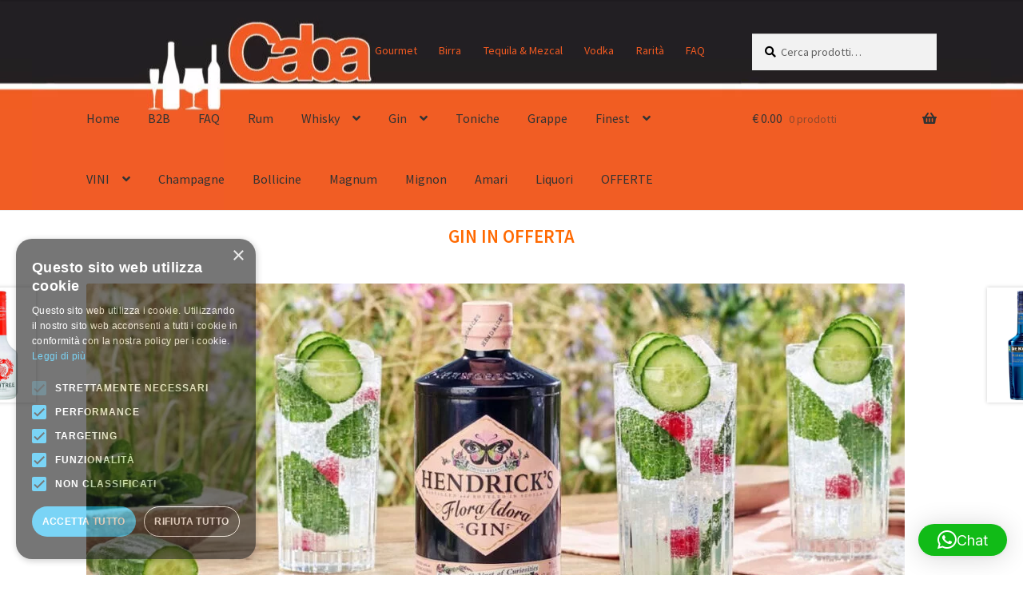

--- FILE ---
content_type: text/html; charset=UTF-8
request_url: https://www.enotecacorsetti.com/prodotto/triple-sec-de-kuyper/
body_size: 39966
content:
<!doctype html>
<html lang="it-IT">
<head>
<meta charset="UTF-8">
<meta name="viewport" content="width=device-width, initial-scale=1">
<link rel="profile" href="https://gmpg.org/xfn/11">
<link rel="pingback" href="https://www.enotecacorsetti.com/xmlrpc.php">

<meta name="age-gate" content="" data-ag-munge="[base64]" /><meta name='robots' content='index, follow, max-image-preview:large, max-snippet:-1, max-video-preview:-1' />
<script type="text/javascript" charset="UTF-8" data-cs-platform="wordpress" src="https://cdn.cookie-script.com/s/6674e23a625b18ce0db3681d5445b42d.js" id="cookie_script-js-with"></script>
<!-- Google Tag Manager for WordPress by gtm4wp.com -->
<script data-cfasync="false" data-pagespeed-no-defer>
	var gtm4wp_datalayer_name = "dataLayer";
	var dataLayer = dataLayer || [];
	const gtm4wp_use_sku_instead = 1;
	const gtm4wp_currency = 'EUR';
	const gtm4wp_product_per_impression = 0;
	const gtm4wp_clear_ecommerce = false;
	const gtm4wp_datalayer_max_timeout = 2000;

	const gtm4wp_scrollerscript_debugmode         = false;
	const gtm4wp_scrollerscript_callbacktime      = 100;
	const gtm4wp_scrollerscript_readerlocation    = 150;
	const gtm4wp_scrollerscript_contentelementid  = "content";
	const gtm4wp_scrollerscript_scannertime       = 60;
</script>
<!-- End Google Tag Manager for WordPress by gtm4wp.com -->
	<!-- This site is optimized with the Yoast SEO plugin v26.7 - https://yoast.com/wordpress/plugins/seo/ -->
	<title>Triple Sec De Kuyper</title>
	<meta name="description" content="Il Triple Sec De Kuyper si presenta con sentori di scorza e succo d’arance, vaniglia e toni leggermente speziati. Intenso, fresco e fragrante al palato." />
	<link rel="canonical" href="https://www.enotecacorsetti.com/prodotto/triple-sec-de-kuyper/" />
	<meta property="og:locale" content="it_IT" />
	<meta property="og:type" content="article" />
	<meta property="og:title" content="Triple Sec De Kuyper" />
	<meta property="og:description" content="Il Triple Sec De Kuyper si presenta con sentori di scorza e succo d’arance, vaniglia e toni leggermente speziati. Intenso, fresco e fragrante al palato." />
	<meta property="og:url" content="https://www.enotecacorsetti.com/prodotto/triple-sec-de-kuyper/" />
	<meta property="article:modified_time" content="2025-01-18T14:10:13+00:00" />
	<meta property="og:image" content="https://www.enotecacorsetti.com/wp-content/uploads/2020/04/de-kuyper-triple-sec.jpg" />
	<meta property="og:image:width" content="500" />
	<meta property="og:image:height" content="800" />
	<meta property="og:image:type" content="image/jpeg" />
	<meta name="twitter:card" content="summary_large_image" />
	<!-- / Yoast SEO plugin. -->


<link rel='dns-prefetch' href='//www.googletagmanager.com' />
<link rel='dns-prefetch' href='//widget.trustpilot.com' />
<link rel='dns-prefetch' href='//cdnjs.cloudflare.com' />
<link rel='dns-prefetch' href='//fonts.googleapis.com' />
<link rel="alternate" type="application/rss+xml" title=" &raquo; Feed" href="https://www.enotecacorsetti.com/feed/" />
<link rel="alternate" type="application/rss+xml" title=" &raquo; Feed dei commenti" href="https://www.enotecacorsetti.com/comments/feed/" />
<link rel="alternate" type="text/calendar" title=" &raquo; iCal Feed" href="https://www.enotecacorsetti.com/events/?ical=1" />
<link rel="alternate" type="application/rss+xml" title=" &raquo; TRIPLE SEC DE KUYPER Feed dei commenti" href="https://www.enotecacorsetti.com/prodotto/triple-sec-de-kuyper/feed/" />
<link rel="alternate" title="oEmbed (JSON)" type="application/json+oembed" href="https://www.enotecacorsetti.com/wp-json/oembed/1.0/embed?url=https%3A%2F%2Fwww.enotecacorsetti.com%2Fprodotto%2Ftriple-sec-de-kuyper%2F" />
<link rel="alternate" title="oEmbed (XML)" type="text/xml+oembed" href="https://www.enotecacorsetti.com/wp-json/oembed/1.0/embed?url=https%3A%2F%2Fwww.enotecacorsetti.com%2Fprodotto%2Ftriple-sec-de-kuyper%2F&#038;format=xml" />
<style id='wp-img-auto-sizes-contain-inline-css'>
img:is([sizes=auto i],[sizes^="auto," i]){contain-intrinsic-size:3000px 1500px}
/*# sourceURL=wp-img-auto-sizes-contain-inline-css */
</style>
<link rel='stylesheet' id='afreg-front-css-css' href='https://www.enotecacorsetti.com/wp-content/plugins/b2b/additional_classes/../assets/css/afreg_front.css?ver=1.0' media='all' />
<link rel='stylesheet' id='color-spectrum-css-css' href='https://www.enotecacorsetti.com/wp-content/plugins/b2b/additional_classes/../assets/css/afreg_color_spectrum.css?ver=1.0' media='all' />
<link rel='stylesheet' id='addify_csp_front_css-css' href='https://www.enotecacorsetti.com/wp-content/plugins/b2b/additional_classes/../assets/css/addify_csp_front_css.css?ver=1.0' media='all' />
<style id='wp-emoji-styles-inline-css'>

	img.wp-smiley, img.emoji {
		display: inline !important;
		border: none !important;
		box-shadow: none !important;
		height: 1em !important;
		width: 1em !important;
		margin: 0 0.07em !important;
		vertical-align: -0.1em !important;
		background: none !important;
		padding: 0 !important;
	}
/*# sourceURL=wp-emoji-styles-inline-css */
</style>
<link rel='stylesheet' id='wp-block-library-css' href='https://www.enotecacorsetti.com/wp-includes/css/dist/block-library/style.min.css?ver=6.9' media='all' />
<style id='wp-block-heading-inline-css'>
h1:where(.wp-block-heading).has-background,h2:where(.wp-block-heading).has-background,h3:where(.wp-block-heading).has-background,h4:where(.wp-block-heading).has-background,h5:where(.wp-block-heading).has-background,h6:where(.wp-block-heading).has-background{padding:1.25em 2.375em}h1.has-text-align-left[style*=writing-mode]:where([style*=vertical-lr]),h1.has-text-align-right[style*=writing-mode]:where([style*=vertical-rl]),h2.has-text-align-left[style*=writing-mode]:where([style*=vertical-lr]),h2.has-text-align-right[style*=writing-mode]:where([style*=vertical-rl]),h3.has-text-align-left[style*=writing-mode]:where([style*=vertical-lr]),h3.has-text-align-right[style*=writing-mode]:where([style*=vertical-rl]),h4.has-text-align-left[style*=writing-mode]:where([style*=vertical-lr]),h4.has-text-align-right[style*=writing-mode]:where([style*=vertical-rl]),h5.has-text-align-left[style*=writing-mode]:where([style*=vertical-lr]),h5.has-text-align-right[style*=writing-mode]:where([style*=vertical-rl]),h6.has-text-align-left[style*=writing-mode]:where([style*=vertical-lr]),h6.has-text-align-right[style*=writing-mode]:where([style*=vertical-rl]){rotate:180deg}
/*# sourceURL=https://www.enotecacorsetti.com/wp-includes/blocks/heading/style.min.css */
</style>
<style id='wp-block-image-inline-css'>
.wp-block-image>a,.wp-block-image>figure>a{display:inline-block}.wp-block-image img{box-sizing:border-box;height:auto;max-width:100%;vertical-align:bottom}@media not (prefers-reduced-motion){.wp-block-image img.hide{visibility:hidden}.wp-block-image img.show{animation:show-content-image .4s}}.wp-block-image[style*=border-radius] img,.wp-block-image[style*=border-radius]>a{border-radius:inherit}.wp-block-image.has-custom-border img{box-sizing:border-box}.wp-block-image.aligncenter{text-align:center}.wp-block-image.alignfull>a,.wp-block-image.alignwide>a{width:100%}.wp-block-image.alignfull img,.wp-block-image.alignwide img{height:auto;width:100%}.wp-block-image .aligncenter,.wp-block-image .alignleft,.wp-block-image .alignright,.wp-block-image.aligncenter,.wp-block-image.alignleft,.wp-block-image.alignright{display:table}.wp-block-image .aligncenter>figcaption,.wp-block-image .alignleft>figcaption,.wp-block-image .alignright>figcaption,.wp-block-image.aligncenter>figcaption,.wp-block-image.alignleft>figcaption,.wp-block-image.alignright>figcaption{caption-side:bottom;display:table-caption}.wp-block-image .alignleft{float:left;margin:.5em 1em .5em 0}.wp-block-image .alignright{float:right;margin:.5em 0 .5em 1em}.wp-block-image .aligncenter{margin-left:auto;margin-right:auto}.wp-block-image :where(figcaption){margin-bottom:1em;margin-top:.5em}.wp-block-image.is-style-circle-mask img{border-radius:9999px}@supports ((-webkit-mask-image:none) or (mask-image:none)) or (-webkit-mask-image:none){.wp-block-image.is-style-circle-mask img{border-radius:0;-webkit-mask-image:url('data:image/svg+xml;utf8,<svg viewBox="0 0 100 100" xmlns="http://www.w3.org/2000/svg"><circle cx="50" cy="50" r="50"/></svg>');mask-image:url('data:image/svg+xml;utf8,<svg viewBox="0 0 100 100" xmlns="http://www.w3.org/2000/svg"><circle cx="50" cy="50" r="50"/></svg>');mask-mode:alpha;-webkit-mask-position:center;mask-position:center;-webkit-mask-repeat:no-repeat;mask-repeat:no-repeat;-webkit-mask-size:contain;mask-size:contain}}:root :where(.wp-block-image.is-style-rounded img,.wp-block-image .is-style-rounded img){border-radius:9999px}.wp-block-image figure{margin:0}.wp-lightbox-container{display:flex;flex-direction:column;position:relative}.wp-lightbox-container img{cursor:zoom-in}.wp-lightbox-container img:hover+button{opacity:1}.wp-lightbox-container button{align-items:center;backdrop-filter:blur(16px) saturate(180%);background-color:#5a5a5a40;border:none;border-radius:4px;cursor:zoom-in;display:flex;height:20px;justify-content:center;opacity:0;padding:0;position:absolute;right:16px;text-align:center;top:16px;width:20px;z-index:100}@media not (prefers-reduced-motion){.wp-lightbox-container button{transition:opacity .2s ease}}.wp-lightbox-container button:focus-visible{outline:3px auto #5a5a5a40;outline:3px auto -webkit-focus-ring-color;outline-offset:3px}.wp-lightbox-container button:hover{cursor:pointer;opacity:1}.wp-lightbox-container button:focus{opacity:1}.wp-lightbox-container button:focus,.wp-lightbox-container button:hover,.wp-lightbox-container button:not(:hover):not(:active):not(.has-background){background-color:#5a5a5a40;border:none}.wp-lightbox-overlay{box-sizing:border-box;cursor:zoom-out;height:100vh;left:0;overflow:hidden;position:fixed;top:0;visibility:hidden;width:100%;z-index:100000}.wp-lightbox-overlay .close-button{align-items:center;cursor:pointer;display:flex;justify-content:center;min-height:40px;min-width:40px;padding:0;position:absolute;right:calc(env(safe-area-inset-right) + 16px);top:calc(env(safe-area-inset-top) + 16px);z-index:5000000}.wp-lightbox-overlay .close-button:focus,.wp-lightbox-overlay .close-button:hover,.wp-lightbox-overlay .close-button:not(:hover):not(:active):not(.has-background){background:none;border:none}.wp-lightbox-overlay .lightbox-image-container{height:var(--wp--lightbox-container-height);left:50%;overflow:hidden;position:absolute;top:50%;transform:translate(-50%,-50%);transform-origin:top left;width:var(--wp--lightbox-container-width);z-index:9999999999}.wp-lightbox-overlay .wp-block-image{align-items:center;box-sizing:border-box;display:flex;height:100%;justify-content:center;margin:0;position:relative;transform-origin:0 0;width:100%;z-index:3000000}.wp-lightbox-overlay .wp-block-image img{height:var(--wp--lightbox-image-height);min-height:var(--wp--lightbox-image-height);min-width:var(--wp--lightbox-image-width);width:var(--wp--lightbox-image-width)}.wp-lightbox-overlay .wp-block-image figcaption{display:none}.wp-lightbox-overlay button{background:none;border:none}.wp-lightbox-overlay .scrim{background-color:#fff;height:100%;opacity:.9;position:absolute;width:100%;z-index:2000000}.wp-lightbox-overlay.active{visibility:visible}@media not (prefers-reduced-motion){.wp-lightbox-overlay.active{animation:turn-on-visibility .25s both}.wp-lightbox-overlay.active img{animation:turn-on-visibility .35s both}.wp-lightbox-overlay.show-closing-animation:not(.active){animation:turn-off-visibility .35s both}.wp-lightbox-overlay.show-closing-animation:not(.active) img{animation:turn-off-visibility .25s both}.wp-lightbox-overlay.zoom.active{animation:none;opacity:1;visibility:visible}.wp-lightbox-overlay.zoom.active .lightbox-image-container{animation:lightbox-zoom-in .4s}.wp-lightbox-overlay.zoom.active .lightbox-image-container img{animation:none}.wp-lightbox-overlay.zoom.active .scrim{animation:turn-on-visibility .4s forwards}.wp-lightbox-overlay.zoom.show-closing-animation:not(.active){animation:none}.wp-lightbox-overlay.zoom.show-closing-animation:not(.active) .lightbox-image-container{animation:lightbox-zoom-out .4s}.wp-lightbox-overlay.zoom.show-closing-animation:not(.active) .lightbox-image-container img{animation:none}.wp-lightbox-overlay.zoom.show-closing-animation:not(.active) .scrim{animation:turn-off-visibility .4s forwards}}@keyframes show-content-image{0%{visibility:hidden}99%{visibility:hidden}to{visibility:visible}}@keyframes turn-on-visibility{0%{opacity:0}to{opacity:1}}@keyframes turn-off-visibility{0%{opacity:1;visibility:visible}99%{opacity:0;visibility:visible}to{opacity:0;visibility:hidden}}@keyframes lightbox-zoom-in{0%{transform:translate(calc((-100vw + var(--wp--lightbox-scrollbar-width))/2 + var(--wp--lightbox-initial-left-position)),calc(-50vh + var(--wp--lightbox-initial-top-position))) scale(var(--wp--lightbox-scale))}to{transform:translate(-50%,-50%) scale(1)}}@keyframes lightbox-zoom-out{0%{transform:translate(-50%,-50%) scale(1);visibility:visible}99%{visibility:visible}to{transform:translate(calc((-100vw + var(--wp--lightbox-scrollbar-width))/2 + var(--wp--lightbox-initial-left-position)),calc(-50vh + var(--wp--lightbox-initial-top-position))) scale(var(--wp--lightbox-scale));visibility:hidden}}
/*# sourceURL=https://www.enotecacorsetti.com/wp-includes/blocks/image/style.min.css */
</style>
<style id='wp-block-image-theme-inline-css'>
:root :where(.wp-block-image figcaption){color:#555;font-size:13px;text-align:center}.is-dark-theme :root :where(.wp-block-image figcaption){color:#ffffffa6}.wp-block-image{margin:0 0 1em}
/*# sourceURL=https://www.enotecacorsetti.com/wp-includes/blocks/image/theme.min.css */
</style>
<link rel='stylesheet' id='wc-blocks-style-css' href='https://www.enotecacorsetti.com/wp-content/plugins/woocommerce/assets/client/blocks/wc-blocks.css?ver=wc-10.4.3' media='all' />
<style id='global-styles-inline-css'>
:root{--wp--preset--aspect-ratio--square: 1;--wp--preset--aspect-ratio--4-3: 4/3;--wp--preset--aspect-ratio--3-4: 3/4;--wp--preset--aspect-ratio--3-2: 3/2;--wp--preset--aspect-ratio--2-3: 2/3;--wp--preset--aspect-ratio--16-9: 16/9;--wp--preset--aspect-ratio--9-16: 9/16;--wp--preset--color--black: #000000;--wp--preset--color--cyan-bluish-gray: #abb8c3;--wp--preset--color--white: #ffffff;--wp--preset--color--pale-pink: #f78da7;--wp--preset--color--vivid-red: #cf2e2e;--wp--preset--color--luminous-vivid-orange: #ff6900;--wp--preset--color--luminous-vivid-amber: #fcb900;--wp--preset--color--light-green-cyan: #7bdcb5;--wp--preset--color--vivid-green-cyan: #00d084;--wp--preset--color--pale-cyan-blue: #8ed1fc;--wp--preset--color--vivid-cyan-blue: #0693e3;--wp--preset--color--vivid-purple: #9b51e0;--wp--preset--gradient--vivid-cyan-blue-to-vivid-purple: linear-gradient(135deg,rgb(6,147,227) 0%,rgb(155,81,224) 100%);--wp--preset--gradient--light-green-cyan-to-vivid-green-cyan: linear-gradient(135deg,rgb(122,220,180) 0%,rgb(0,208,130) 100%);--wp--preset--gradient--luminous-vivid-amber-to-luminous-vivid-orange: linear-gradient(135deg,rgb(252,185,0) 0%,rgb(255,105,0) 100%);--wp--preset--gradient--luminous-vivid-orange-to-vivid-red: linear-gradient(135deg,rgb(255,105,0) 0%,rgb(207,46,46) 100%);--wp--preset--gradient--very-light-gray-to-cyan-bluish-gray: linear-gradient(135deg,rgb(238,238,238) 0%,rgb(169,184,195) 100%);--wp--preset--gradient--cool-to-warm-spectrum: linear-gradient(135deg,rgb(74,234,220) 0%,rgb(151,120,209) 20%,rgb(207,42,186) 40%,rgb(238,44,130) 60%,rgb(251,105,98) 80%,rgb(254,248,76) 100%);--wp--preset--gradient--blush-light-purple: linear-gradient(135deg,rgb(255,206,236) 0%,rgb(152,150,240) 100%);--wp--preset--gradient--blush-bordeaux: linear-gradient(135deg,rgb(254,205,165) 0%,rgb(254,45,45) 50%,rgb(107,0,62) 100%);--wp--preset--gradient--luminous-dusk: linear-gradient(135deg,rgb(255,203,112) 0%,rgb(199,81,192) 50%,rgb(65,88,208) 100%);--wp--preset--gradient--pale-ocean: linear-gradient(135deg,rgb(255,245,203) 0%,rgb(182,227,212) 50%,rgb(51,167,181) 100%);--wp--preset--gradient--electric-grass: linear-gradient(135deg,rgb(202,248,128) 0%,rgb(113,206,126) 100%);--wp--preset--gradient--midnight: linear-gradient(135deg,rgb(2,3,129) 0%,rgb(40,116,252) 100%);--wp--preset--font-size--small: 14px;--wp--preset--font-size--medium: 23px;--wp--preset--font-size--large: 26px;--wp--preset--font-size--x-large: 42px;--wp--preset--font-size--normal: 16px;--wp--preset--font-size--huge: 37px;--wp--preset--spacing--20: 0.44rem;--wp--preset--spacing--30: 0.67rem;--wp--preset--spacing--40: 1rem;--wp--preset--spacing--50: 1.5rem;--wp--preset--spacing--60: 2.25rem;--wp--preset--spacing--70: 3.38rem;--wp--preset--spacing--80: 5.06rem;--wp--preset--shadow--natural: 6px 6px 9px rgba(0, 0, 0, 0.2);--wp--preset--shadow--deep: 12px 12px 50px rgba(0, 0, 0, 0.4);--wp--preset--shadow--sharp: 6px 6px 0px rgba(0, 0, 0, 0.2);--wp--preset--shadow--outlined: 6px 6px 0px -3px rgb(255, 255, 255), 6px 6px rgb(0, 0, 0);--wp--preset--shadow--crisp: 6px 6px 0px rgb(0, 0, 0);}:root :where(.is-layout-flow) > :first-child{margin-block-start: 0;}:root :where(.is-layout-flow) > :last-child{margin-block-end: 0;}:root :where(.is-layout-flow) > *{margin-block-start: 24px;margin-block-end: 0;}:root :where(.is-layout-constrained) > :first-child{margin-block-start: 0;}:root :where(.is-layout-constrained) > :last-child{margin-block-end: 0;}:root :where(.is-layout-constrained) > *{margin-block-start: 24px;margin-block-end: 0;}:root :where(.is-layout-flex){gap: 24px;}:root :where(.is-layout-grid){gap: 24px;}body .is-layout-flex{display: flex;}.is-layout-flex{flex-wrap: wrap;align-items: center;}.is-layout-flex > :is(*, div){margin: 0;}body .is-layout-grid{display: grid;}.is-layout-grid > :is(*, div){margin: 0;}.has-black-color{color: var(--wp--preset--color--black) !important;}.has-cyan-bluish-gray-color{color: var(--wp--preset--color--cyan-bluish-gray) !important;}.has-white-color{color: var(--wp--preset--color--white) !important;}.has-pale-pink-color{color: var(--wp--preset--color--pale-pink) !important;}.has-vivid-red-color{color: var(--wp--preset--color--vivid-red) !important;}.has-luminous-vivid-orange-color{color: var(--wp--preset--color--luminous-vivid-orange) !important;}.has-luminous-vivid-amber-color{color: var(--wp--preset--color--luminous-vivid-amber) !important;}.has-light-green-cyan-color{color: var(--wp--preset--color--light-green-cyan) !important;}.has-vivid-green-cyan-color{color: var(--wp--preset--color--vivid-green-cyan) !important;}.has-pale-cyan-blue-color{color: var(--wp--preset--color--pale-cyan-blue) !important;}.has-vivid-cyan-blue-color{color: var(--wp--preset--color--vivid-cyan-blue) !important;}.has-vivid-purple-color{color: var(--wp--preset--color--vivid-purple) !important;}.has-black-background-color{background-color: var(--wp--preset--color--black) !important;}.has-cyan-bluish-gray-background-color{background-color: var(--wp--preset--color--cyan-bluish-gray) !important;}.has-white-background-color{background-color: var(--wp--preset--color--white) !important;}.has-pale-pink-background-color{background-color: var(--wp--preset--color--pale-pink) !important;}.has-vivid-red-background-color{background-color: var(--wp--preset--color--vivid-red) !important;}.has-luminous-vivid-orange-background-color{background-color: var(--wp--preset--color--luminous-vivid-orange) !important;}.has-luminous-vivid-amber-background-color{background-color: var(--wp--preset--color--luminous-vivid-amber) !important;}.has-light-green-cyan-background-color{background-color: var(--wp--preset--color--light-green-cyan) !important;}.has-vivid-green-cyan-background-color{background-color: var(--wp--preset--color--vivid-green-cyan) !important;}.has-pale-cyan-blue-background-color{background-color: var(--wp--preset--color--pale-cyan-blue) !important;}.has-vivid-cyan-blue-background-color{background-color: var(--wp--preset--color--vivid-cyan-blue) !important;}.has-vivid-purple-background-color{background-color: var(--wp--preset--color--vivid-purple) !important;}.has-black-border-color{border-color: var(--wp--preset--color--black) !important;}.has-cyan-bluish-gray-border-color{border-color: var(--wp--preset--color--cyan-bluish-gray) !important;}.has-white-border-color{border-color: var(--wp--preset--color--white) !important;}.has-pale-pink-border-color{border-color: var(--wp--preset--color--pale-pink) !important;}.has-vivid-red-border-color{border-color: var(--wp--preset--color--vivid-red) !important;}.has-luminous-vivid-orange-border-color{border-color: var(--wp--preset--color--luminous-vivid-orange) !important;}.has-luminous-vivid-amber-border-color{border-color: var(--wp--preset--color--luminous-vivid-amber) !important;}.has-light-green-cyan-border-color{border-color: var(--wp--preset--color--light-green-cyan) !important;}.has-vivid-green-cyan-border-color{border-color: var(--wp--preset--color--vivid-green-cyan) !important;}.has-pale-cyan-blue-border-color{border-color: var(--wp--preset--color--pale-cyan-blue) !important;}.has-vivid-cyan-blue-border-color{border-color: var(--wp--preset--color--vivid-cyan-blue) !important;}.has-vivid-purple-border-color{border-color: var(--wp--preset--color--vivid-purple) !important;}.has-vivid-cyan-blue-to-vivid-purple-gradient-background{background: var(--wp--preset--gradient--vivid-cyan-blue-to-vivid-purple) !important;}.has-light-green-cyan-to-vivid-green-cyan-gradient-background{background: var(--wp--preset--gradient--light-green-cyan-to-vivid-green-cyan) !important;}.has-luminous-vivid-amber-to-luminous-vivid-orange-gradient-background{background: var(--wp--preset--gradient--luminous-vivid-amber-to-luminous-vivid-orange) !important;}.has-luminous-vivid-orange-to-vivid-red-gradient-background{background: var(--wp--preset--gradient--luminous-vivid-orange-to-vivid-red) !important;}.has-very-light-gray-to-cyan-bluish-gray-gradient-background{background: var(--wp--preset--gradient--very-light-gray-to-cyan-bluish-gray) !important;}.has-cool-to-warm-spectrum-gradient-background{background: var(--wp--preset--gradient--cool-to-warm-spectrum) !important;}.has-blush-light-purple-gradient-background{background: var(--wp--preset--gradient--blush-light-purple) !important;}.has-blush-bordeaux-gradient-background{background: var(--wp--preset--gradient--blush-bordeaux) !important;}.has-luminous-dusk-gradient-background{background: var(--wp--preset--gradient--luminous-dusk) !important;}.has-pale-ocean-gradient-background{background: var(--wp--preset--gradient--pale-ocean) !important;}.has-electric-grass-gradient-background{background: var(--wp--preset--gradient--electric-grass) !important;}.has-midnight-gradient-background{background: var(--wp--preset--gradient--midnight) !important;}.has-small-font-size{font-size: var(--wp--preset--font-size--small) !important;}.has-medium-font-size{font-size: var(--wp--preset--font-size--medium) !important;}.has-large-font-size{font-size: var(--wp--preset--font-size--large) !important;}.has-x-large-font-size{font-size: var(--wp--preset--font-size--x-large) !important;}
/*# sourceURL=global-styles-inline-css */
</style>

<style id='classic-theme-styles-inline-css'>
/*! This file is auto-generated */
.wp-block-button__link{color:#fff;background-color:#32373c;border-radius:9999px;box-shadow:none;text-decoration:none;padding:calc(.667em + 2px) calc(1.333em + 2px);font-size:1.125em}.wp-block-file__button{background:#32373c;color:#fff;text-decoration:none}
/*# sourceURL=/wp-includes/css/classic-themes.min.css */
</style>
<link rel='stylesheet' id='storefront-gutenberg-blocks-css' href='https://www.enotecacorsetti.com/wp-content/themes/storefront/assets/css/base/gutenberg-blocks.css?ver=4.6.2' media='all' />
<style id='storefront-gutenberg-blocks-inline-css'>

				.wp-block-button__link:not(.has-text-color) {
					color: #333333;
				}

				.wp-block-button__link:not(.has-text-color):hover,
				.wp-block-button__link:not(.has-text-color):focus,
				.wp-block-button__link:not(.has-text-color):active {
					color: #333333;
				}

				.wp-block-button__link:not(.has-background) {
					background-color: #eeeeee;
				}

				.wp-block-button__link:not(.has-background):hover,
				.wp-block-button__link:not(.has-background):focus,
				.wp-block-button__link:not(.has-background):active {
					border-color: #d5d5d5;
					background-color: #d5d5d5;
				}

				.wc-block-grid__products .wc-block-grid__product .wp-block-button__link {
					background-color: #eeeeee;
					border-color: #eeeeee;
					color: #333333;
				}

				.wp-block-quote footer,
				.wp-block-quote cite,
				.wp-block-quote__citation {
					color: #000000;
				}

				.wp-block-pullquote cite,
				.wp-block-pullquote footer,
				.wp-block-pullquote__citation {
					color: #000000;
				}

				.wp-block-image figcaption {
					color: #000000;
				}

				.wp-block-separator.is-style-dots::before {
					color: #333333;
				}

				.wp-block-file a.wp-block-file__button {
					color: #333333;
					background-color: #eeeeee;
					border-color: #eeeeee;
				}

				.wp-block-file a.wp-block-file__button:hover,
				.wp-block-file a.wp-block-file__button:focus,
				.wp-block-file a.wp-block-file__button:active {
					color: #333333;
					background-color: #d5d5d5;
				}

				.wp-block-code,
				.wp-block-preformatted pre {
					color: #000000;
				}

				.wp-block-table:not( .has-background ):not( .is-style-stripes ) tbody tr:nth-child(2n) td {
					background-color: #fdfdfd;
				}

				.wp-block-cover .wp-block-cover__inner-container h1:not(.has-text-color),
				.wp-block-cover .wp-block-cover__inner-container h2:not(.has-text-color),
				.wp-block-cover .wp-block-cover__inner-container h3:not(.has-text-color),
				.wp-block-cover .wp-block-cover__inner-container h4:not(.has-text-color),
				.wp-block-cover .wp-block-cover__inner-container h5:not(.has-text-color),
				.wp-block-cover .wp-block-cover__inner-container h6:not(.has-text-color) {
					color: #000000;
				}

				div.wc-block-components-price-slider__range-input-progress,
				.rtl .wc-block-components-price-slider__range-input-progress {
					--range-color: #f15a21;
				}

				/* Target only IE11 */
				@media all and (-ms-high-contrast: none), (-ms-high-contrast: active) {
					.wc-block-components-price-slider__range-input-progress {
						background: #f15a21;
					}
				}

				.wc-block-components-button:not(.is-link) {
					background-color: #333333;
					color: #ffffff;
				}

				.wc-block-components-button:not(.is-link):hover,
				.wc-block-components-button:not(.is-link):focus,
				.wc-block-components-button:not(.is-link):active {
					background-color: #1a1a1a;
					color: #ffffff;
				}

				.wc-block-components-button:not(.is-link):disabled {
					background-color: #333333;
					color: #ffffff;
				}

				.wc-block-cart__submit-container {
					background-color: #ffffff;
				}

				.wc-block-cart__submit-container::before {
					color: rgba(220,220,220,0.5);
				}

				.wc-block-components-order-summary-item__quantity {
					background-color: #ffffff;
					border-color: #000000;
					box-shadow: 0 0 0 2px #ffffff;
					color: #000000;
				}
			
/*# sourceURL=storefront-gutenberg-blocks-inline-css */
</style>
<style id='age-gate-custom-inline-css'>
:root{--ag-background-color: rgba(0,0,0,1);--ag-background-image: url(https://www.enotecacorsetti.com/wp-content/uploads/2019/05/Cover.jpg);--ag-background-image-position: center center;--ag-background-image-opacity: 1;--ag-form-background: rgba(147,16,1,0.5);--ag-text-color: #ffffff;--ag-blur: 5px;}
/*# sourceURL=age-gate-custom-inline-css */
</style>
<link rel='stylesheet' id='age-gate-css' href='https://www.enotecacorsetti.com/wp-content/plugins/age-gate/dist/main.css?ver=3.7.2' media='all' />
<style id='age-gate-options-inline-css'>
:root{--ag-background-color: rgba(0,0,0,1);--ag-background-image: url(https://www.enotecacorsetti.com/wp-content/uploads/2019/05/Cover.jpg);--ag-background-image-position: center center;--ag-background-image-opacity: 1;--ag-form-background: rgba(147,16,1,0.5);--ag-text-color: #ffffff;--ag-blur: 5px;}
/*# sourceURL=age-gate-options-inline-css */
</style>
<link rel='stylesheet' id='afrfq-front-css' href='https://www.enotecacorsetti.com/wp-content/plugins/b2b/woocommerce-request-a-quote/assets/css/afrfq_front.css?ver=1.1' media='all' />
<link rel='stylesheet' id='dashicons-css' href='https://www.enotecacorsetti.com/wp-includes/css/dashicons.min.css?ver=6.9' media='all' />
<link rel='stylesheet' id='afpvu-front-css' href='https://www.enotecacorsetti.com/wp-content/plugins/b2b/products-visibility-by-user-roles/assets/css/afpvu_front.css?ver=1.0' media='all' />
<link rel='stylesheet' id='aftax-frontc-css' href='https://www.enotecacorsetti.com/wp-content/plugins/b2b/additional_classes/../assets/css/aftax_front.css?ver=1.0' media='all' />
<link rel='stylesheet' id='rtec_styles-css' href='https://www.enotecacorsetti.com/wp-content/plugins/registrations-for-the-events-calendar/css/rtec-styles.css?ver=2.13.8' media='all' />
<link rel='stylesheet' id='photoswipe-css' href='https://www.enotecacorsetti.com/wp-content/plugins/woocommerce/assets/css/photoswipe/photoswipe.min.css?ver=10.4.3' media='all' />
<link rel='stylesheet' id='photoswipe-default-skin-css' href='https://www.enotecacorsetti.com/wp-content/plugins/woocommerce/assets/css/photoswipe/default-skin/default-skin.min.css?ver=10.4.3' media='all' />
<style id='woocommerce-inline-inline-css'>
.woocommerce form .form-row .required { visibility: visible; }
/*# sourceURL=woocommerce-inline-inline-css */
</style>
<link rel='stylesheet' id='xpay-checkout-css' href='https://www.enotecacorsetti.com/wp-content/plugins/cartasi-x-pay/assets/css/xpay.css?ver=8.2.0' media='all' />
<link rel='stylesheet' id='gateway-css' href='https://www.enotecacorsetti.com/wp-content/plugins/woocommerce-paypal-payments/modules/ppcp-button/assets/css/gateway.css?ver=3.3.2' media='all' />
<link rel='stylesheet' id='photoswipe-css-css' href='https://cdnjs.cloudflare.com/ajax/libs/photoswipe/5.3.6/photoswipe.min.css?ver=5.3.6' media='all' />
<link rel='stylesheet' id='storefront-style-css' href='https://www.enotecacorsetti.com/wp-content/themes/storefront/style.css?ver=4.6.2' media='all' />
<style id='storefront-style-inline-css'>

			.main-navigation ul li a,
			.site-title a,
			ul.menu li a,
			.site-branding h1 a,
			button.menu-toggle,
			button.menu-toggle:hover,
			.handheld-navigation .dropdown-toggle {
				color: #333333;
			}

			button.menu-toggle,
			button.menu-toggle:hover {
				border-color: #333333;
			}

			.main-navigation ul li a:hover,
			.main-navigation ul li:hover > a,
			.site-title a:hover,
			.site-header ul.menu li.current-menu-item > a {
				color: #747474;
			}

			table:not( .has-background ) th {
				background-color: #f8f8f8;
			}

			table:not( .has-background ) tbody td {
				background-color: #fdfdfd;
			}

			table:not( .has-background ) tbody tr:nth-child(2n) td,
			fieldset,
			fieldset legend {
				background-color: #fbfbfb;
			}

			.site-header,
			.secondary-navigation ul ul,
			.main-navigation ul.menu > li.menu-item-has-children:after,
			.secondary-navigation ul.menu ul,
			.storefront-handheld-footer-bar,
			.storefront-handheld-footer-bar ul li > a,
			.storefront-handheld-footer-bar ul li.search .site-search,
			button.menu-toggle,
			button.menu-toggle:hover {
				background-color: #ffffff;
			}

			p.site-description,
			.site-header,
			.storefront-handheld-footer-bar {
				color: #f15a21;
			}

			button.menu-toggle:after,
			button.menu-toggle:before,
			button.menu-toggle span:before {
				background-color: #333333;
			}

			h1, h2, h3, h4, h5, h6, .wc-block-grid__product-title {
				color: #333333;
			}

			.widget h1 {
				border-bottom-color: #333333;
			}

			body,
			.secondary-navigation a {
				color: #000000;
			}

			.widget-area .widget a,
			.hentry .entry-header .posted-on a,
			.hentry .entry-header .post-author a,
			.hentry .entry-header .post-comments a,
			.hentry .entry-header .byline a {
				color: #050505;
			}

			a {
				color: #f15a21;
			}

			a:focus,
			button:focus,
			.button.alt:focus,
			input:focus,
			textarea:focus,
			input[type="button"]:focus,
			input[type="reset"]:focus,
			input[type="submit"]:focus,
			input[type="email"]:focus,
			input[type="tel"]:focus,
			input[type="url"]:focus,
			input[type="password"]:focus,
			input[type="search"]:focus {
				outline-color: #f15a21;
			}

			button, input[type="button"], input[type="reset"], input[type="submit"], .button, .widget a.button {
				background-color: #eeeeee;
				border-color: #eeeeee;
				color: #333333;
			}

			button:hover, input[type="button"]:hover, input[type="reset"]:hover, input[type="submit"]:hover, .button:hover, .widget a.button:hover {
				background-color: #d5d5d5;
				border-color: #d5d5d5;
				color: #333333;
			}

			button.alt, input[type="button"].alt, input[type="reset"].alt, input[type="submit"].alt, .button.alt, .widget-area .widget a.button.alt {
				background-color: #333333;
				border-color: #333333;
				color: #ffffff;
			}

			button.alt:hover, input[type="button"].alt:hover, input[type="reset"].alt:hover, input[type="submit"].alt:hover, .button.alt:hover, .widget-area .widget a.button.alt:hover {
				background-color: #1a1a1a;
				border-color: #1a1a1a;
				color: #ffffff;
			}

			.pagination .page-numbers li .page-numbers.current {
				background-color: #e6e6e6;
				color: #000000;
			}

			#comments .comment-list .comment-content .comment-text {
				background-color: #f8f8f8;
			}

			.site-footer {
				background-color: #f0f0f0;
				color: #757575;
			}

			.site-footer a:not(.button):not(.components-button) {
				color: #f15a21;
			}

			.site-footer .storefront-handheld-footer-bar a:not(.button):not(.components-button) {
				color: #333333;
			}

			.site-footer h1, .site-footer h2, .site-footer h3, .site-footer h4, .site-footer h5, .site-footer h6, .site-footer .widget .widget-title, .site-footer .widget .widgettitle {
				color: #414047;
			}

			.page-template-template-homepage.has-post-thumbnail .type-page.has-post-thumbnail .entry-title {
				color: #000000;
			}

			.page-template-template-homepage.has-post-thumbnail .type-page.has-post-thumbnail .entry-content {
				color: #000000;
			}

			@media screen and ( min-width: 768px ) {
				.secondary-navigation ul.menu a:hover {
					color: #ff733a;
				}

				.secondary-navigation ul.menu a {
					color: #f15a21;
				}

				.main-navigation ul.menu ul.sub-menu,
				.main-navigation ul.nav-menu ul.children {
					background-color: #f0f0f0;
				}

				.site-header {
					border-bottom-color: #f0f0f0;
				}
			}

			@media screen and (max-width: 768px) {
				.menu-toggle {
					color: #333333;
				}

				.menu-toggle:hover {
					color: #000000;
				}

				.main-navigation div.menu,
				.main-navigation .handheld-navigation {
					background-color: #ffffff;
				}

				.main-navigation ul li a,
				ul.menu li a,
				.storefront-hamburger-menu-active .shm-close {
					color: #333333;
				}
			}
		
/*# sourceURL=storefront-style-inline-css */
</style>
<link rel='stylesheet' id='storefront-icons-css' href='https://www.enotecacorsetti.com/wp-content/themes/storefront/assets/css/base/icons.css?ver=4.6.2' media='all' />
<link rel='stylesheet' id='storefront-fonts-css' href='https://fonts.googleapis.com/css?family=Source+Sans+Pro%3A400%2C300%2C300italic%2C400italic%2C600%2C700%2C900&#038;subset=latin%2Clatin-ext&#038;ver=4.6.2' media='all' />
<link rel='stylesheet' id='dflip-style-css' href='https://www.enotecacorsetti.com/wp-content/plugins/3d-flipbook-dflip-lite/assets/css/dflip.min.css?ver=2.4.20' media='all' />
<link rel='stylesheet' id='wc-ppcp-applepay-css' href='https://www.enotecacorsetti.com/wp-content/plugins/woocommerce-paypal-payments/modules/ppcp-applepay/assets/css/styles.css?ver=3.3.2' media='all' />
<link rel='stylesheet' id='wc-ppcp-googlepay-css' href='https://www.enotecacorsetti.com/wp-content/plugins/woocommerce-paypal-payments/modules/ppcp-googlepay/assets/css/styles.css?ver=3.3.2' media='all' />
<link rel='stylesheet' id='shm-styles-css' href='https://www.enotecacorsetti.com/wp-content/plugins/storefront-hamburger-menu/assets/css/style.css?ver=1.2.2' media='all' />
<link rel='stylesheet' id='jquery-lazyloadxt-spinner-css-css' href='//www.enotecacorsetti.com/wp-content/plugins/a3-lazy-load/assets/css/jquery.lazyloadxt.spinner.css?ver=6.9' media='all' />
<link rel='stylesheet' id='a3a3_lazy_load-css' href='//www.enotecacorsetti.com/wp-content/uploads/sass/a3_lazy_load.min.css?ver=1661936665' media='all' />
<link rel='stylesheet' id='storefront-woocommerce-style-css' href='https://www.enotecacorsetti.com/wp-content/themes/storefront/assets/css/woocommerce/woocommerce.css?ver=4.6.2' media='all' />
<style id='storefront-woocommerce-style-inline-css'>
@font-face {
				font-family: star;
				src: url(https://www.enotecacorsetti.com/wp-content/plugins/woocommerce/assets/fonts/star.eot);
				src:
					url(https://www.enotecacorsetti.com/wp-content/plugins/woocommerce/assets/fonts/star.eot?#iefix) format("embedded-opentype"),
					url(https://www.enotecacorsetti.com/wp-content/plugins/woocommerce/assets/fonts/star.woff) format("woff"),
					url(https://www.enotecacorsetti.com/wp-content/plugins/woocommerce/assets/fonts/star.ttf) format("truetype"),
					url(https://www.enotecacorsetti.com/wp-content/plugins/woocommerce/assets/fonts/star.svg#star) format("svg");
				font-weight: 400;
				font-style: normal;
			}
			@font-face {
				font-family: WooCommerce;
				src: url(https://www.enotecacorsetti.com/wp-content/plugins/woocommerce/assets/fonts/WooCommerce.eot);
				src:
					url(https://www.enotecacorsetti.com/wp-content/plugins/woocommerce/assets/fonts/WooCommerce.eot?#iefix) format("embedded-opentype"),
					url(https://www.enotecacorsetti.com/wp-content/plugins/woocommerce/assets/fonts/WooCommerce.woff) format("woff"),
					url(https://www.enotecacorsetti.com/wp-content/plugins/woocommerce/assets/fonts/WooCommerce.ttf) format("truetype"),
					url(https://www.enotecacorsetti.com/wp-content/plugins/woocommerce/assets/fonts/WooCommerce.svg#WooCommerce) format("svg");
				font-weight: 400;
				font-style: normal;
			}

			a.cart-contents,
			.site-header-cart .widget_shopping_cart a {
				color: #333333;
			}

			a.cart-contents:hover,
			.site-header-cart .widget_shopping_cart a:hover,
			.site-header-cart:hover > li > a {
				color: #747474;
			}

			table.cart td.product-remove,
			table.cart td.actions {
				border-top-color: #ffffff;
			}

			.storefront-handheld-footer-bar ul li.cart .count {
				background-color: #333333;
				color: #ffffff;
				border-color: #ffffff;
			}

			.woocommerce-tabs ul.tabs li.active a,
			ul.products li.product .price,
			.onsale,
			.wc-block-grid__product-onsale,
			.widget_search form:before,
			.widget_product_search form:before {
				color: #000000;
			}

			.woocommerce-breadcrumb a,
			a.woocommerce-review-link,
			.product_meta a {
				color: #050505;
			}

			.wc-block-grid__product-onsale,
			.onsale {
				border-color: #000000;
			}

			.star-rating span:before,
			.quantity .plus, .quantity .minus,
			p.stars a:hover:after,
			p.stars a:after,
			.star-rating span:before,
			#payment .payment_methods li input[type=radio]:first-child:checked+label:before {
				color: #f15a21;
			}

			.widget_price_filter .ui-slider .ui-slider-range,
			.widget_price_filter .ui-slider .ui-slider-handle {
				background-color: #f15a21;
			}

			.order_details {
				background-color: #f8f8f8;
			}

			.order_details > li {
				border-bottom: 1px dotted #e3e3e3;
			}

			.order_details:before,
			.order_details:after {
				background: -webkit-linear-gradient(transparent 0,transparent 0),-webkit-linear-gradient(135deg,#f8f8f8 33.33%,transparent 33.33%),-webkit-linear-gradient(45deg,#f8f8f8 33.33%,transparent 33.33%)
			}

			#order_review {
				background-color: #ffffff;
			}

			#payment .payment_methods > li .payment_box,
			#payment .place-order {
				background-color: #fafafa;
			}

			#payment .payment_methods > li:not(.woocommerce-notice) {
				background-color: #f5f5f5;
			}

			#payment .payment_methods > li:not(.woocommerce-notice):hover {
				background-color: #f0f0f0;
			}

			.woocommerce-pagination .page-numbers li .page-numbers.current {
				background-color: #e6e6e6;
				color: #000000;
			}

			.wc-block-grid__product-onsale,
			.onsale,
			.woocommerce-pagination .page-numbers li .page-numbers:not(.current) {
				color: #000000;
			}

			p.stars a:before,
			p.stars a:hover~a:before,
			p.stars.selected a.active~a:before {
				color: #000000;
			}

			p.stars.selected a.active:before,
			p.stars:hover a:before,
			p.stars.selected a:not(.active):before,
			p.stars.selected a.active:before {
				color: #f15a21;
			}

			.single-product div.product .woocommerce-product-gallery .woocommerce-product-gallery__trigger {
				background-color: #eeeeee;
				color: #333333;
			}

			.single-product div.product .woocommerce-product-gallery .woocommerce-product-gallery__trigger:hover {
				background-color: #d5d5d5;
				border-color: #d5d5d5;
				color: #333333;
			}

			.button.added_to_cart:focus,
			.button.wc-forward:focus {
				outline-color: #f15a21;
			}

			.added_to_cart,
			.site-header-cart .widget_shopping_cart a.button,
			.wc-block-grid__products .wc-block-grid__product .wp-block-button__link {
				background-color: #eeeeee;
				border-color: #eeeeee;
				color: #333333;
			}

			.added_to_cart:hover,
			.site-header-cart .widget_shopping_cart a.button:hover,
			.wc-block-grid__products .wc-block-grid__product .wp-block-button__link:hover {
				background-color: #d5d5d5;
				border-color: #d5d5d5;
				color: #333333;
			}

			.added_to_cart.alt, .added_to_cart, .widget a.button.checkout {
				background-color: #333333;
				border-color: #333333;
				color: #ffffff;
			}

			.added_to_cart.alt:hover, .added_to_cart:hover, .widget a.button.checkout:hover {
				background-color: #1a1a1a;
				border-color: #1a1a1a;
				color: #ffffff;
			}

			.button.loading {
				color: #eeeeee;
			}

			.button.loading:hover {
				background-color: #eeeeee;
			}

			.button.loading:after {
				color: #333333;
			}

			@media screen and ( min-width: 768px ) {
				.site-header-cart .widget_shopping_cart,
				.site-header .product_list_widget li .quantity {
					color: #f15a21;
				}

				.site-header-cart .widget_shopping_cart .buttons,
				.site-header-cart .widget_shopping_cart .total {
					background-color: #f5f5f5;
				}

				.site-header-cart .widget_shopping_cart {
					background-color: #f0f0f0;
				}
			}
				.storefront-product-pagination a {
					color: #000000;
					background-color: #ffffff;
				}
				.storefront-sticky-add-to-cart {
					color: #000000;
					background-color: #ffffff;
				}

				.storefront-sticky-add-to-cart a:not(.button) {
					color: #333333;
				}
/*# sourceURL=storefront-woocommerce-style-inline-css */
</style>
<link rel='stylesheet' id='storefront-woocommerce-brands-style-css' href='https://www.enotecacorsetti.com/wp-content/themes/storefront/assets/css/woocommerce/extensions/brands.css?ver=4.6.2' media='all' />
<link rel='stylesheet' id='sfb-styles-css' href='https://www.enotecacorsetti.com/wp-content/plugins/storefront-footer-bar/assets/css/style.css?ver=6.9' media='all' />
<style id='sfb-styles-inline-css'>

		.sfb-footer-bar {
			background-color: #2c2d33;
		}

		.sfb-footer-bar .widget {
			color: #ffffff;
		}

		.sfb-footer-bar .widget h1,
		.sfb-footer-bar .widget h2,
		.sfb-footer-bar .widget h3,
		.sfb-footer-bar .widget h4,
		.sfb-footer-bar .widget h5,
		.sfb-footer-bar .widget h6 {
			color: #ffffff;
		}

		.sfb-footer-bar .widget a {
			color: #f15a21;
		}
/*# sourceURL=sfb-styles-inline-css */
</style>
<script id="woocommerce-google-analytics-integration-gtag-js-after">
/* Google Analytics for WooCommerce (gtag.js) */
					window.dataLayer = window.dataLayer || [];
					function gtag(){dataLayer.push(arguments);}
					// Set up default consent state.
					for ( const mode of [{"analytics_storage":"denied","ad_storage":"denied","ad_user_data":"denied","ad_personalization":"denied","region":["AT","BE","BG","HR","CY","CZ","DK","EE","FI","FR","DE","GR","HU","IS","IE","IT","LV","LI","LT","LU","MT","NL","NO","PL","PT","RO","SK","SI","ES","SE","GB","CH"]}] || [] ) {
						gtag( "consent", "default", { "wait_for_update": 500, ...mode } );
					}
					gtag("js", new Date());
					gtag("set", "developer_id.dOGY3NW", true);
					gtag("config", "G-30DCWG8XZ8", {"track_404":true,"allow_google_signals":true,"logged_in":false,"linker":{"domains":[],"allow_incoming":false},"custom_map":{"dimension1":"logged_in"}});
//# sourceURL=woocommerce-google-analytics-integration-gtag-js-after
</script>
<script src="https://www.enotecacorsetti.com/wp-includes/js/jquery/jquery.min.js?ver=3.7.1" id="jquery-core-js"></script>
<script src="https://www.enotecacorsetti.com/wp-includes/js/jquery/jquery-migrate.min.js?ver=3.4.1" id="jquery-migrate-js"></script>
<script src="https://www.enotecacorsetti.com/wp-content/plugins/b2b/additional_classes/../assets/js/afreg_front.js?ver=1.0" id="afreg-front-js-js"></script>
<script src="https://www.enotecacorsetti.com/wp-content/plugins/b2b/additional_classes/../assets/js/afreg_color_spectrum.js?ver=1.0" id="color-spectrum-js-js"></script>
<script src="https://www.enotecacorsetti.com/wp-content/plugins/b2b/additional_classes/../assets/js/addify_csp_front_js.js?ver=1.0" id="af_csp_front_js-js"></script>
<script id="aftax-frontj-js-extra">
var aftax_phpvars = {"admin_url":"https://www.enotecacorsetti.com/wp-admin/admin-ajax.php"};
//# sourceURL=aftax-frontj-js-extra
</script>
<script src="https://www.enotecacorsetti.com/wp-content/plugins/b2b/additional_classes/../assets/js/aftax_front.js?ver=1.0" id="aftax-frontj-js"></script>
<script id="tp-js-js-extra">
var trustpilot_settings = {"key":"Hv5nRxGIpBhng1sM","TrustpilotScriptUrl":"https://invitejs.trustpilot.com/tp.min.js","IntegrationAppUrl":"//ecommscript-integrationapp.trustpilot.com","PreviewScriptUrl":"//ecommplugins-scripts.trustpilot.com/v2.1/js/preview.min.js","PreviewCssUrl":"//ecommplugins-scripts.trustpilot.com/v2.1/css/preview.min.css","PreviewWPCssUrl":"//ecommplugins-scripts.trustpilot.com/v2.1/css/preview_wp.css","WidgetScriptUrl":"//widget.trustpilot.com/bootstrap/v5/tp.widget.bootstrap.min.js"};
//# sourceURL=tp-js-js-extra
</script>
<script src="https://www.enotecacorsetti.com/wp-content/plugins/trustpilot-reviews/review/assets/js/headerScript.min.js?ver=1.0&#039; async=&#039;async" id="tp-js-js"></script>
<script src="//widget.trustpilot.com/bootstrap/v5/tp.widget.bootstrap.min.js?ver=1.0&#039; async=&#039;async" id="widget-bootstrap-js"></script>
<script id="trustbox-js-extra">
var trustbox_settings = {"page":"product","sku":["9860","TRUSTPILOT_SKU_VALUE_9860"],"name":"TRIPLE SEC DE KUYPER"};
var trustpilot_trustbox_settings = {"trustboxes":[{"enabled":"enabled","snippet":"[base64]","customizations":"[base64]","defaults":"[base64]","page":"ahr0chm6ly93d3cuzw5vdgvjywnvcnnldhrplmnvbs9jyxj0lw==","position":"before","corner":"top: #{Y}px; left: #{X}px;","paddingx":"0","paddingy":"0","zindex":"1000","clear":"both","xpaths":"WyJpZChcInByaW1hcnlcIikiLCIvL0RJVltAY2xhc3M9XCJjb250ZW50LWFyZWFcIl0iLCIvSFRNTFsxXS9CT0RZWzFdL0RJVlsyXS9ESVZbM10vRElWWzFdL0RJVlsyXSJd","sku":"TRUSTPILOT_SKU_VALUE_31238,31238","name":"SCACCIADIAVOLI SAGRANTINO DI MONTEFALCO MEZZA BOTTIGLIA","widgetName":"Starter","repeatable":false,"uuid":"f4f8c280-631d-161b-3ed7-5dbfb8f38c03","error":null,"repeatXpath":{"xpathById":{"prefix":"","suffix":""},"xpathFromRoot":{"prefix":"","suffix":""}},"width":"100%","height":"100%","locale":"it-IT","theme":"light"},{"enabled":"enabled","snippet":"[base64]","customizations":"[base64]","defaults":"[base64]","page":"ahr0chm6ly93d3cuzw5vdgvjywnvcnnldhrplmnvbs9jyxj0lw==","position":"before","corner":"top: #{Y}px; left: #{X}px;","paddingx":"0","paddingy":"0","zindex":"1000","clear":"both","xpaths":"[base64]","sku":"TRUSTPILOT_SKU_VALUE_31238,31238","name":"SCACCIADIAVOLI SAGRANTINO DI MONTEFALCO MEZZA BOTTIGLIA","widgetName":"Starter","repeatable":false,"uuid":"2f47f21a-516b-941d-c91b-3dfa655d7cc8","error":null,"repeatXpath":{"xpathById":{"prefix":"","suffix":""},"xpathFromRoot":{"prefix":"","suffix":""}},"width":"100%","height":"100%","locale":"it-IT"},{"enabled":"enabled","snippet":"[base64]","customizations":"[base64]","defaults":"[base64]","page":"ahr0chm6ly93d3cuzw5vdgvjywnvcnnldhrplmnvbs9jyxj0lw==","position":"before","corner":"top: #{Y}px; left: #{X}px;","paddingx":"0","paddingy":"0","zindex":"1000","clear":"both","xpaths":"[base64]","sku":"TRUSTPILOT_SKU_VALUE_31238,31238","name":"SCACCIADIAVOLI SAGRANTINO DI MONTEFALCO MEZZA BOTTIGLIA","widgetName":"Starter","repeatable":false,"uuid":"6b24713a-240a-a337-925e-23f1dd89128c","error":null,"repeatXpath":{"xpathById":{"prefix":"","suffix":""},"xpathFromRoot":{"prefix":"","suffix":""}},"width":"100%","height":"100%","locale":"it-IT"},{"enabled":"enabled","snippet":"[base64]","customizations":"[base64]","defaults":"[base64]","page":"landing","position":"before","corner":"top: #{Y}px; left: #{X}px;","paddingx":"0","paddingy":"0","zindex":"1000","clear":"both","xpaths":"WyJpZChcImJsb2NrLTQyXCIpIiwiLy9ESVZbQGNsYXNzPVwid2lkZ2V0IHdpZGdldF9ibG9ja1wiXSIsIi9IVE1MWzFdL0JPRFlbMV0vRElWWzJdL0RJVlsxXS9ESVZbMV0vRElWWzRdIl0=","sku":"TRUSTPILOT_SKU_VALUE_31238,31238","name":"SCACCIADIAVOLI SAGRANTINO DI MONTEFALCO MEZZA BOTTIGLIA","widgetName":"Review Collector","repeatable":false,"uuid":"1599d272-9f01-6851-28b3-b727d1807c4d","error":null,"repeatXpath":{"xpathById":{"prefix":"","suffix":""},"xpathFromRoot":{"prefix":"","suffix":""}},"width":"100%","height":"52px","locale":"it-IT"}]};
//# sourceURL=trustbox-js-extra
</script>
<script src="https://www.enotecacorsetti.com/wp-content/plugins/trustpilot-reviews/review/assets/js/trustBoxScript.min.js?ver=1.0&#039; async=&#039;async" id="trustbox-js"></script>
<script src="https://www.enotecacorsetti.com/wp-content/plugins/woocommerce/assets/js/jquery-blockui/jquery.blockUI.min.js?ver=2.7.0-wc.10.4.3" id="wc-jquery-blockui-js" defer data-wp-strategy="defer"></script>
<script id="wc-add-to-cart-js-extra">
var wc_add_to_cart_params = {"ajax_url":"/wp-admin/admin-ajax.php","wc_ajax_url":"/?wc-ajax=%%endpoint%%","i18n_view_cart":"Visualizza carrello","cart_url":"https://www.enotecacorsetti.com/cart/","is_cart":"","cart_redirect_after_add":"no"};
//# sourceURL=wc-add-to-cart-js-extra
</script>
<script src="https://www.enotecacorsetti.com/wp-content/plugins/woocommerce/assets/js/frontend/add-to-cart.min.js?ver=10.4.3" id="wc-add-to-cart-js" defer data-wp-strategy="defer"></script>
<script src="https://www.enotecacorsetti.com/wp-content/plugins/woocommerce/assets/js/zoom/jquery.zoom.min.js?ver=1.7.21-wc.10.4.3" id="wc-zoom-js" defer data-wp-strategy="defer"></script>
<script src="https://www.enotecacorsetti.com/wp-content/plugins/woocommerce/assets/js/flexslider/jquery.flexslider.min.js?ver=2.7.2-wc.10.4.3" id="wc-flexslider-js" defer data-wp-strategy="defer"></script>
<script src="https://www.enotecacorsetti.com/wp-content/plugins/woocommerce/assets/js/photoswipe/photoswipe.min.js?ver=4.1.1-wc.10.4.3" id="wc-photoswipe-js" data-wp-strategy="defer"></script>
<script src="https://www.enotecacorsetti.com/wp-content/plugins/woocommerce/assets/js/photoswipe/photoswipe-ui-default.min.js?ver=4.1.1-wc.10.4.3" id="wc-photoswipe-ui-default-js" defer data-wp-strategy="defer"></script>
<script id="wc-single-product-js-extra">
var wc_single_product_params = {"i18n_required_rating_text":"Seleziona una valutazione","i18n_rating_options":["1 stella su 5","2 stelle su 5","3 stelle su 5","4 stelle su 5","5 stelle su 5"],"i18n_product_gallery_trigger_text":"Visualizza la galleria di immagini a schermo intero","review_rating_required":"no","flexslider":{"rtl":false,"animation":"slide","smoothHeight":true,"directionNav":false,"controlNav":"thumbnails","slideshow":false,"animationSpeed":500,"animationLoop":false,"allowOneSlide":false},"zoom_enabled":"1","zoom_options":[],"photoswipe_enabled":"1","photoswipe_options":{"shareEl":false,"closeOnScroll":false,"history":false,"hideAnimationDuration":0,"showAnimationDuration":0},"flexslider_enabled":"1"};
//# sourceURL=wc-single-product-js-extra
</script>
<script src="https://www.enotecacorsetti.com/wp-content/plugins/woocommerce/assets/js/frontend/single-product.min.js?ver=10.4.3" id="wc-single-product-js" defer data-wp-strategy="defer"></script>
<script src="https://www.enotecacorsetti.com/wp-content/plugins/woocommerce/assets/js/js-cookie/js.cookie.min.js?ver=2.1.4-wc.10.4.3" id="wc-js-cookie-js" defer data-wp-strategy="defer"></script>
<script id="woocommerce-js-extra">
var woocommerce_params = {"ajax_url":"/wp-admin/admin-ajax.php","wc_ajax_url":"/?wc-ajax=%%endpoint%%","i18n_password_show":"Mostra password","i18n_password_hide":"Nascondi password"};
//# sourceURL=woocommerce-js-extra
</script>
<script src="https://www.enotecacorsetti.com/wp-content/plugins/woocommerce/assets/js/frontend/woocommerce.min.js?ver=10.4.3" id="woocommerce-js" defer data-wp-strategy="defer"></script>
<script src="https://www.enotecacorsetti.com/wp-content/plugins/cartasi-x-pay/assets/js/xpay.js?ver=8.2.0" id="xpay-checkout-js"></script>
<script src="https://www.enotecacorsetti.com/wp-content/plugins/duracelltomi-google-tag-manager/dist/js/analytics-talk-content-tracking.js?ver=1.22.3" id="gtm4wp-scroll-tracking-js"></script>
<script id="wc-cart-fragments-js-extra">
var wc_cart_fragments_params = {"ajax_url":"/wp-admin/admin-ajax.php","wc_ajax_url":"/?wc-ajax=%%endpoint%%","cart_hash_key":"wc_cart_hash_9d65f7aeed5289bae224b504abfbcca9","fragment_name":"wc_fragments_9d65f7aeed5289bae224b504abfbcca9","request_timeout":"5000"};
//# sourceURL=wc-cart-fragments-js-extra
</script>
<script src="https://www.enotecacorsetti.com/wp-content/plugins/woocommerce/assets/js/frontend/cart-fragments.min.js?ver=10.4.3" id="wc-cart-fragments-js" defer data-wp-strategy="defer"></script>
<link rel="https://api.w.org/" href="https://www.enotecacorsetti.com/wp-json/" /><link rel="alternate" title="JSON" type="application/json" href="https://www.enotecacorsetti.com/wp-json/wp/v2/product/9860" /><link rel="EditURI" type="application/rsd+xml" title="RSD" href="https://www.enotecacorsetti.com/xmlrpc.php?rsd" />
<meta name="generator" content="WordPress 6.9" />
<meta name="generator" content="WooCommerce 10.4.3" />
<link rel='shortlink' href='https://www.enotecacorsetti.com/?p=9860' />


<!-- This site is optimized with the Schema plugin v1.7.9.6 - https://schema.press -->
<script type="application/ld+json">[{"@context":"http:\/\/schema.org\/","@type":"WPHeader","url":"https:\/\/www.enotecacorsetti.com","headline":"TRIPLE SEC DE KUYPER","description":""},{"@context":"http:\/\/schema.org\/","@type":"WPFooter","url":"https:\/\/www.enotecacorsetti.com","headline":"TRIPLE SEC DE KUYPER","description":"","copyrightYear":"2020"}]</script>

<!-- Google Tag Manager -->
<script>(function(w,d,s,l,i){w[l]=w[l]||[];w[l].push({'gtm.start':
new Date().getTime(),event:'gtm.js'});var f=d.getElementsByTagName(s)[0],
j=d.createElement(s),dl=l!='dataLayer'?'&l='+l:'';j.async=true;j.src=
'https://www.googletagmanager.com/gtm.js?id='+i+dl;f.parentNode.insertBefore(j,f);
})(window,document,'script','dataLayer','');</script>
<!-- End Google Tag Manager -->

<!-- This website runs the Product Feed PRO for WooCommerce by AdTribes.io plugin - version woocommercesea_option_installed_version -->
<meta name="tec-api-version" content="v1"><meta name="tec-api-origin" content="https://www.enotecacorsetti.com"><link rel="alternate" href="https://www.enotecacorsetti.com/wp-json/tribe/events/v1/" /><script src="https://www.enotecacorsetti.com/wp-content/plugins/cartasi-x-pay/assets/js/pagodil-sticker.min.js?v=8.2.0"></script><style>.pagodil-sticker-container { display: inline-block; margin-bottom: 60px; } </style>
<!-- Google Tag Manager for WordPress by gtm4wp.com -->
<!-- GTM Container placement set to automatic -->
<script data-cfasync="false" data-pagespeed-no-defer>
	var dataLayer_content = {"visitorLoginState":"logged-out","visitorType":"visitor-logged-out","pageTitle":"Triple Sec De Kuyper","pagePostType":"product","pagePostType2":"single-product","pagePostAuthorID":1,"pagePostAuthor":"SIMONE MARIANI","pagePostDate":"18 Aprile 2020","pagePostDateYear":2020,"pagePostDateMonth":4,"pagePostDateDay":18,"pagePostDateDayName":"sabato","pagePostDateHour":11,"pagePostDateMinute":13,"pagePostDateIso":"2020-04-18T11:13:04+02:00","pagePostDateUnix":1587208384,"pagePostTerms":{"product_type":["simple"],"product_cat":["LIQUORI ARTIGIANALI"],"product_tag":["De Kuyper","Triple Sec"],"meta":{"total_sales":1,"layout":"one-col","pp_pc_top_border_default":"false","pp_pc_top_border":"a:3:{s:5:\"width\";s:1:\"0\";s:5:\"style\";s:5:\"solid\";s:5:\"color\";s:7:\"#000000\";}","pp_pc_background_color":"","pp_pc_mobile_background_color":"","fb_visibility":1,"fb_product_description":""}},"browserName":"Chrome","browserVersion":"142.0.0.0","browserEngineName":"Blink","browserEngineVersion":"","osName":"Linux","osVersion":"","deviceType":"desktop","deviceManufacturer":"","deviceModel":"","postCountOnPage":1,"postCountTotal":1,"postID":9860,"postFormat":"standard","customerTotalOrders":0,"customerTotalOrderValue":0,"customerFirstName":"","customerLastName":"","customerBillingFirstName":"","customerBillingLastName":"","customerBillingCompany":"","customerBillingAddress1":"","customerBillingAddress2":"","customerBillingCity":"","customerBillingState":"","customerBillingPostcode":"","customerBillingCountry":"","customerBillingEmail":"","customerBillingEmailHash":"","customerBillingPhone":"","customerShippingFirstName":"","customerShippingLastName":"","customerShippingCompany":"","customerShippingAddress1":"","customerShippingAddress2":"","customerShippingCity":"","customerShippingState":"","customerShippingPostcode":"","customerShippingCountry":"","cartContent":{"totals":{"applied_coupons":[],"discount_total":0,"subtotal":0,"total":0},"items":[]},"productRatingCounts":[],"productAverageRating":0,"productReviewCount":0,"productType":"simple","productIsVariable":0};
	dataLayer.push( dataLayer_content );
</script>
<script data-cfasync="false" data-pagespeed-no-defer>
		if (typeof gtag == "undefined") {
			function gtag(){dataLayer.push(arguments);}
		}

		gtag("consent", "default", {
			"analytics_storage": "granted",
			"ad_storage": "granted",
			"ad_user_data": "granted",
			"ad_personalization": "granted",
			"functionality_storage": "granted",
			"security_storage": "granted",
			"personalization_storage": "granted",
		});
</script>
<script data-cfasync="false" data-pagespeed-no-defer>
(function(w,d,s,l,i){w[l]=w[l]||[];w[l].push({'gtm.start':
new Date().getTime(),event:'gtm.js'});var f=d.getElementsByTagName(s)[0],
j=d.createElement(s),dl=l!='dataLayer'?'&l='+l:'';j.async=true;j.src=
'//www.googletagmanager.com/gtm.js?id='+i+dl;f.parentNode.insertBefore(j,f);
})(window,document,'script','dataLayer','GTM-PMNTZS');
</script>
<!-- End Google Tag Manager for WordPress by gtm4wp.com --><!-- Google site verification - Google for WooCommerce -->
<meta name="google-site-verification" content="iEsKeOF1nB9FGWE6rSrajdAQX8pjbUSTVH0Hd9MBOgI" />
	<noscript><style>.woocommerce-product-gallery{ opacity: 1 !important; }</style></noscript>
	<link rel="icon" href="https://www.enotecacorsetti.com/wp-content/uploads/2018/09/cropped-favicon512-32x32.jpg" sizes="32x32" />
<link rel="icon" href="https://www.enotecacorsetti.com/wp-content/uploads/2018/09/cropped-favicon512-192x192.jpg" sizes="192x192" />
<link rel="apple-touch-icon" href="https://www.enotecacorsetti.com/wp-content/uploads/2018/09/cropped-favicon512-180x180.jpg" />
<meta name="msapplication-TileImage" content="https://www.enotecacorsetti.com/wp-content/uploads/2018/09/cropped-favicon512-270x270.jpg" />
		<style id="wp-custom-css">
			.hatom-extra {
    display: none;
}		</style>
		<link rel='stylesheet' id='wc-gateway-xpay-blocks-integration-style-css' href='https://www.enotecacorsetti.com/wp-content/plugins/cartasi-x-pay/build/index_xpay.css?ver=e061ae41c5945f5e3bf3' media='all' />
<link rel='stylesheet' id='mailpoet_public-css' href='https://www.enotecacorsetti.com/wp-content/plugins/mailpoet/assets/dist/css/mailpoet-public.b1f0906e.css?ver=6.9' media='all' />
<link rel='stylesheet' id='mailpoet_custom_fonts_0-css' href='https://fonts.googleapis.com/css?family=Abril+FatFace%3A400%2C400i%2C700%2C700i%7CAlegreya%3A400%2C400i%2C700%2C700i%7CAlegreya+Sans%3A400%2C400i%2C700%2C700i%7CAmatic+SC%3A400%2C400i%2C700%2C700i%7CAnonymous+Pro%3A400%2C400i%2C700%2C700i%7CArchitects+Daughter%3A400%2C400i%2C700%2C700i%7CArchivo%3A400%2C400i%2C700%2C700i%7CArchivo+Narrow%3A400%2C400i%2C700%2C700i%7CAsap%3A400%2C400i%2C700%2C700i%7CBarlow%3A400%2C400i%2C700%2C700i%7CBioRhyme%3A400%2C400i%2C700%2C700i%7CBonbon%3A400%2C400i%2C700%2C700i%7CCabin%3A400%2C400i%2C700%2C700i%7CCairo%3A400%2C400i%2C700%2C700i%7CCardo%3A400%2C400i%2C700%2C700i%7CChivo%3A400%2C400i%2C700%2C700i%7CConcert+One%3A400%2C400i%2C700%2C700i%7CCormorant%3A400%2C400i%2C700%2C700i%7CCrimson+Text%3A400%2C400i%2C700%2C700i%7CEczar%3A400%2C400i%2C700%2C700i%7CExo+2%3A400%2C400i%2C700%2C700i%7CFira+Sans%3A400%2C400i%2C700%2C700i%7CFjalla+One%3A400%2C400i%2C700%2C700i%7CFrank+Ruhl+Libre%3A400%2C400i%2C700%2C700i%7CGreat+Vibes%3A400%2C400i%2C700%2C700i&#038;ver=6.9' media='all' />
<link rel='stylesheet' id='mailpoet_custom_fonts_1-css' href='https://fonts.googleapis.com/css?family=Heebo%3A400%2C400i%2C700%2C700i%7CIBM+Plex%3A400%2C400i%2C700%2C700i%7CInconsolata%3A400%2C400i%2C700%2C700i%7CIndie+Flower%3A400%2C400i%2C700%2C700i%7CInknut+Antiqua%3A400%2C400i%2C700%2C700i%7CInter%3A400%2C400i%2C700%2C700i%7CKarla%3A400%2C400i%2C700%2C700i%7CLibre+Baskerville%3A400%2C400i%2C700%2C700i%7CLibre+Franklin%3A400%2C400i%2C700%2C700i%7CMontserrat%3A400%2C400i%2C700%2C700i%7CNeuton%3A400%2C400i%2C700%2C700i%7CNotable%3A400%2C400i%2C700%2C700i%7CNothing+You+Could+Do%3A400%2C400i%2C700%2C700i%7CNoto+Sans%3A400%2C400i%2C700%2C700i%7CNunito%3A400%2C400i%2C700%2C700i%7COld+Standard+TT%3A400%2C400i%2C700%2C700i%7COxygen%3A400%2C400i%2C700%2C700i%7CPacifico%3A400%2C400i%2C700%2C700i%7CPoppins%3A400%2C400i%2C700%2C700i%7CProza+Libre%3A400%2C400i%2C700%2C700i%7CPT+Sans%3A400%2C400i%2C700%2C700i%7CPT+Serif%3A400%2C400i%2C700%2C700i%7CRakkas%3A400%2C400i%2C700%2C700i%7CReenie+Beanie%3A400%2C400i%2C700%2C700i%7CRoboto+Slab%3A400%2C400i%2C700%2C700i&#038;ver=6.9' media='all' />
<link rel='stylesheet' id='mailpoet_custom_fonts_2-css' href='https://fonts.googleapis.com/css?family=Ropa+Sans%3A400%2C400i%2C700%2C700i%7CRubik%3A400%2C400i%2C700%2C700i%7CShadows+Into+Light%3A400%2C400i%2C700%2C700i%7CSpace+Mono%3A400%2C400i%2C700%2C700i%7CSpectral%3A400%2C400i%2C700%2C700i%7CSue+Ellen+Francisco%3A400%2C400i%2C700%2C700i%7CTitillium+Web%3A400%2C400i%2C700%2C700i%7CUbuntu%3A400%2C400i%2C700%2C700i%7CVarela%3A400%2C400i%2C700%2C700i%7CVollkorn%3A400%2C400i%2C700%2C700i%7CWork+Sans%3A400%2C400i%2C700%2C700i%7CYatra+One%3A400%2C400i%2C700%2C700i&#038;ver=6.9' media='all' />
<link rel='stylesheet' id='wdm-juery-css-css' href='https://www.enotecacorsetti.com/wp-content/plugins/product-enquiry-for-woocommerce/assets/public/css/wdm-jquery-ui.css?ver=3.2.5.1' media='all' />
<link rel='stylesheet' id='qlwapp-frontend-css' href='https://www.enotecacorsetti.com/wp-content/plugins/wp-whatsapp-chat/build/frontend/css/style.css?ver=8.1.5' media='all' />
</head>

<body class="wp-singular product-template-default single single-product postid-9860 wp-embed-responsive wp-theme-storefront theme-storefront woocommerce woocommerce-page woocommerce-no-js tribe-no-js storefront-secondary-navigation storefront-align-wide right-sidebar woocommerce-active storefront-2-3 storefront-hamburger-menu-active">


<!-- GTM Container placement set to automatic -->
<!-- Google Tag Manager (noscript) -->
				<noscript><iframe src="https://www.googletagmanager.com/ns.html?id=GTM-PMNTZS" height="0" width="0" style="display:none;visibility:hidden" aria-hidden="true"></iframe></noscript>
<!-- End Google Tag Manager (noscript) -->

<div id="page" class="hfeed site">
	
	<header id="masthead" class="site-header" role="banner" style="background-image: url(https://www.enotecacorsetti.com/wp-content/uploads/2020/05/cropped-caba-new-header.jpg); ">

		<div class="col-full">		<a class="skip-link screen-reader-text" href="#site-navigation">Vai alla navigazione</a>
		<a class="skip-link screen-reader-text" href="#content">Vai al contenuto</a>
				<div class="site-branding">
			<div class="beta site-title"><a href="https://www.enotecacorsetti.com/" rel="home"></a></div>		</div>
					<nav class="secondary-navigation" role="navigation" aria-label="Navigazione secondaria">
				<div class="menu-2nd-menu-container"><ul id="menu-2nd-menu" class="menu"><li id="menu-item-10429" class="menu-item menu-item-type-post_type menu-item-object-page menu-item-10429"><a href="https://www.enotecacorsetti.com/gourmet/">Gourmet</a></li>
<li id="menu-item-10428" class="menu-item menu-item-type-post_type menu-item-object-page menu-item-10428"><a href="https://www.enotecacorsetti.com/birre-artigianali/">Birra</a></li>
<li id="menu-item-10432" class="menu-item menu-item-type-post_type menu-item-object-page menu-item-10432"><a href="https://www.enotecacorsetti.com/tequila/">Tequila &#038; Mezcal</a></li>
<li id="menu-item-10433" class="menu-item menu-item-type-post_type menu-item-object-page menu-item-10433"><a href="https://www.enotecacorsetti.com/vodka/">Vodka</a></li>
<li id="menu-item-10419" class="menu-item menu-item-type-post_type menu-item-object-page menu-item-10419"><a href="https://www.enotecacorsetti.com/rarita/">Rarità</a></li>
<li id="menu-item-24699" class="menu-item menu-item-type-post_type menu-item-object-page menu-item-24699"><a href="https://www.enotecacorsetti.com/faq-domande-risposte/">FAQ</a></li>
</ul></div>			</nav><!-- #site-navigation -->
						<div class="site-search">
				<div class="widget woocommerce widget_product_search"><form role="search" method="get" class="woocommerce-product-search" action="https://www.enotecacorsetti.com/">
	<label class="screen-reader-text" for="woocommerce-product-search-field-0">Cerca:</label>
	<input type="search" id="woocommerce-product-search-field-0" class="search-field" placeholder="Cerca prodotti&hellip;" value="" name="s" />
	<button type="submit" value="Cerca" class="">Cerca</button>
	<input type="hidden" name="post_type" value="product" />
</form>
</div>			</div>
			</div><div class="storefront-primary-navigation"><div class="col-full">		<nav id="site-navigation" class="main-navigation" role="navigation" aria-label="Navigazione principale">
		<button id="site-navigation-menu-toggle" class="menu-toggle" aria-controls="site-navigation" aria-expanded="false"><span>Menu</span></button>
			<div class="primary-navigation"><ul id="menu-menu" class="menu"><li id="menu-item-799" class="menu-item menu-item-type-post_type menu-item-object-page menu-item-home menu-item-799"><a href="https://www.enotecacorsetti.com/">Home</a></li>
<li id="menu-item-16614" class="menu-item menu-item-type-post_type menu-item-object-page menu-item-16614"><a href="https://www.enotecacorsetti.com/my-account/">B2B</a></li>
<li id="menu-item-33465" class="menu-item menu-item-type-post_type menu-item-object-page menu-item-33465"><a href="https://www.enotecacorsetti.com/faq-domande-risposte/">FAQ</a></li>
<li id="menu-item-798" class="menu-item menu-item-type-post_type menu-item-object-page menu-item-798"><a href="https://www.enotecacorsetti.com/rum/">Rum</a></li>
<li id="menu-item-797" class="menu-item menu-item-type-post_type menu-item-object-page menu-item-has-children menu-item-797"><a href="https://www.enotecacorsetti.com/whisky/">Whisky</a>
<ul class="sub-menu">
	<li id="menu-item-13862" class="menu-item menu-item-type-post_type menu-item-object-page menu-item-13862"><a href="https://www.enotecacorsetti.com/scotch-whisky/">Scotch Whisky</a></li>
	<li id="menu-item-13865" class="menu-item menu-item-type-post_type menu-item-object-page menu-item-13865"><a href="https://www.enotecacorsetti.com/irish-whiskey/">Irish Whiskey</a></li>
	<li id="menu-item-13863" class="menu-item menu-item-type-post_type menu-item-object-page menu-item-13863"><a href="https://www.enotecacorsetti.com/japanese-whisky/">Japanese Whisky</a></li>
	<li id="menu-item-13864" class="menu-item menu-item-type-post_type menu-item-object-page menu-item-13864"><a href="https://www.enotecacorsetti.com/bourbon-whiskey/">Bourbon Whiskey</a></li>
	<li id="menu-item-13866" class="menu-item menu-item-type-post_type menu-item-object-page menu-item-13866"><a href="https://www.enotecacorsetti.com/rye-whiskey/">Rye Whiskey</a></li>
</ul>
</li>
<li id="menu-item-796" class="menu-item menu-item-type-post_type menu-item-object-page menu-item-has-children menu-item-796"><a href="https://www.enotecacorsetti.com/gin/">Gin</a>
<ul class="sub-menu">
	<li id="menu-item-14021" class="menu-item menu-item-type-post_type menu-item-object-page menu-item-14021"><a href="https://www.enotecacorsetti.com/gin-united-kingdom/">God save&#8230; the Gin</a></li>
	<li id="menu-item-14025" class="menu-item menu-item-type-post_type menu-item-object-page menu-item-14025"><a href="https://www.enotecacorsetti.com/gin-italiani/">Gin Italiani</a></li>
	<li id="menu-item-14024" class="menu-item menu-item-type-post_type menu-item-object-page menu-item-14024"><a href="https://www.enotecacorsetti.com/gin-france-y-espana/">France&#8230; y España!</a></li>
	<li id="menu-item-14026" class="menu-item menu-item-type-post_type menu-item-object-page menu-item-14026"><a href="https://www.enotecacorsetti.com/gin-cask-genever/">Cask &#038; Genever</a></li>
	<li id="menu-item-14023" class="menu-item menu-item-type-post_type menu-item-object-page menu-item-14023"><a href="https://www.enotecacorsetti.com/gin-europe/">Gin from Europe</a></li>
	<li id="menu-item-14022" class="menu-item menu-item-type-post_type menu-item-object-page menu-item-14022"><a href="https://www.enotecacorsetti.com/gin-of-the-world/">Gin of the World</a></li>
</ul>
</li>
<li id="menu-item-3114" class="menu-item menu-item-type-post_type menu-item-object-page menu-item-3114"><a href="https://www.enotecacorsetti.com/toniche/">Toniche</a></li>
<li id="menu-item-3321" class="menu-item menu-item-type-post_type menu-item-object-page menu-item-3321"><a href="https://www.enotecacorsetti.com/grappe/">Grappe</a></li>
<li id="menu-item-14357" class="menu-item menu-item-type-post_type menu-item-object-page menu-item-has-children menu-item-14357"><a href="https://www.enotecacorsetti.com/finest/">Finest</a>
<ul class="sub-menu">
	<li id="menu-item-14372" class="menu-item menu-item-type-post_type menu-item-object-page menu-item-14372"><a href="https://www.enotecacorsetti.com/armagnac/">Armagnac</a></li>
	<li id="menu-item-14371" class="menu-item menu-item-type-post_type menu-item-object-page menu-item-14371"><a href="https://www.enotecacorsetti.com/brandy/">Brandy</a></li>
	<li id="menu-item-14370" class="menu-item menu-item-type-post_type menu-item-object-page menu-item-14370"><a href="https://www.enotecacorsetti.com/calvados/">Calvados</a></li>
	<li id="menu-item-14369" class="menu-item menu-item-type-post_type menu-item-object-page menu-item-14369"><a href="https://www.enotecacorsetti.com/cognac/">Cognac</a></li>
</ul>
</li>
<li id="menu-item-10736" class="menu-item menu-item-type-custom menu-item-object-custom menu-item-has-children menu-item-10736"><a href="#">VINI</a>
<ul class="sub-menu">
	<li id="menu-item-2102" class="menu-item menu-item-type-post_type menu-item-object-page menu-item-2102"><a href="https://www.enotecacorsetti.com/vini-italia/">Vini Italia</a></li>
	<li id="menu-item-2103" class="menu-item menu-item-type-post_type menu-item-object-page menu-item-2103"><a href="https://www.enotecacorsetti.com/vini-umbria/">Vini Umbria</a></li>
	<li id="menu-item-16106" class="menu-item menu-item-type-post_type menu-item-object-page menu-item-16106"><a href="https://www.enotecacorsetti.com/vini-esteri/">Vini dal Mondo</a></li>
	<li id="menu-item-9755" class="menu-item menu-item-type-post_type menu-item-object-page menu-item-9755"><a href="https://www.enotecacorsetti.com/verticali/">Verticali</a></li>
	<li id="menu-item-13903" class="menu-item menu-item-type-post_type menu-item-object-page menu-item-13903"><a href="https://www.enotecacorsetti.com/mezza-bottiglia/">Mezze Bottiglie</a></li>
	<li id="menu-item-15918" class="menu-item menu-item-type-post_type menu-item-object-page menu-item-15918"><a href="https://www.enotecacorsetti.com/bag-in-box/">Bag in Box</a></li>
	<li id="menu-item-10855" class="menu-item menu-item-type-post_type menu-item-object-page menu-item-10855"><a href="https://www.enotecacorsetti.com/vini-dolci/">Vini Dolci</a></li>
	<li id="menu-item-9756" class="menu-item menu-item-type-post_type menu-item-object-page menu-item-9756"><a href="https://www.enotecacorsetti.com/porto/">Porto</a></li>
</ul>
</li>
<li id="menu-item-853" class="menu-item menu-item-type-post_type menu-item-object-page menu-item-853"><a href="https://www.enotecacorsetti.com/champagne/">Champagne</a></li>
<li id="menu-item-4106" class="menu-item menu-item-type-post_type menu-item-object-page menu-item-4106"><a href="https://www.enotecacorsetti.com/bollicine/">Bollicine</a></li>
<li id="menu-item-2548" class="menu-item menu-item-type-post_type menu-item-object-page menu-item-2548"><a href="https://www.enotecacorsetti.com/magnum/">Magnum</a></li>
<li id="menu-item-3308" class="menu-item menu-item-type-post_type menu-item-object-page menu-item-3308"><a href="https://www.enotecacorsetti.com/mignon/">Mignon</a></li>
<li id="menu-item-31018" class="menu-item menu-item-type-post_type menu-item-object-page menu-item-31018"><a href="https://www.enotecacorsetti.com/amari/">Amari</a></li>
<li id="menu-item-31019" class="menu-item menu-item-type-post_type menu-item-object-page menu-item-31019"><a href="https://www.enotecacorsetti.com/liquori-artigianali/">Liquori</a></li>
<li id="menu-item-34001" class="menu-item menu-item-type-post_type menu-item-object-page menu-item-34001"><a href="https://www.enotecacorsetti.com/offerte-speciali/">OFFERTE</a></li>
</ul></div><div class="handheld-navigation"><ul id="menu-menu-1" class="menu"><li class="menu-item menu-item-type-post_type menu-item-object-page menu-item-home menu-item-799"><a href="https://www.enotecacorsetti.com/">Home</a></li>
<li class="menu-item menu-item-type-post_type menu-item-object-page menu-item-16614"><a href="https://www.enotecacorsetti.com/my-account/">B2B</a></li>
<li class="menu-item menu-item-type-post_type menu-item-object-page menu-item-33465"><a href="https://www.enotecacorsetti.com/faq-domande-risposte/">FAQ</a></li>
<li class="menu-item menu-item-type-post_type menu-item-object-page menu-item-798"><a href="https://www.enotecacorsetti.com/rum/">Rum</a></li>
<li class="menu-item menu-item-type-post_type menu-item-object-page menu-item-has-children menu-item-797"><a href="https://www.enotecacorsetti.com/whisky/">Whisky</a>
<ul class="sub-menu">
	<li class="menu-item menu-item-type-post_type menu-item-object-page menu-item-13862"><a href="https://www.enotecacorsetti.com/scotch-whisky/">Scotch Whisky</a></li>
	<li class="menu-item menu-item-type-post_type menu-item-object-page menu-item-13865"><a href="https://www.enotecacorsetti.com/irish-whiskey/">Irish Whiskey</a></li>
	<li class="menu-item menu-item-type-post_type menu-item-object-page menu-item-13863"><a href="https://www.enotecacorsetti.com/japanese-whisky/">Japanese Whisky</a></li>
	<li class="menu-item menu-item-type-post_type menu-item-object-page menu-item-13864"><a href="https://www.enotecacorsetti.com/bourbon-whiskey/">Bourbon Whiskey</a></li>
	<li class="menu-item menu-item-type-post_type menu-item-object-page menu-item-13866"><a href="https://www.enotecacorsetti.com/rye-whiskey/">Rye Whiskey</a></li>
</ul>
</li>
<li class="menu-item menu-item-type-post_type menu-item-object-page menu-item-has-children menu-item-796"><a href="https://www.enotecacorsetti.com/gin/">Gin</a>
<ul class="sub-menu">
	<li class="menu-item menu-item-type-post_type menu-item-object-page menu-item-14021"><a href="https://www.enotecacorsetti.com/gin-united-kingdom/">God save&#8230; the Gin</a></li>
	<li class="menu-item menu-item-type-post_type menu-item-object-page menu-item-14025"><a href="https://www.enotecacorsetti.com/gin-italiani/">Gin Italiani</a></li>
	<li class="menu-item menu-item-type-post_type menu-item-object-page menu-item-14024"><a href="https://www.enotecacorsetti.com/gin-france-y-espana/">France&#8230; y España!</a></li>
	<li class="menu-item menu-item-type-post_type menu-item-object-page menu-item-14026"><a href="https://www.enotecacorsetti.com/gin-cask-genever/">Cask &#038; Genever</a></li>
	<li class="menu-item menu-item-type-post_type menu-item-object-page menu-item-14023"><a href="https://www.enotecacorsetti.com/gin-europe/">Gin from Europe</a></li>
	<li class="menu-item menu-item-type-post_type menu-item-object-page menu-item-14022"><a href="https://www.enotecacorsetti.com/gin-of-the-world/">Gin of the World</a></li>
</ul>
</li>
<li class="menu-item menu-item-type-post_type menu-item-object-page menu-item-3114"><a href="https://www.enotecacorsetti.com/toniche/">Toniche</a></li>
<li class="menu-item menu-item-type-post_type menu-item-object-page menu-item-3321"><a href="https://www.enotecacorsetti.com/grappe/">Grappe</a></li>
<li class="menu-item menu-item-type-post_type menu-item-object-page menu-item-has-children menu-item-14357"><a href="https://www.enotecacorsetti.com/finest/">Finest</a>
<ul class="sub-menu">
	<li class="menu-item menu-item-type-post_type menu-item-object-page menu-item-14372"><a href="https://www.enotecacorsetti.com/armagnac/">Armagnac</a></li>
	<li class="menu-item menu-item-type-post_type menu-item-object-page menu-item-14371"><a href="https://www.enotecacorsetti.com/brandy/">Brandy</a></li>
	<li class="menu-item menu-item-type-post_type menu-item-object-page menu-item-14370"><a href="https://www.enotecacorsetti.com/calvados/">Calvados</a></li>
	<li class="menu-item menu-item-type-post_type menu-item-object-page menu-item-14369"><a href="https://www.enotecacorsetti.com/cognac/">Cognac</a></li>
</ul>
</li>
<li class="menu-item menu-item-type-custom menu-item-object-custom menu-item-has-children menu-item-10736"><a href="#">VINI</a>
<ul class="sub-menu">
	<li class="menu-item menu-item-type-post_type menu-item-object-page menu-item-2102"><a href="https://www.enotecacorsetti.com/vini-italia/">Vini Italia</a></li>
	<li class="menu-item menu-item-type-post_type menu-item-object-page menu-item-2103"><a href="https://www.enotecacorsetti.com/vini-umbria/">Vini Umbria</a></li>
	<li class="menu-item menu-item-type-post_type menu-item-object-page menu-item-16106"><a href="https://www.enotecacorsetti.com/vini-esteri/">Vini dal Mondo</a></li>
	<li class="menu-item menu-item-type-post_type menu-item-object-page menu-item-9755"><a href="https://www.enotecacorsetti.com/verticali/">Verticali</a></li>
	<li class="menu-item menu-item-type-post_type menu-item-object-page menu-item-13903"><a href="https://www.enotecacorsetti.com/mezza-bottiglia/">Mezze Bottiglie</a></li>
	<li class="menu-item menu-item-type-post_type menu-item-object-page menu-item-15918"><a href="https://www.enotecacorsetti.com/bag-in-box/">Bag in Box</a></li>
	<li class="menu-item menu-item-type-post_type menu-item-object-page menu-item-10855"><a href="https://www.enotecacorsetti.com/vini-dolci/">Vini Dolci</a></li>
	<li class="menu-item menu-item-type-post_type menu-item-object-page menu-item-9756"><a href="https://www.enotecacorsetti.com/porto/">Porto</a></li>
</ul>
</li>
<li class="menu-item menu-item-type-post_type menu-item-object-page menu-item-853"><a href="https://www.enotecacorsetti.com/champagne/">Champagne</a></li>
<li class="menu-item menu-item-type-post_type menu-item-object-page menu-item-4106"><a href="https://www.enotecacorsetti.com/bollicine/">Bollicine</a></li>
<li class="menu-item menu-item-type-post_type menu-item-object-page menu-item-2548"><a href="https://www.enotecacorsetti.com/magnum/">Magnum</a></li>
<li class="menu-item menu-item-type-post_type menu-item-object-page menu-item-3308"><a href="https://www.enotecacorsetti.com/mignon/">Mignon</a></li>
<li class="menu-item menu-item-type-post_type menu-item-object-page menu-item-31018"><a href="https://www.enotecacorsetti.com/amari/">Amari</a></li>
<li class="menu-item menu-item-type-post_type menu-item-object-page menu-item-31019"><a href="https://www.enotecacorsetti.com/liquori-artigianali/">Liquori</a></li>
<li class="menu-item menu-item-type-post_type menu-item-object-page menu-item-34001"><a href="https://www.enotecacorsetti.com/offerte-speciali/">OFFERTE</a></li>
</ul></div>		</nav><!-- #site-navigation -->
				<ul id="site-header-cart" class="site-header-cart menu">
			<li class="">
							<a class="cart-contents" href="https://www.enotecacorsetti.com/cart/" title="Guarda il tuo carrello degli acquisti">
								<span class="woocommerce-Price-amount amount"><span class="woocommerce-Price-currencySymbol">&euro;</span>&nbsp;0.00</span> <span class="count">0 prodotti</span>
			</a>
					</li>
			<li>
				<div class="widget woocommerce widget_shopping_cart"><div class="widget_shopping_cart_content"></div></div>			</li>
		</ul>
			</div></div>
	</header><!-- #masthead -->

			<div class="header-widget-region" role="complementary">
			<div class="col-full">
				<div id="block-74" class="widget widget_block">
<h3 class="wp-block-heading has-text-align-center"><mark style="background-color:rgba(0, 0, 0, 0)" class="has-inline-color has-luminous-vivid-orange-color">GIN IN OFFERTA</mark></h3>
</div><div id="block-75" class="widget widget_block widget_media_image">
<figure class="wp-block-image size-large"><a href="https://www.enotecacorsetti.com/offerte-speciali/"><img fetchpriority="high" decoding="async" width="1024" height="486" src="//www.enotecacorsetti.com/wp-content/plugins/a3-lazy-load/assets/images/lazy_placeholder.gif" data-lazy-type="image" data-src="https://www.enotecacorsetti.com/wp-content/uploads/2026/01/gin-in-offerta-1024x486.jpg" alt="" class="lazy lazy-hidden wp-image-34009" srcset="" data-srcset="https://www.enotecacorsetti.com/wp-content/uploads/2026/01/gin-in-offerta-1024x486.jpg 1024w, https://www.enotecacorsetti.com/wp-content/uploads/2026/01/gin-in-offerta-300x142.jpg 300w, https://www.enotecacorsetti.com/wp-content/uploads/2026/01/gin-in-offerta-768x364.jpg 768w, https://www.enotecacorsetti.com/wp-content/uploads/2026/01/gin-in-offerta-324x154.jpg 324w, https://www.enotecacorsetti.com/wp-content/uploads/2026/01/gin-in-offerta-416x197.jpg 416w, https://www.enotecacorsetti.com/wp-content/uploads/2026/01/gin-in-offerta.jpg 1200w" sizes="(max-width: 1024px) 100vw, 1024px" /><noscript><img fetchpriority="high" decoding="async" width="1024" height="486" src="https://www.enotecacorsetti.com/wp-content/uploads/2026/01/gin-in-offerta-1024x486.jpg" alt="" class="wp-image-34009" srcset="https://www.enotecacorsetti.com/wp-content/uploads/2026/01/gin-in-offerta-1024x486.jpg 1024w, https://www.enotecacorsetti.com/wp-content/uploads/2026/01/gin-in-offerta-300x142.jpg 300w, https://www.enotecacorsetti.com/wp-content/uploads/2026/01/gin-in-offerta-768x364.jpg 768w, https://www.enotecacorsetti.com/wp-content/uploads/2026/01/gin-in-offerta-324x154.jpg 324w, https://www.enotecacorsetti.com/wp-content/uploads/2026/01/gin-in-offerta-416x197.jpg 416w, https://www.enotecacorsetti.com/wp-content/uploads/2026/01/gin-in-offerta.jpg 1200w" sizes="(max-width: 1024px) 100vw, 1024px" /></noscript></a><figcaption class="wp-element-caption">22 GIN IN OFFERTA SPECIALE!</figcaption></figure>
</div><div id="block-71" class="widget widget_block"><div>
<div id="esa_badge_bonus_64_resp_o"></div>
<p><script src="https://badge.eshoppingadvisor.com/utenti/clientePublic/externalBadge2/shop_id/64/ck/0586bdce6bffc0b338c8d31bb36f2b96/obj_class/21" async defer></script></div>
</div><div id="block-73" class="widget widget_block widget_media_image">
<figure class="wp-block-image size-large"><a href="https://www.enotecacorsetti.com/my-account/"><img decoding="async" width="1024" height="115" src="//www.enotecacorsetti.com/wp-content/plugins/a3-lazy-load/assets/images/lazy_placeholder.gif" data-lazy-type="image" data-src="https://www.enotecacorsetti.com/wp-content/uploads/2021/11/enoteca-corsetti-prezzi-horeca-1024x115.jpg" alt="" class="lazy lazy-hidden wp-image-17602" srcset="" data-srcset="https://www.enotecacorsetti.com/wp-content/uploads/2021/11/enoteca-corsetti-prezzi-horeca-1024x115.jpg 1024w, https://www.enotecacorsetti.com/wp-content/uploads/2021/11/enoteca-corsetti-prezzi-horeca-324x36.jpg 324w, https://www.enotecacorsetti.com/wp-content/uploads/2021/11/enoteca-corsetti-prezzi-horeca-416x47.jpg 416w, https://www.enotecacorsetti.com/wp-content/uploads/2021/11/enoteca-corsetti-prezzi-horeca-300x34.jpg 300w, https://www.enotecacorsetti.com/wp-content/uploads/2021/11/enoteca-corsetti-prezzi-horeca-768x86.jpg 768w, https://www.enotecacorsetti.com/wp-content/uploads/2021/11/enoteca-corsetti-prezzi-horeca-150x17.jpg 150w, https://www.enotecacorsetti.com/wp-content/uploads/2021/11/enoteca-corsetti-prezzi-horeca.jpg 1200w" sizes="(max-width: 1024px) 100vw, 1024px" /><noscript><img decoding="async" width="1024" height="115" src="https://www.enotecacorsetti.com/wp-content/uploads/2021/11/enoteca-corsetti-prezzi-horeca-1024x115.jpg" alt="" class="wp-image-17602" srcset="https://www.enotecacorsetti.com/wp-content/uploads/2021/11/enoteca-corsetti-prezzi-horeca-1024x115.jpg 1024w, https://www.enotecacorsetti.com/wp-content/uploads/2021/11/enoteca-corsetti-prezzi-horeca-324x36.jpg 324w, https://www.enotecacorsetti.com/wp-content/uploads/2021/11/enoteca-corsetti-prezzi-horeca-416x47.jpg 416w, https://www.enotecacorsetti.com/wp-content/uploads/2021/11/enoteca-corsetti-prezzi-horeca-300x34.jpg 300w, https://www.enotecacorsetti.com/wp-content/uploads/2021/11/enoteca-corsetti-prezzi-horeca-768x86.jpg 768w, https://www.enotecacorsetti.com/wp-content/uploads/2021/11/enoteca-corsetti-prezzi-horeca-150x17.jpg 150w, https://www.enotecacorsetti.com/wp-content/uploads/2021/11/enoteca-corsetti-prezzi-horeca.jpg 1200w" sizes="(max-width: 1024px) 100vw, 1024px" /></noscript></a></figure>
</div>			</div>
		</div>
			<div class="storefront-breadcrumb"><div class="col-full"><nav class="woocommerce-breadcrumb" aria-label="breadcrumb"><a href="https://www.enotecacorsetti.com">Home</a><span class="breadcrumb-separator"> / </span><a href="https://www.enotecacorsetti.com/categoria-prodotto/liquori-artigianali/">LIQUORI ARTIGIANALI</a><span class="breadcrumb-separator"> / </span>TRIPLE SEC DE KUYPER</nav></div></div>
	<div id="content" class="site-content" tabindex="-1">
		<div class="col-full">

		<div class="woocommerce"></div>
			<div id="primary" class="content-area">
			<main id="main" class="site-main" role="main">
		
					
			<div class="woocommerce-notices-wrapper"></div><div id="product-9860" class="product type-product post-9860 status-publish first instock product_cat-liquori-artigianali product_tag-de-kuyper product_tag-triple-sec has-post-thumbnail shipping-taxable purchasable product-type-simple">

	<div class="woocommerce-product-gallery woocommerce-product-gallery--with-images woocommerce-product-gallery--columns-4 images" data-columns="4" style="opacity: 0; transition: opacity .25s ease-in-out;">
	<div class="woocommerce-product-gallery__wrapper">
		<div data-thumb="https://www.enotecacorsetti.com/wp-content/uploads/2020/04/de-kuyper-triple-sec-100x100.jpg" data-thumb-alt="TRIPLE SEC DE KUYPER" data-thumb-srcset="https://www.enotecacorsetti.com/wp-content/uploads/2020/04/de-kuyper-triple-sec-100x100.jpg 100w, https://www.enotecacorsetti.com/wp-content/uploads/2020/04/de-kuyper-triple-sec-150x150.jpg 150w"  data-thumb-sizes="(max-width: 100px) 100vw, 100px" class="woocommerce-product-gallery__image"><a data-size="500x800" href="https://www.enotecacorsetti.com/wp-content/uploads/2020/04/de-kuyper-triple-sec.jpg"><img width="416" height="666" src="https://www.enotecacorsetti.com/wp-content/uploads/2020/04/de-kuyper-triple-sec-416x666.jpg" class="wp-post-image" alt="TRIPLE SEC DE KUYPER" data-caption="" data-src="https://www.enotecacorsetti.com/wp-content/uploads/2020/04/de-kuyper-triple-sec.jpg" data-large_image="https://www.enotecacorsetti.com/wp-content/uploads/2020/04/de-kuyper-triple-sec.jpg" data-large_image_width="500" data-large_image_height="800" decoding="async" srcset="https://www.enotecacorsetti.com/wp-content/uploads/2020/04/de-kuyper-triple-sec-416x666.jpg 416w, https://www.enotecacorsetti.com/wp-content/uploads/2020/04/de-kuyper-triple-sec-324x518.jpg 324w, https://www.enotecacorsetti.com/wp-content/uploads/2020/04/de-kuyper-triple-sec-188x300.jpg 188w, https://www.enotecacorsetti.com/wp-content/uploads/2020/04/de-kuyper-triple-sec-150x240.jpg 150w, https://www.enotecacorsetti.com/wp-content/uploads/2020/04/de-kuyper-triple-sec.jpg 500w" sizes="(max-width: 416px) 100vw, 416px" /></a></div>	</div>
</div>

	<div class="summary entry-summary">
		<h1 class="product_title entry-title">TRIPLE SEC DE KUYPER</h1><p class="price"><span class="woocommerce-Price-amount amount"><bdi><span class="woocommerce-Price-currencySymbol">&euro;</span>&nbsp;14.00</bdi></span></p>

	
	<form class="cart" action="https://www.enotecacorsetti.com/prodotto/triple-sec-de-kuyper/" method="post" enctype='multipart/form-data'>
		
		<div class="quantity">
		<label class="screen-reader-text" for="quantity_69694dfd6c111">TRIPLE SEC DE KUYPER quantità</label>
	<input
		type="number"
				id="quantity_69694dfd6c111"
		class="input-text qty text"
		name="quantity"
		value="1"
		aria-label="Quantità prodotto"
				min="1"
							step="1"
			placeholder=""
			inputmode="numeric"
			autocomplete="off"
			/>
	</div>

		<button type="submit" name="add-to-cart" value="9860" class="single_add_to_cart_button button alt">Aggiungi al carrello</button>

		<input type="hidden" name="gtm4wp_product_data" value="{&quot;internal_id&quot;:9860,&quot;item_id&quot;:&quot;1123990&quot;,&quot;item_name&quot;:&quot;TRIPLE SEC DE KUYPER&quot;,&quot;sku&quot;:&quot;1123990&quot;,&quot;price&quot;:14,&quot;stocklevel&quot;:null,&quot;stockstatus&quot;:&quot;instock&quot;,&quot;google_business_vertical&quot;:&quot;retail&quot;,&quot;item_category&quot;:&quot;LIQUORI ARTIGIANALI&quot;,&quot;id&quot;:&quot;1123990&quot;}" />
	</form>

	
		<div id="enquiry" class="pe-enq-wrapper">
							<input type="button" name="contact" value="Informazioni sul prodotto?" class="contact pe-show-enq-modal wpi-button single_add_to_cart_button button alt" />
						</div>
		<div class="ppcp-messages" data-partner-attribution-id="Woo_PPCP"></div><div class="ppc-button-wrapper"><div id="ppc-button-ppcp-gateway"></div>		<div id="ppc-button-applepay-container" class="ppcp-button-apm ppcp-button-applepay">
			<input type="hidden" id="woocommerce-process-checkout-nonce" name="woocommerce-process-checkout-nonce" value="f8b0ed13a1" /><input type="hidden" name="_wp_http_referer" value="/prodotto/triple-sec-de-kuyper/" />		</div>
				<div id="ppc-button-googlepay-container" class="ppcp-button-apm ppcp-button-googlepay">
			<input type="hidden" id="woocommerce-process-checkout-nonce" name="woocommerce-process-checkout-nonce" value="f8b0ed13a1" /><input type="hidden" name="_wp_http_referer" value="/prodotto/triple-sec-de-kuyper/" />		</div>
		</div><div id="ppcp-recaptcha-v2-container" style="margin:20px 0;"></div><div class="product_meta">

	
	
		<span class="sku_wrapper">COD: <span class="sku">1123990</span></span>

	
	<span class="posted_in">Categoria: <a href="https://www.enotecacorsetti.com/categoria-prodotto/liquori-artigianali/" rel="tag">LIQUORI ARTIGIANALI</a></span>
	<span class="tagged_as">Tag: <a href="https://www.enotecacorsetti.com/tag-prodotto/de-kuyper/" rel="tag">De Kuyper</a>, <a href="https://www.enotecacorsetti.com/tag-prodotto/triple-sec/" rel="tag">Triple Sec</a></span>
	
</div>
	</div>

	
	<div class="woocommerce-tabs wc-tabs-wrapper">
		<ul class="tabs wc-tabs" role="tablist">
							<li role="presentation" class="description_tab" id="tab-title-description">
					<a href="#tab-description" role="tab" aria-controls="tab-description">
						Descrizione					</a>
				</li>
							<li role="presentation" class="additional_information_tab" id="tab-title-additional_information">
					<a href="#tab-additional_information" role="tab" aria-controls="tab-additional_information">
						Informazioni aggiuntive					</a>
				</li>
							<li role="presentation" class="reviews_tab" id="tab-title-reviews">
					<a href="#tab-reviews" role="tab" aria-controls="tab-reviews">
						Recensioni (0)					</a>
				</li>
					</ul>
					<div class="woocommerce-Tabs-panel woocommerce-Tabs-panel--description panel entry-content wc-tab" id="tab-description" role="tabpanel" aria-labelledby="tab-title-description">
				
	<h2>Descrizione</h2>

<p>Raffinato liquore all’arancia, nato in Francia agli inizi del XIX secolo, che deve il nome alla triplice distillazione dell’infusione delle scorze di arancia (sia dolce che amara) in alcol puro e zucchero. Il Triple Sec De Kuyper si presenta con sentori di scorza e succo d’arance, vaniglia e toni leggermente speziati. Intenso, fresco e fragrante al palato, con bella persistenza dolce-amara.</p>
<p>Bottiglia 70 cl.</p>
			</div>
					<div class="woocommerce-Tabs-panel woocommerce-Tabs-panel--additional_information panel entry-content wc-tab" id="tab-additional_information" role="tabpanel" aria-labelledby="tab-title-additional_information">
				
	<h2>Informazioni aggiuntive</h2>

<table class="woocommerce-product-attributes shop_attributes" aria-label="Dettagli del prodotto">
			<tr class="woocommerce-product-attributes-item woocommerce-product-attributes-item--weight">
			<th class="woocommerce-product-attributes-item__label" scope="row">Peso</th>
			<td class="woocommerce-product-attributes-item__value">1.60 kg</td>
		</tr>
	</table>
			</div>
					<div class="woocommerce-Tabs-panel woocommerce-Tabs-panel--reviews panel entry-content wc-tab" id="tab-reviews" role="tabpanel" aria-labelledby="tab-title-reviews">
				<div id="reviews" class="woocommerce-Reviews">
	<div id="comments">
		<h2 class="woocommerce-Reviews-title">
			Recensioni		</h2>

					<p class="woocommerce-noreviews">Ancora non ci sono recensioni.</p>
			</div>

			<p class="woocommerce-verification-required">Solamente clienti che hanno effettuato l&#039;accesso ed hanno acquistato questo prodotto possono lasciare una recensione.</p>
	
	<div class="clear"></div>
</div>
			</div>
		
			</div>


	<section class="related products">

					<h2>Prodotti correlati</h2>
				<ul class="products columns-3">

			
					<li class="product type-product post-2707 status-publish first outofstock product_cat-magnum product_cat-liquori-artigianali product_tag-martini-rosso-magnum has-post-thumbnail shipping-taxable purchasable product-type-simple">
	<a href="https://www.enotecacorsetti.com/prodotto/vermouth-martini-rosso-magnum-lt-3/" class="woocommerce-LoopProduct-link woocommerce-loop-product__link"><img width="324" height="518" src="//www.enotecacorsetti.com/wp-content/plugins/a3-lazy-load/assets/images/lazy_placeholder.gif" data-lazy-type="image" data-src="https://www.enotecacorsetti.com/wp-content/uploads/2016/11/Martini-rosso-magnum-324x518.jpg" class="lazy lazy-hidden attachment-woocommerce_thumbnail size-woocommerce_thumbnail" alt="VERMOUTH MARTINI ROSSO MAGNUM Lt. 3" decoding="async" loading="lazy" srcset="" data-srcset="https://www.enotecacorsetti.com/wp-content/uploads/2016/11/Martini-rosso-magnum-324x518.jpg 324w, https://www.enotecacorsetti.com/wp-content/uploads/2016/11/Martini-rosso-magnum-416x666.jpg 416w, https://www.enotecacorsetti.com/wp-content/uploads/2016/11/Martini-rosso-magnum-188x300.jpg 188w, https://www.enotecacorsetti.com/wp-content/uploads/2016/11/Martini-rosso-magnum-150x240.jpg 150w, https://www.enotecacorsetti.com/wp-content/uploads/2016/11/Martini-rosso-magnum.jpg 500w" sizes="auto, (max-width: 324px) 100vw, 324px" /><noscript><img width="324" height="518" src="https://www.enotecacorsetti.com/wp-content/uploads/2016/11/Martini-rosso-magnum-324x518.jpg" class="attachment-woocommerce_thumbnail size-woocommerce_thumbnail" alt="VERMOUTH MARTINI ROSSO MAGNUM Lt. 3" decoding="async" loading="lazy" srcset="https://www.enotecacorsetti.com/wp-content/uploads/2016/11/Martini-rosso-magnum-324x518.jpg 324w, https://www.enotecacorsetti.com/wp-content/uploads/2016/11/Martini-rosso-magnum-416x666.jpg 416w, https://www.enotecacorsetti.com/wp-content/uploads/2016/11/Martini-rosso-magnum-188x300.jpg 188w, https://www.enotecacorsetti.com/wp-content/uploads/2016/11/Martini-rosso-magnum-150x240.jpg 150w, https://www.enotecacorsetti.com/wp-content/uploads/2016/11/Martini-rosso-magnum.jpg 500w" sizes="auto, (max-width: 324px) 100vw, 324px" /></noscript><h2 class="woocommerce-loop-product__title">VERMOUTH MARTINI ROSSO MAGNUM Lt. 3</h2>
	<span class="price"><span class="woocommerce-Price-amount amount"><bdi><span class="woocommerce-Price-currencySymbol">&euro;</span>&nbsp;40.00</bdi></span></span>
</a><a href="https://www.enotecacorsetti.com/prodotto/vermouth-martini-rosso-magnum-lt-3/" aria-describedby="woocommerce_loop_add_to_cart_link_describedby_2707" data-quantity="1" class="button product_type_simple" data-product_id="2707" data-product_sku="39385620" aria-label="Leggi di più su &quot;VERMOUTH MARTINI ROSSO MAGNUM Lt. 3&quot;" rel="nofollow" data-success_message="">Leggi tutto</a>	<span id="woocommerce_loop_add_to_cart_link_describedby_2707" class="screen-reader-text">
			</span>
<span class="gtm4wp_productdata" style="display:none; visibility:hidden;" data-gtm4wp_product_data="{&quot;internal_id&quot;:2707,&quot;item_id&quot;:&quot;39385620&quot;,&quot;item_name&quot;:&quot;VERMOUTH MARTINI ROSSO MAGNUM Lt. 3&quot;,&quot;sku&quot;:&quot;39385620&quot;,&quot;price&quot;:40,&quot;stocklevel&quot;:null,&quot;stockstatus&quot;:&quot;outofstock&quot;,&quot;google_business_vertical&quot;:&quot;retail&quot;,&quot;item_category&quot;:&quot;MAGNUM&quot;,&quot;id&quot;:&quot;39385620&quot;,&quot;productlink&quot;:&quot;https:\/\/www.enotecacorsetti.com\/prodotto\/vermouth-martini-rosso-magnum-lt-3\/&quot;,&quot;item_list_name&quot;:&quot;Related Products&quot;,&quot;index&quot;:1,&quot;product_type&quot;:&quot;simple&quot;,&quot;item_brand&quot;:&quot;&quot;}"></span></li>

			
					<li class="product type-product post-641 status-publish outofstock product_cat-liquori-artigianali product_tag-acqua-di-cedro-tassoni has-post-thumbnail shipping-taxable purchasable product-type-simple">
	<a href="https://www.enotecacorsetti.com/prodotto/acqua-di-cedro-tassoni/" class="woocommerce-LoopProduct-link woocommerce-loop-product__link"><img width="324" height="518" src="//www.enotecacorsetti.com/wp-content/plugins/a3-lazy-load/assets/images/lazy_placeholder.gif" data-lazy-type="image" data-src="https://www.enotecacorsetti.com/wp-content/uploads/2015/10/Amaro-Acqua-Cedro-Tassoni-324x518.jpg" class="lazy lazy-hidden attachment-woocommerce_thumbnail size-woocommerce_thumbnail" alt="ACQUA DI CEDRO TASSONI" decoding="async" loading="lazy" srcset="" data-srcset="https://www.enotecacorsetti.com/wp-content/uploads/2015/10/Amaro-Acqua-Cedro-Tassoni-324x518.jpg 324w, https://www.enotecacorsetti.com/wp-content/uploads/2015/10/Amaro-Acqua-Cedro-Tassoni-416x666.jpg 416w, https://www.enotecacorsetti.com/wp-content/uploads/2015/10/Amaro-Acqua-Cedro-Tassoni-188x300.jpg 188w, https://www.enotecacorsetti.com/wp-content/uploads/2015/10/Amaro-Acqua-Cedro-Tassoni-150x240.jpg 150w, https://www.enotecacorsetti.com/wp-content/uploads/2015/10/Amaro-Acqua-Cedro-Tassoni.jpg 500w" sizes="auto, (max-width: 324px) 100vw, 324px" /><noscript><img width="324" height="518" src="https://www.enotecacorsetti.com/wp-content/uploads/2015/10/Amaro-Acqua-Cedro-Tassoni-324x518.jpg" class="attachment-woocommerce_thumbnail size-woocommerce_thumbnail" alt="ACQUA DI CEDRO TASSONI" decoding="async" loading="lazy" srcset="https://www.enotecacorsetti.com/wp-content/uploads/2015/10/Amaro-Acqua-Cedro-Tassoni-324x518.jpg 324w, https://www.enotecacorsetti.com/wp-content/uploads/2015/10/Amaro-Acqua-Cedro-Tassoni-416x666.jpg 416w, https://www.enotecacorsetti.com/wp-content/uploads/2015/10/Amaro-Acqua-Cedro-Tassoni-188x300.jpg 188w, https://www.enotecacorsetti.com/wp-content/uploads/2015/10/Amaro-Acqua-Cedro-Tassoni-150x240.jpg 150w, https://www.enotecacorsetti.com/wp-content/uploads/2015/10/Amaro-Acqua-Cedro-Tassoni.jpg 500w" sizes="auto, (max-width: 324px) 100vw, 324px" /></noscript><h2 class="woocommerce-loop-product__title">ACQUA DI CEDRO TASSONI</h2>
	<span class="price"><span class="woocommerce-Price-amount amount"><bdi><span class="woocommerce-Price-currencySymbol">&euro;</span>&nbsp;11.00</bdi></span></span>
</a><a href="https://www.enotecacorsetti.com/prodotto/acqua-di-cedro-tassoni/" aria-describedby="woocommerce_loop_add_to_cart_link_describedby_641" data-quantity="1" class="button product_type_simple" data-product_id="641" data-product_sku="11391" aria-label="Leggi di più su &quot;ACQUA DI CEDRO TASSONI&quot;" rel="nofollow" data-success_message="">Leggi tutto</a>	<span id="woocommerce_loop_add_to_cart_link_describedby_641" class="screen-reader-text">
			</span>
<span class="gtm4wp_productdata" style="display:none; visibility:hidden;" data-gtm4wp_product_data="{&quot;internal_id&quot;:641,&quot;item_id&quot;:&quot;11391&quot;,&quot;item_name&quot;:&quot;ACQUA DI CEDRO TASSONI&quot;,&quot;sku&quot;:&quot;11391&quot;,&quot;price&quot;:11,&quot;stocklevel&quot;:null,&quot;stockstatus&quot;:&quot;outofstock&quot;,&quot;google_business_vertical&quot;:&quot;retail&quot;,&quot;item_category&quot;:&quot;LIQUORI ARTIGIANALI&quot;,&quot;id&quot;:&quot;11391&quot;,&quot;productlink&quot;:&quot;https:\/\/www.enotecacorsetti.com\/prodotto\/acqua-di-cedro-tassoni\/&quot;,&quot;item_list_name&quot;:&quot;Related Products&quot;,&quot;index&quot;:2,&quot;product_type&quot;:&quot;simple&quot;,&quot;item_brand&quot;:&quot;&quot;}"></span></li>

			
					<li class="product type-product post-3641 status-publish last instock product_cat-liquori-artigianali product_tag-vermouth-aceto-balsamico-di-modena-casoni product_tag-vermouth-casoni has-post-thumbnail shipping-taxable purchasable product-type-simple">
	<a href="https://www.enotecacorsetti.com/prodotto/vermouth-aceto-balsamico-di-modena-casoni/" class="woocommerce-LoopProduct-link woocommerce-loop-product__link"><img width="324" height="518" src="//www.enotecacorsetti.com/wp-content/plugins/a3-lazy-load/assets/images/lazy_placeholder.gif" data-lazy-type="image" data-src="https://www.enotecacorsetti.com/wp-content/uploads/2017/06/vermouth-casoni-aceto-balsamico-modena-1-324x518.jpg" class="lazy lazy-hidden attachment-woocommerce_thumbnail size-woocommerce_thumbnail" alt="VERMOUTH ALL&#039;ACETO BALSAMICO DI MODENA TOMASO AGNINI" decoding="async" loading="lazy" srcset="" data-srcset="https://www.enotecacorsetti.com/wp-content/uploads/2017/06/vermouth-casoni-aceto-balsamico-modena-1-324x518.jpg 324w, https://www.enotecacorsetti.com/wp-content/uploads/2017/06/vermouth-casoni-aceto-balsamico-modena-1-416x666.jpg 416w, https://www.enotecacorsetti.com/wp-content/uploads/2017/06/vermouth-casoni-aceto-balsamico-modena-1-188x300.jpg 188w, https://www.enotecacorsetti.com/wp-content/uploads/2017/06/vermouth-casoni-aceto-balsamico-modena-1-150x240.jpg 150w, https://www.enotecacorsetti.com/wp-content/uploads/2017/06/vermouth-casoni-aceto-balsamico-modena-1.jpg 500w" sizes="auto, (max-width: 324px) 100vw, 324px" /><noscript><img width="324" height="518" src="https://www.enotecacorsetti.com/wp-content/uploads/2017/06/vermouth-casoni-aceto-balsamico-modena-1-324x518.jpg" class="attachment-woocommerce_thumbnail size-woocommerce_thumbnail" alt="VERMOUTH ALL&#039;ACETO BALSAMICO DI MODENA TOMASO AGNINI" decoding="async" loading="lazy" srcset="https://www.enotecacorsetti.com/wp-content/uploads/2017/06/vermouth-casoni-aceto-balsamico-modena-1-324x518.jpg 324w, https://www.enotecacorsetti.com/wp-content/uploads/2017/06/vermouth-casoni-aceto-balsamico-modena-1-416x666.jpg 416w, https://www.enotecacorsetti.com/wp-content/uploads/2017/06/vermouth-casoni-aceto-balsamico-modena-1-188x300.jpg 188w, https://www.enotecacorsetti.com/wp-content/uploads/2017/06/vermouth-casoni-aceto-balsamico-modena-1-150x240.jpg 150w, https://www.enotecacorsetti.com/wp-content/uploads/2017/06/vermouth-casoni-aceto-balsamico-modena-1.jpg 500w" sizes="auto, (max-width: 324px) 100vw, 324px" /></noscript><h2 class="woocommerce-loop-product__title">VERMOUTH ALL&#8217;ACETO BALSAMICO DI MODENA TOMASO AGNINI</h2>
	<span class="price"><span class="woocommerce-Price-amount amount"><bdi><span class="woocommerce-Price-currencySymbol">&euro;</span>&nbsp;20.00</bdi></span></span>
</a><a href="/prodotto/triple-sec-de-kuyper/?add-to-cart=3641" aria-describedby="woocommerce_loop_add_to_cart_link_describedby_3641" data-quantity="1" class="button product_type_simple add_to_cart_button ajax_add_to_cart" data-product_id="3641" data-product_sku="596230" aria-label="Aggiungi al carrello: &quot;VERMOUTH ALL&#039;ACETO BALSAMICO DI MODENA TOMASO AGNINI&quot;" rel="nofollow" data-success_message="&quot;VERMOUTH ALL&#039;ACETO BALSAMICO DI MODENA TOMASO AGNINI&quot; è stato aggiunto al tuo carrello" role="button">Aggiungi al carrello</a>	<span id="woocommerce_loop_add_to_cart_link_describedby_3641" class="screen-reader-text">
			</span>
<span class="gtm4wp_productdata" style="display:none; visibility:hidden;" data-gtm4wp_product_data="{&quot;internal_id&quot;:3641,&quot;item_id&quot;:&quot;596230&quot;,&quot;item_name&quot;:&quot;VERMOUTH ALL&#039;ACETO BALSAMICO DI MODENA TOMASO AGNINI&quot;,&quot;sku&quot;:&quot;596230&quot;,&quot;price&quot;:20,&quot;stocklevel&quot;:null,&quot;stockstatus&quot;:&quot;instock&quot;,&quot;google_business_vertical&quot;:&quot;retail&quot;,&quot;item_category&quot;:&quot;LIQUORI ARTIGIANALI&quot;,&quot;id&quot;:&quot;596230&quot;,&quot;productlink&quot;:&quot;https:\/\/www.enotecacorsetti.com\/prodotto\/vermouth-aceto-balsamico-di-modena-casoni\/&quot;,&quot;item_list_name&quot;:&quot;Related Products&quot;,&quot;index&quot;:3,&quot;product_type&quot;:&quot;simple&quot;,&quot;item_brand&quot;:&quot;&quot;}"></span></li>

			
		</ul>

	</section>
			<nav class="storefront-product-pagination" aria-label="Più prodotti">
							<a href="https://www.enotecacorsetti.com/prodotto/peach-tree/" rel="prev">
					<img width="324" height="518" src="//www.enotecacorsetti.com/wp-content/plugins/a3-lazy-load/assets/images/lazy_placeholder.gif" data-lazy-type="image" data-src="https://www.enotecacorsetti.com/wp-content/uploads/2020/04/peach-tree-liqueur-324x518.jpg" class="lazy lazy-hidden attachment-woocommerce_thumbnail size-woocommerce_thumbnail" alt="PEACH TREE DE KUYPER" loading="lazy" data-srcset="https://www.enotecacorsetti.com/wp-content/uploads/2020/04/peach-tree-liqueur-324x518.jpg 324w, https://www.enotecacorsetti.com/wp-content/uploads/2020/04/peach-tree-liqueur-416x666.jpg 416w, https://www.enotecacorsetti.com/wp-content/uploads/2020/04/peach-tree-liqueur-188x300.jpg 188w, https://www.enotecacorsetti.com/wp-content/uploads/2020/04/peach-tree-liqueur-150x240.jpg 150w, https://www.enotecacorsetti.com/wp-content/uploads/2020/04/peach-tree-liqueur.jpg 500w" /><noscript><img width="324" height="518" src="https://www.enotecacorsetti.com/wp-content/uploads/2020/04/peach-tree-liqueur-324x518.jpg" class="attachment-woocommerce_thumbnail size-woocommerce_thumbnail" alt="PEACH TREE DE KUYPER" loading="lazy" /></noscript>					<span class="storefront-product-pagination__title">PEACH TREE DE KUYPER</span>
				</a>
			
							<a href="https://www.enotecacorsetti.com/prodotto/blue-curacao-de-kuyper/" rel="next">
					<img width="324" height="518" src="//www.enotecacorsetti.com/wp-content/plugins/a3-lazy-load/assets/images/lazy_placeholder.gif" data-lazy-type="image" data-src="https://www.enotecacorsetti.com/wp-content/uploads/2020/04/de-kuyper-blue-curacao-324x518.jpg" class="lazy lazy-hidden attachment-woocommerce_thumbnail size-woocommerce_thumbnail" alt="BLUE CURACAO DE KUYPER" loading="lazy" data-srcset="https://www.enotecacorsetti.com/wp-content/uploads/2020/04/de-kuyper-blue-curacao-324x518.jpg 324w, https://www.enotecacorsetti.com/wp-content/uploads/2020/04/de-kuyper-blue-curacao-416x666.jpg 416w, https://www.enotecacorsetti.com/wp-content/uploads/2020/04/de-kuyper-blue-curacao-188x300.jpg 188w, https://www.enotecacorsetti.com/wp-content/uploads/2020/04/de-kuyper-blue-curacao-150x240.jpg 150w, https://www.enotecacorsetti.com/wp-content/uploads/2020/04/de-kuyper-blue-curacao.jpg 500w" /><noscript><img width="324" height="518" src="https://www.enotecacorsetti.com/wp-content/uploads/2020/04/de-kuyper-blue-curacao-324x518.jpg" class="attachment-woocommerce_thumbnail size-woocommerce_thumbnail" alt="BLUE CURACAO DE KUYPER" loading="lazy" /></noscript>					<span class="storefront-product-pagination__title">BLUE CURACAO DE KUYPER</span>
				</a>
					</nav><!-- .storefront-product-pagination -->
		</div>

<script>
window._paq = window._paq || []; window._paq.push(["setEcommerceView","1123990","TRIPLE SEC DE KUYPER",["LIQUORI ARTIGIANALI"],"14.00"]);
</script>

		
				</main><!-- #main -->
		</div><!-- #primary -->

		
<div id="secondary" class="widget-area" role="complementary">
	<div id="block-33" class="widget widget_block widget_media_image">
<figure class="wp-block-image size-full"><a href="https://www.enotecacorsetti.com/catalogo-sfogliabile/" target="_blank" rel=" noreferrer noopener"><img loading="lazy" decoding="async" width="400" height="283" src="//www.enotecacorsetti.com/wp-content/plugins/a3-lazy-load/assets/images/lazy_placeholder.gif" data-lazy-type="image" data-src="https://www.enotecacorsetti.com/wp-content/uploads/2024/12/catalogo-natale-2024.jpg" alt="" class="lazy lazy-hidden wp-image-30784" srcset="" data-srcset="https://www.enotecacorsetti.com/wp-content/uploads/2024/12/catalogo-natale-2024.jpg 400w, https://www.enotecacorsetti.com/wp-content/uploads/2024/12/catalogo-natale-2024-300x212.jpg 300w, https://www.enotecacorsetti.com/wp-content/uploads/2024/12/catalogo-natale-2024-324x229.jpg 324w" sizes="auto, (max-width: 400px) 100vw, 400px" /><noscript><img loading="lazy" decoding="async" width="400" height="283" src="https://www.enotecacorsetti.com/wp-content/uploads/2024/12/catalogo-natale-2024.jpg" alt="" class="wp-image-30784" srcset="https://www.enotecacorsetti.com/wp-content/uploads/2024/12/catalogo-natale-2024.jpg 400w, https://www.enotecacorsetti.com/wp-content/uploads/2024/12/catalogo-natale-2024-300x212.jpg 300w, https://www.enotecacorsetti.com/wp-content/uploads/2024/12/catalogo-natale-2024-324x229.jpg 324w" sizes="auto, (max-width: 400px) 100vw, 400px" /></noscript></a></figure>
</div><div id="block-6" class="widget widget_block widget_media_image">
<figure class="wp-block-image size-full"><a href="https://www.enotecacorsetti.com/il-club/"><img loading="lazy" decoding="async" width="300" height="210" src="//www.enotecacorsetti.com/wp-content/plugins/a3-lazy-load/assets/images/lazy_placeholder.gif" data-lazy-type="image" data-src="https://www.enotecacorsetti.com/wp-content/uploads/2022/10/il-salotto-enoteca-corsetti-spoleto.jpg" alt="" class="lazy lazy-hidden wp-image-21833" srcset="" data-srcset="https://www.enotecacorsetti.com/wp-content/uploads/2022/10/il-salotto-enoteca-corsetti-spoleto.jpg 300w, https://www.enotecacorsetti.com/wp-content/uploads/2022/10/il-salotto-enoteca-corsetti-spoleto-150x105.jpg 150w" sizes="auto, (max-width: 300px) 100vw, 300px" /><noscript><img loading="lazy" decoding="async" width="300" height="210" src="https://www.enotecacorsetti.com/wp-content/uploads/2022/10/il-salotto-enoteca-corsetti-spoleto.jpg" alt="" class="wp-image-21833" srcset="https://www.enotecacorsetti.com/wp-content/uploads/2022/10/il-salotto-enoteca-corsetti-spoleto.jpg 300w, https://www.enotecacorsetti.com/wp-content/uploads/2022/10/il-salotto-enoteca-corsetti-spoleto-150x105.jpg 150w" sizes="auto, (max-width: 300px) 100vw, 300px" /></noscript></a></figure>
</div><div id="custom_html-3" class="widget_text widget widget_custom_html"><div class="textwidget custom-html-widget"><a href="https://www.enotecacorsetti.com/shipments-to-europe/"><img class="lazy lazy-hidden alignnone" src="//www.enotecacorsetti.com/wp-content/plugins/a3-lazy-load/assets/images/lazy_placeholder.gif" data-lazy-type="image" data-src="https://www.enotecacorsetti.com/wp-content/uploads/2020/12/international-shipments.jpg" alt="" width="250" height="159" /><noscript><img class="alignnone" src="https://www.enotecacorsetti.com/wp-content/uploads/2020/12/international-shipments.jpg" alt="" width="250" height="159" /></noscript></a></div></div><div id="woocommerce_product_categories-2" class="widget woocommerce widget_product_categories"><span class="gamma widget-title">Categorie prodotto</span><ul class="product-categories"><li class="cat-item cat-item-3701"><a href="https://www.enotecacorsetti.com/categoria-prodotto/esauriti/">_ESAURITI</a> <span class="count">(200)</span></li>
<li class="cat-item cat-item-1129"><a href="https://www.enotecacorsetti.com/categoria-prodotto/novita/">_NOVITA</a> <span class="count">(1275)</span></li>
<li class="cat-item cat-item-1197"><a href="https://www.enotecacorsetti.com/categoria-prodotto/_offerte/">_OFFERTE</a> <span class="count">(22)</span></li>
<li class="cat-item cat-item-560"><a href="https://www.enotecacorsetti.com/categoria-prodotto/1-lt-offerte/">1 Lt...</a> <span class="count">(336)</span></li>
<li class="cat-item cat-item-505"><a href="https://www.enotecacorsetti.com/categoria-prodotto/acqua-tonica/">ACQUA TONICA</a> <span class="count">(101)</span></li>
<li class="cat-item cat-item-3069"><a href="https://www.enotecacorsetti.com/categoria-prodotto/amari/">AMARI</a> <span class="count">(202)</span></li>
<li class="cat-item cat-item-2746"><a href="https://www.enotecacorsetti.com/categoria-prodotto/aperitivi/">APERITIVI</a> <span class="count">(94)</span></li>
<li class="cat-item cat-item-4321"><a href="https://www.enotecacorsetti.com/categoria-prodotto/bag-in-box/">BAG IN BOX</a> <span class="count">(8)</span></li>
<li class="cat-item cat-item-52"><a href="https://www.enotecacorsetti.com/categoria-prodotto/birre-artigianali/">BIRRE ARTIGIANALI</a> <span class="count">(118)</span></li>
<li class="cat-item cat-item-850"><a href="https://www.enotecacorsetti.com/categoria-prodotto/bollicine/">BOLLICINE</a> <span class="count">(219)</span></li>
<li class="cat-item cat-item-54"><a href="https://www.enotecacorsetti.com/categoria-prodotto/champagne/">CHAMPAGNE</a> <span class="count">(156)</span></li>
<li class="cat-item cat-item-37 cat-parent"><a href="https://www.enotecacorsetti.com/categoria-prodotto/finest/">FINEST</a> <span class="count">(140)</span><ul class='children'>
<li class="cat-item cat-item-27"><a href="https://www.enotecacorsetti.com/categoria-prodotto/finest/armagnac/">Armagnac</a> <span class="count">(13)</span></li>
<li class="cat-item cat-item-28"><a href="https://www.enotecacorsetti.com/categoria-prodotto/finest/brandy/">Brandy</a> <span class="count">(56)</span></li>
<li class="cat-item cat-item-29"><a href="https://www.enotecacorsetti.com/categoria-prodotto/finest/calvados/">Calvados</a> <span class="count">(14)</span></li>
<li class="cat-item cat-item-30"><a href="https://www.enotecacorsetti.com/categoria-prodotto/finest/cognac/">Cognac</a> <span class="count">(57)</span></li>
</ul>
</li>
<li class="cat-item cat-item-3184"><a href="https://www.enotecacorsetti.com/categoria-prodotto/gadget/">GADGET</a> <span class="count">(0)</span></li>
<li class="cat-item cat-item-31 cat-parent"><a href="https://www.enotecacorsetti.com/categoria-prodotto/gin/">GIN</a> <span class="count">(612)</span><ul class='children'>
<li class="cat-item cat-item-3923"><a href="https://www.enotecacorsetti.com/categoria-prodotto/gin/gin-cask-genever/">Cask &amp; Genever</a> <span class="count">(10)</span></li>
<li class="cat-item cat-item-3926"><a href="https://www.enotecacorsetti.com/categoria-prodotto/gin/gin-from-europe/">from Europe</a> <span class="count">(61)</span></li>
<li class="cat-item cat-item-3928"><a href="https://www.enotecacorsetti.com/categoria-prodotto/gin/gin-france-spain/">from France &amp; Spain</a> <span class="count">(91)</span></li>
<li class="cat-item cat-item-3925"><a href="https://www.enotecacorsetti.com/categoria-prodotto/gin/gin-united-kingdom/">from United Kingdom</a> <span class="count">(212)</span></li>
<li class="cat-item cat-item-3927"><a href="https://www.enotecacorsetti.com/categoria-prodotto/gin/gin-of-the-world/">Gin of the World</a> <span class="count">(43)</span></li>
<li class="cat-item cat-item-3924"><a href="https://www.enotecacorsetti.com/categoria-prodotto/gin/italian-gin/">Italiani</a> <span class="count">(186)</span></li>
</ul>
</li>
<li class="cat-item cat-item-1244"><a href="https://www.enotecacorsetti.com/categoria-prodotto/gourmet/">GOURMET</a> <span class="count">(23)</span></li>
<li class="cat-item cat-item-32"><a href="https://www.enotecacorsetti.com/categoria-prodotto/grappa/">GRAPPA</a> <span class="count">(256)</span></li>
<li class="cat-item cat-item-51 current-cat"><a href="https://www.enotecacorsetti.com/categoria-prodotto/liquori-artigianali/">LIQUORI ARTIGIANALI</a> <span class="count">(262)</span></li>
<li class="cat-item cat-item-309"><a href="https://www.enotecacorsetti.com/categoria-prodotto/magnum/">MAGNUM</a> <span class="count">(379)</span></li>
<li class="cat-item cat-item-3908"><a href="https://www.enotecacorsetti.com/categoria-prodotto/mezze-bottiglie/">MEZZE BOTTIGLIE</a> <span class="count">(29)</span></li>
<li class="cat-item cat-item-580"><a href="https://www.enotecacorsetti.com/categoria-prodotto/mignon/">MIGNON</a> <span class="count">(308)</span></li>
<li class="cat-item cat-item-3603"><a href="https://www.enotecacorsetti.com/categoria-prodotto/natale/">NATALE</a> <span class="count">(21)</span></li>
<li class="cat-item cat-item-2823"><a href="https://www.enotecacorsetti.com/categoria-prodotto/pasqua/">PASQUA</a> <span class="count">(81)</span></li>
<li class="cat-item cat-item-2698"><a href="https://www.enotecacorsetti.com/categoria-prodotto/porto/">PORTO</a> <span class="count">(22)</span></li>
<li class="cat-item cat-item-259"><a href="https://www.enotecacorsetti.com/categoria-prodotto/rarita/">RARITÀ</a> <span class="count">(198)</span></li>
<li class="cat-item cat-item-33 cat-parent"><a href="https://www.enotecacorsetti.com/categoria-prodotto/rum/">RUM</a> <span class="count">(460)</span><ul class='children'>
<li class="cat-item cat-item-5636"><a href="https://www.enotecacorsetti.com/categoria-prodotto/rum/rum-cubani/">RUM CUBANI</a> <span class="count">(50)</span></li>
</ul>
</li>
<li class="cat-item cat-item-1192"><a href="https://www.enotecacorsetti.com/categoria-prodotto/senza-categoria/">Senza categoria</a> <span class="count">(1)</span></li>
<li class="cat-item cat-item-306"><a href="https://www.enotecacorsetti.com/categoria-prodotto/strenne/">STRENNE</a> <span class="count">(446)</span></li>
<li class="cat-item cat-item-49"><a href="https://www.enotecacorsetti.com/categoria-prodotto/tequila/">TEQUILA</a> <span class="count">(80)</span></li>
<li class="cat-item cat-item-45"><a href="https://www.enotecacorsetti.com/categoria-prodotto/vermouth/">VERMOUTH</a> <span class="count">(84)</span></li>
<li class="cat-item cat-item-3003"><a href="https://www.enotecacorsetti.com/categoria-prodotto/verticali/">VERTICALI</a> <span class="count">(37)</span></li>
<li class="cat-item cat-item-57"><a href="https://www.enotecacorsetti.com/categoria-prodotto/vini-dolci/">VINI DOLCI</a> <span class="count">(77)</span></li>
<li class="cat-item cat-item-3405"><a href="https://www.enotecacorsetti.com/categoria-prodotto/vini-esteri/">VINI ESTERI</a> <span class="count">(43)</span></li>
<li class="cat-item cat-item-59 cat-parent"><a href="https://www.enotecacorsetti.com/categoria-prodotto/vini-italia/">VINI ITALIA</a> <span class="count">(1028)</span><ul class='children'>
<li class="cat-item cat-item-5483"><a href="https://www.enotecacorsetti.com/categoria-prodotto/vini-italia/abruzzo/">ABRUZZO</a> <span class="count">(8)</span></li>
<li class="cat-item cat-item-5489"><a href="https://www.enotecacorsetti.com/categoria-prodotto/vini-italia/basilicata/">BASILICATA</a> <span class="count">(0)</span></li>
<li class="cat-item cat-item-5490"><a href="https://www.enotecacorsetti.com/categoria-prodotto/vini-italia/calabria/">CALABRIA</a> <span class="count">(0)</span></li>
<li class="cat-item cat-item-5491"><a href="https://www.enotecacorsetti.com/categoria-prodotto/vini-italia/campania/">CAMPANIA</a> <span class="count">(14)</span></li>
<li class="cat-item cat-item-5492"><a href="https://www.enotecacorsetti.com/categoria-prodotto/vini-italia/emilia-romagna/">EMILIA ROMAGNA</a> <span class="count">(2)</span></li>
<li class="cat-item cat-item-5493"><a href="https://www.enotecacorsetti.com/categoria-prodotto/vini-italia/friuli-venezia-giulia/">FRIULI VENEZIA GIULIA</a> <span class="count">(17)</span></li>
<li class="cat-item cat-item-5494"><a href="https://www.enotecacorsetti.com/categoria-prodotto/vini-italia/lazio/">LAZIO</a> <span class="count">(0)</span></li>
<li class="cat-item cat-item-5495"><a href="https://www.enotecacorsetti.com/categoria-prodotto/vini-italia/liguria/">LIGURIA</a> <span class="count">(0)</span></li>
<li class="cat-item cat-item-5496"><a href="https://www.enotecacorsetti.com/categoria-prodotto/vini-italia/lombardia/">LOMBARDIA</a> <span class="count">(14)</span></li>
<li class="cat-item cat-item-5497"><a href="https://www.enotecacorsetti.com/categoria-prodotto/vini-italia/marche/">MARCHE</a> <span class="count">(11)</span></li>
<li class="cat-item cat-item-5498"><a href="https://www.enotecacorsetti.com/categoria-prodotto/vini-italia/molise/">MOLISE</a> <span class="count">(0)</span></li>
<li class="cat-item cat-item-5499"><a href="https://www.enotecacorsetti.com/categoria-prodotto/vini-italia/piemonte/">PIEMONTE</a> <span class="count">(32)</span></li>
<li class="cat-item cat-item-5500"><a href="https://www.enotecacorsetti.com/categoria-prodotto/vini-italia/puglia/">PUGLIA</a> <span class="count">(1)</span></li>
<li class="cat-item cat-item-5501"><a href="https://www.enotecacorsetti.com/categoria-prodotto/vini-italia/sardegna/">SARDEGNA</a> <span class="count">(1)</span></li>
<li class="cat-item cat-item-5502"><a href="https://www.enotecacorsetti.com/categoria-prodotto/vini-italia/sicilia/">SICILIA</a> <span class="count">(18)</span></li>
<li class="cat-item cat-item-5503"><a href="https://www.enotecacorsetti.com/categoria-prodotto/vini-italia/toscana/">TOSCANA</a> <span class="count">(46)</span></li>
<li class="cat-item cat-item-5504"><a href="https://www.enotecacorsetti.com/categoria-prodotto/vini-italia/trentino-alto-adige/">TRENTINO ALTO ADIGE</a> <span class="count">(11)</span></li>
<li class="cat-item cat-item-5505"><a href="https://www.enotecacorsetti.com/categoria-prodotto/vini-italia/valle-aosta/">VALLE D'AOSTA</a> <span class="count">(0)</span></li>
<li class="cat-item cat-item-5506"><a href="https://www.enotecacorsetti.com/categoria-prodotto/vini-italia/veneto/">VENETO</a> <span class="count">(25)</span></li>
</ul>
</li>
<li class="cat-item cat-item-56"><a href="https://www.enotecacorsetti.com/categoria-prodotto/vini-umbria/">VINI UMBRIA</a> <span class="count">(404)</span></li>
<li class="cat-item cat-item-34"><a href="https://www.enotecacorsetti.com/categoria-prodotto/vodka/">VODKA</a> <span class="count">(148)</span></li>
<li class="cat-item cat-item-35 cat-parent"><a href="https://www.enotecacorsetti.com/categoria-prodotto/whisky/">WHISKY</a> <span class="count">(519)</span><ul class='children'>
<li class="cat-item cat-item-3897"><a href="https://www.enotecacorsetti.com/categoria-prodotto/whisky/bourbon-whiskey/">Bourbon Whiskey</a> <span class="count">(77)</span></li>
<li class="cat-item cat-item-3894"><a href="https://www.enotecacorsetti.com/categoria-prodotto/whisky/irish-whiskey/">Irish Whiskey</a> <span class="count">(55)</span></li>
<li class="cat-item cat-item-3895"><a href="https://www.enotecacorsetti.com/categoria-prodotto/whisky/japanese-whisky/">Japanese Whisky</a> <span class="count">(19)</span></li>
<li class="cat-item cat-item-50"><a href="https://www.enotecacorsetti.com/categoria-prodotto/whisky/rye-whiskey/">Rye Whiskey</a> <span class="count">(24)</span></li>
<li class="cat-item cat-item-3896"><a href="https://www.enotecacorsetti.com/categoria-prodotto/whisky/scotch-whisky/">Scotch Whisky</a> <span class="count">(322)</span></li>
</ul>
</li>
</ul></div><div id="woocommerce_product_search-2" class="widget woocommerce widget_product_search"><span class="gamma widget-title">Ricerca</span><form role="search" method="get" class="woocommerce-product-search" action="https://www.enotecacorsetti.com/">
	<label class="screen-reader-text" for="woocommerce-product-search-field-1">Cerca:</label>
	<input type="search" id="woocommerce-product-search-field-1" class="search-field" placeholder="Cerca prodotti&hellip;" value="" name="s" />
	<button type="submit" value="Cerca" class="">Cerca</button>
	<input type="hidden" name="post_type" value="product" />
</form>
</div><div id="text-2" class="widget widget_text"><span class="gamma widget-title">Condizioni di Vendita</span>			<div class="textwidget"><p>Spedizione, Pagamenti, Resi:<br />
<a href="https://www.enotecacorsetti.com/condizioni-generali/"><b>Leggi: TERMINI E CONDIZIONI</b></a></p>
</div>
		</div></div><!-- #secondary -->

	

		</div><!-- .col-full -->
	</div><!-- #content -->

	<div class="sfb-footer-bar"><div class="col-full"><section id="block-14" class="widget widget_block">  
  
  <div class="
    mailpoet_form_popup_overlay
      "></div>
  <div
    id="mailpoet_form_4"
    class="
      mailpoet_form
      mailpoet_form_html
      mailpoet_form_position_
      mailpoet_form_animation_
    "
      >

    <style type="text/css">
     #mailpoet_form_4 .mailpoet_form {  }
#mailpoet_form_4 form { margin-bottom: 0; }
#mailpoet_form_4 p.mailpoet_form_paragraph.last { margin-bottom: 0px; }
#mailpoet_form_4 h2.mailpoet-heading { margin: -10px 0 10px 0; }
#mailpoet_form_4 .mailpoet_column_with_background { padding: 10px; }
#mailpoet_form_4 .mailpoet_form_column:not(:first-child) { margin-left: 20px; }
#mailpoet_form_4 .mailpoet_paragraph { line-height: 20px; margin-bottom: 20px; }
#mailpoet_form_4 .mailpoet_segment_label, #mailpoet_form_4 .mailpoet_text_label, #mailpoet_form_4 .mailpoet_textarea_label, #mailpoet_form_4 .mailpoet_select_label, #mailpoet_form_4 .mailpoet_radio_label, #mailpoet_form_4 .mailpoet_checkbox_label, #mailpoet_form_4 .mailpoet_list_label, #mailpoet_form_4 .mailpoet_date_label { display: block; font-weight: normal; }
#mailpoet_form_4 .mailpoet_text, #mailpoet_form_4 .mailpoet_textarea, #mailpoet_form_4 .mailpoet_select, #mailpoet_form_4 .mailpoet_date_month, #mailpoet_form_4 .mailpoet_date_day, #mailpoet_form_4 .mailpoet_date_year, #mailpoet_form_4 .mailpoet_date { display: block; }
#mailpoet_form_4 .mailpoet_text, #mailpoet_form_4 .mailpoet_textarea { width: 200px; }
#mailpoet_form_4 .mailpoet_checkbox {  }
#mailpoet_form_4 .mailpoet_submit {  }
#mailpoet_form_4 .mailpoet_divider {  }
#mailpoet_form_4 .mailpoet_message {  }
#mailpoet_form_4 .mailpoet_form_loading { width: 30px; text-align: center; line-height: normal; }
#mailpoet_form_4 .mailpoet_form_loading > span { width: 5px; height: 5px; background-color: #5b5b5b; }#mailpoet_form_4{border-radius: 24px;background: linear-gradient(135deg,rgb(238,238,238) 0%,rgb(169,184,195) 100%);text-align: left;}#mailpoet_form_4 form.mailpoet_form {padding: 40px;}#mailpoet_form_4{width: 50%;}#mailpoet_form_4 .mailpoet_message {margin: 0; padding: 0 20px;}
        #mailpoet_form_4 .mailpoet_validate_success {color: #00d084}
        #mailpoet_form_4 input.parsley-success {color: #00d084}
        #mailpoet_form_4 select.parsley-success {color: #00d084}
        #mailpoet_form_4 textarea.parsley-success {color: #00d084}
      
        #mailpoet_form_4 .mailpoet_validate_error {color: #cf2e2e}
        #mailpoet_form_4 input.parsley-error {color: #cf2e2e}
        #mailpoet_form_4 select.parsley-error {color: #cf2e2e}
        #mailpoet_form_4 textarea.textarea.parsley-error {color: #cf2e2e}
        #mailpoet_form_4 .parsley-errors-list {color: #cf2e2e}
        #mailpoet_form_4 .parsley-required {color: #cf2e2e}
        #mailpoet_form_4 .parsley-custom-error-message {color: #cf2e2e}
      #mailpoet_form_4 .mailpoet_paragraph.last {margin-bottom: 0} @media (max-width: 500px) {#mailpoet_form_4 {background: linear-gradient(135deg,rgb(238,238,238) 0%,rgb(169,184,195) 100%);}} @media (min-width: 500px) {#mailpoet_form_4 .last .mailpoet_paragraph:last-child {margin-bottom: 0}}  @media (max-width: 500px) {#mailpoet_form_4 .mailpoet_form_column:last-child .mailpoet_paragraph:last-child {margin-bottom: 0}} 
    </style>

    <form
      target="_self"
      method="post"
      action="https://www.enotecacorsetti.com/wp-admin/admin-post.php?action=mailpoet_subscription_form"
      class="mailpoet_form mailpoet_form_form mailpoet_form_html"
      novalidate
      data-delay=""
      data-exit-intent-enabled=""
      data-font-family=""
      data-cookie-expiration-time=""
    >
      <input type="hidden" name="data[form_id]" value="4" />
      <input type="hidden" name="token" value="ab55296d91" />
      <input type="hidden" name="api_version" value="v1" />
      <input type="hidden" name="endpoint" value="subscribers" />
      <input type="hidden" name="mailpoet_method" value="subscribe" />

      <label class="mailpoet_hp_email_label" style="display: none !important;">Lascia questo campo vuoto<input type="email" name="data[email]"/></label><h2 class="mailpoet-heading  mailpoet-has-font-size" style="text-align: center; color: #0693e3; font-size: 50px; line-height: 1"><strong><span style="font-family: Concert One" data-font="Concert One" class="mailpoet-has-font">RESTIAMO IN CONTATTO?</span></strong></h2>
<p class="mailpoet_form_paragraph  mailpoet-has-font-size" style="text-align: center; color: #000000; font-size: 20px; line-height: 1"><span style="font-family: Concert One" data-font="Concert One" class="mailpoet-has-font">Ci piacerebbe inviarti</span> <span style="font-family: Concert One" data-font="Concert One" class="mailpoet-has-font">le nostre novità e offerte</span> <img decoding="async" src="//www.enotecacorsetti.com/wp-content/plugins/a3-lazy-load/assets/images/lazy_placeholder.gif" data-lazy-type="image" data-src="https://s.w.org/images/core/emoji/12.0.0-1/72x72/1f60e.png" alt="😎" class="lazy lazy-hidden wp-smiley" style="height: 1em;max-height: 1em"><noscript><img decoding="async" src="https://s.w.org/images/core/emoji/12.0.0-1/72x72/1f60e.png" alt="😎" class="wp-smiley" style="height: 1em;max-height: 1em"></noscript></p>
<div class="mailpoet_paragraph "><label for="form_first_name_4" class="mailpoet_text_label" style="font-size: 20px;line-height: 1.2;" data-automation-id="form_first_name_label" >Nome e Cognome</label><input type="text" autocomplete="given-name" class="mailpoet_text" id="form_first_name_4" name="data[form_field_ZjM0NDE4NjIxN2Q1X2ZpcnN0X25hbWU=]" title="Nome e Cognome" value="" style="width:100%;box-sizing:border-box;background-color:#ffffff;border-style:solid;border-radius:4px !important;border-width:0px;border-color:#313131;padding:12px;margin: 0 auto 0 0;font-family:&#039;Ubuntu&#039;;font-size:20px;line-height:1.5;height:auto;color:#231f20;" data-automation-id="form_first_name" data-parsley-errors-container=".mailpoet_error_1ex30" data-parsley-names='[&quot;Specifica un nome valido.&quot;,&quot;Gli indirizzi nei nomi non sono ammessi: per favore, aggiungi il tuo nome.&quot;]'/><span class="mailpoet_error_1ex30"></span></div>
<div class="mailpoet_paragraph "><label for="form_email_4" class="mailpoet_text_label" style="font-size: 20px;line-height: 1.2;" data-automation-id="form_email_label" >Email <span class="mailpoet_required" aria-hidden="true">*</span></label><input type="email" autocomplete="email" class="mailpoet_text" id="form_email_4" name="data[form_field_Njg5ZjJjNWM5MmM5X2VtYWls]" title="Email" value="" style="width:100%;box-sizing:border-box;background-color:#ffffff;border-style:solid;border-radius:4px !important;border-width:0px;border-color:#313131;padding:12px;margin: 0 auto 0 0;font-family:&#039;Ubuntu&#039;;font-size:20px;line-height:1.5;height:auto;color:#231f20;" data-automation-id="form_email" data-parsley-errors-container=".mailpoet_error_gp2s1" data-parsley-required="true" required aria-required="true" data-parsley-minlength="6" data-parsley-maxlength="150" data-parsley-type-message="Questo valore dovrebbe essere un indirizzo email valido." data-parsley-required-message="Questo campo è obbligatorio."/><span class="mailpoet_error_gp2s1"></span></div>
<div class="mailpoet_paragraph "><input type="submit" class="mailpoet_submit" value="OK CI STO!" data-automation-id="subscribe-submit-button" data-font-family='Ubuntu' style="width:100%;box-sizing:border-box;background-color:#ff6900;border-style:solid;border-radius:40px !important;border-width:0px;padding:12px;margin: 0 auto 0 0;font-family:&#039;Ubuntu&#039;;font-size:24px;line-height:1.5;height:auto;color:#ffffff;border-color:transparent;font-weight:bold;" /><span class="mailpoet_form_loading"><span class="mailpoet_bounce1"></span><span class="mailpoet_bounce2"></span><span class="mailpoet_bounce3"></span></span></div>
<p class="mailpoet_form_paragraph  mailpoet-has-font-size" style="text-align: center; color: #000000; font-size: 15px; line-height: 1.2"><span style="font-family: Concert One" data-font="Concert One" class="mailpoet-has-font">NON INVIAMO SPAM!</span><br><span style="font-family: Concert One" data-font="Concert One" class="mailpoet-has-font">Leggi la nostra <a href="https://www.enotecacorsetti.com/privacy_policy/">Informativa sulla privacy</a></span> <span style="font-family: Concert One" data-font="Concert One" class="mailpoet-has-font">per avere maggiori informazioni</span></p>

      <div class="mailpoet_message">
        <p class="mailpoet_validate_success"
                style="display:none;"
                >Controlla la tua casella di posta o la cartella spam per confermare la tua iscrizione
        </p>
        <p class="mailpoet_validate_error"
                style="display:none;"
                >        </p>
      </div>
    </form>

      </div>

  </section><section id="text-4" class="widget widget_text">			<div class="textwidget"><img class="lazy lazy-hidden" src="//www.enotecacorsetti.com/wp-content/plugins/a3-lazy-load/assets/images/lazy_placeholder.gif" data-lazy-type="image" data-src="https://www.enotecacorsetti.com/wp-content/uploads/2015/11/18anni_footer.jpg" /><noscript><img src="https://www.enotecacorsetti.com/wp-content/uploads/2015/11/18anni_footer.jpg" /></noscript>  Caba Enoteca Corsetti raccomanda di bere responsabilmente. <a href="http://www.enotecacorsetti.com">Se accedi e navighi in questo sito, dichiari di essere maggiorenne.</a><br>You must be of legal drinking age in your country of residence to use this site: if you are not, do not enter. <a href="http://www.enotecacorsetti.com">If you enter, you claim to be of legal drinking age.</a><br>© 2015 Caba Srl <a href='Tel:0743222200'>Tel +39 0743 22.22.00</a> Via Ugo La Malfa, 1 - 06049 Spoleto (PG) <a href='mailto:info@enotecacorsetti.com'>info@enotecacorsetti.com</a> <br>Iscritta al Reg. Imprese di Perugia: P.Iva 02541320541 - Capitale Sociale sottoscritto e versato: € 25.500,00 <br><a href="https://www.enotecacorsetti.com/condizioni-generali/">Termini e Condizioni - Terms & Conditions</a> | <a href="https://www.enotecacorsetti.com/privacy_policy/">Privacy & Cookie Policy</a> <br>La spedizione in Italia è gratuita per ordini superiori a 170 €. <br> 
<img class="lazy lazy-hidden" src="//www.enotecacorsetti.com/wp-content/plugins/a3-lazy-load/assets/images/lazy_placeholder.gif" data-lazy-type="image" data-src="https://www.enotecacorsetti.com/wp-content/uploads/2019/10/pagamento-sicuro-con-carte-di-credito-e-paypal.jpg" /><noscript><img src="https://www.enotecacorsetti.com/wp-content/uploads/2019/10/pagamento-sicuro-con-carte-di-credito-e-paypal.jpg" /></noscript> SSL Secure Connection – Pagamento online 100% sicuro con carte di credito o Paypal </div>
		</section><section id="block-3" class="widget widget_block widget_media_image">
<figure class="wp-block-image size-large"><a href="https://www.enotecacorsetti.com/wp-content/uploads/2022/01/bridge-to-digital-2020.jpg"><img loading="lazy" decoding="async" width="1024" height="638" src="//www.enotecacorsetti.com/wp-content/plugins/a3-lazy-load/assets/images/lazy_placeholder.gif" data-lazy-type="image" data-src="https://www.enotecacorsetti.com/wp-content/uploads/2022/01/bridge-to-digital-2020-1024x638.jpg" alt="" class="lazy lazy-hidden wp-image-19048" srcset="" data-srcset="https://www.enotecacorsetti.com/wp-content/uploads/2022/01/bridge-to-digital-2020-1024x638.jpg 1024w, https://www.enotecacorsetti.com/wp-content/uploads/2022/01/bridge-to-digital-2020-324x202.jpg 324w, https://www.enotecacorsetti.com/wp-content/uploads/2022/01/bridge-to-digital-2020-416x259.jpg 416w, https://www.enotecacorsetti.com/wp-content/uploads/2022/01/bridge-to-digital-2020-300x187.jpg 300w, https://www.enotecacorsetti.com/wp-content/uploads/2022/01/bridge-to-digital-2020-768x479.jpg 768w, https://www.enotecacorsetti.com/wp-content/uploads/2022/01/bridge-to-digital-2020-150x94.jpg 150w, https://www.enotecacorsetti.com/wp-content/uploads/2022/01/bridge-to-digital-2020.jpg 1200w" sizes="auto, (max-width: 1024px) 100vw, 1024px" /><noscript><img loading="lazy" decoding="async" width="1024" height="638" src="https://www.enotecacorsetti.com/wp-content/uploads/2022/01/bridge-to-digital-2020-1024x638.jpg" alt="" class="wp-image-19048" srcset="https://www.enotecacorsetti.com/wp-content/uploads/2022/01/bridge-to-digital-2020-1024x638.jpg 1024w, https://www.enotecacorsetti.com/wp-content/uploads/2022/01/bridge-to-digital-2020-324x202.jpg 324w, https://www.enotecacorsetti.com/wp-content/uploads/2022/01/bridge-to-digital-2020-416x259.jpg 416w, https://www.enotecacorsetti.com/wp-content/uploads/2022/01/bridge-to-digital-2020-300x187.jpg 300w, https://www.enotecacorsetti.com/wp-content/uploads/2022/01/bridge-to-digital-2020-768x479.jpg 768w, https://www.enotecacorsetti.com/wp-content/uploads/2022/01/bridge-to-digital-2020-150x94.jpg 150w, https://www.enotecacorsetti.com/wp-content/uploads/2022/01/bridge-to-digital-2020.jpg 1200w" sizes="auto, (max-width: 1024px) 100vw, 1024px" /></noscript></a></figure>
</section><section id="block-17" class="widget widget_block"><script id='merchantWidgetScript'

        src="https://www.gstatic.com/shopping/merchant/merchantwidget.js"

        defer>

</script>

<script type="text/javascript">

  merchantWidgetScript.addEventListener('load', function () {

    merchantwidget.start({

     position: 'RIGHT_BOTTOM'

   });

  });

</script>
<script>
!function (w, d, t) {
  w.TiktokAnalyticsObject=t;var ttq=w[t]=w[t]||[];ttq.methods=["page","track","identify","instances","debug","on","off","once","ready","alias","group","enableCookie","disableCookie"],ttq.setAndDefer=function(t,e){t[e]=function(){t.push([e].concat(Array.prototype.slice.call(arguments,0)))}};for(var i=0;i<ttq.methods.length;i++)ttq.setAndDefer(ttq,ttq.methods[i]);ttq.instance=function(t){for(var e=ttq._i[t]||[],n=0;n<ttq.methods.length;n++)ttq.setAndDefer(e,ttq.methods[n]);return e},ttq.load=function(e,n){var i="https://analytics.tiktok.com/i18n/pixel/events.js";ttq._i=ttq._i||{},ttq._i[e]=[],ttq._i[e]._u=i,ttq._t=ttq._t||{},ttq._t[e]=+new Date,ttq._o=ttq._o||{},ttq._o[e]=n||{};var o=document.createElement("script");o.type="text/javascript",o.async=!0,o.src=i+"?sdkid="+e+"&lib="+t;var a=document.getElementsByTagName("script")[0];a.parentNode.insertBefore(o,a)};

  ttq.load('CLBQ6JRC77U8HE5649I0');
  ttq.page();
}(window, document, 'ttq');
</script>
<script>

(function(w,d,t,r,u){var f,n,i;w[u]=w[u]||[],f=function(){var o={ti:"355026923"};o.q=w[u],w[u]=new UET(o),w[u].push("pageLoad")},n=d.createElement(t),n.src=r,n.async=1,n.onload=n.onreadystatechange=function(){var s=this.readyState;s&&s!=="loaded"&&s!=="complete"||(f(),n.onload=n.onreadystatechange=null)},i=d.getElementsByTagName(t)[0],i.parentNode.insertBefore(n,i)})(window,document,"script","//bat.bing.com/bat.js","uetq");

</script>
<!-- Google tag (gtag.js) -->
<script async src="https://www.googletagmanager.com/gtag/js?id=G-30DCWG8XZ8"></script>
<script>
  window.dataLayer = window.dataLayer || [];
  function gtag(){dataLayer.push(arguments);}
  gtag('js', new Date());

  gtag('config', 'G-30DCWG8XZ8');
</script></section></div></div>
	<footer id="colophon" class="site-footer" role="contentinfo">
		<div class="col-full">

							<div class="footer-widgets row-1 col-3 fix">
									<div class="block footer-widget-1">
						<div id="media_image-6" class="widget widget_media_image"><span class="gamma widget-title">Paga con: Carte &#8211; Paypal &#8211; Bonifico</span><a href="https://www.enotecacorsetti.com/condizioni-generali/"><img width="300" height="240" src="//www.enotecacorsetti.com/wp-content/plugins/a3-lazy-load/assets/images/lazy_placeholder.gif" data-lazy-type="image" data-src="https://www.enotecacorsetti.com/wp-content/uploads/2019/10/carte-di-credito-300x240.jpg" class="lazy lazy-hidden image wp-image-7587  attachment-medium size-medium" alt="" style="max-width: 100%; height: auto;" decoding="async" loading="lazy" srcset="" data-srcset="https://www.enotecacorsetti.com/wp-content/uploads/2019/10/carte-di-credito-300x240.jpg 300w, https://www.enotecacorsetti.com/wp-content/uploads/2019/10/carte-di-credito-324x259.jpg 324w, https://www.enotecacorsetti.com/wp-content/uploads/2019/10/carte-di-credito-416x333.jpg 416w, https://www.enotecacorsetti.com/wp-content/uploads/2019/10/carte-di-credito-150x120.jpg 150w, https://www.enotecacorsetti.com/wp-content/uploads/2019/10/carte-di-credito.jpg 600w" sizes="auto, (max-width: 300px) 100vw, 300px" /><noscript><img width="300" height="240" src="https://www.enotecacorsetti.com/wp-content/uploads/2019/10/carte-di-credito-300x240.jpg" class="image wp-image-7587  attachment-medium size-medium" alt="" style="max-width: 100%; height: auto;" decoding="async" loading="lazy" srcset="https://www.enotecacorsetti.com/wp-content/uploads/2019/10/carte-di-credito-300x240.jpg 300w, https://www.enotecacorsetti.com/wp-content/uploads/2019/10/carte-di-credito-324x259.jpg 324w, https://www.enotecacorsetti.com/wp-content/uploads/2019/10/carte-di-credito-416x333.jpg 416w, https://www.enotecacorsetti.com/wp-content/uploads/2019/10/carte-di-credito-150x120.jpg 150w, https://www.enotecacorsetti.com/wp-content/uploads/2019/10/carte-di-credito.jpg 600w" sizes="auto, (max-width: 300px) 100vw, 300px" /></noscript></a></div>					</div>
											<div class="block footer-widget-2">
						<div id="media_image-7" class="widget widget_media_image"><span class="gamma widget-title">Seguici su FACEBOOK</span><a href="https://www.facebook.com/EnotecaCorsetti/"><img width="300" height="240" src="//www.enotecacorsetti.com/wp-content/plugins/a3-lazy-load/assets/images/lazy_placeholder.gif" data-lazy-type="image" data-src="https://www.enotecacorsetti.com/wp-content/uploads/2019/10/facebook-enoteca-corsetti-300x240.jpg" class="lazy lazy-hidden image wp-image-7588  attachment-medium size-medium" alt="" style="max-width: 100%; height: auto;" decoding="async" loading="lazy" srcset="" data-srcset="https://www.enotecacorsetti.com/wp-content/uploads/2019/10/facebook-enoteca-corsetti-300x240.jpg 300w, https://www.enotecacorsetti.com/wp-content/uploads/2019/10/facebook-enoteca-corsetti-324x259.jpg 324w, https://www.enotecacorsetti.com/wp-content/uploads/2019/10/facebook-enoteca-corsetti-416x333.jpg 416w, https://www.enotecacorsetti.com/wp-content/uploads/2019/10/facebook-enoteca-corsetti-150x120.jpg 150w, https://www.enotecacorsetti.com/wp-content/uploads/2019/10/facebook-enoteca-corsetti.jpg 600w" sizes="auto, (max-width: 300px) 100vw, 300px" /><noscript><img width="300" height="240" src="https://www.enotecacorsetti.com/wp-content/uploads/2019/10/facebook-enoteca-corsetti-300x240.jpg" class="image wp-image-7588  attachment-medium size-medium" alt="" style="max-width: 100%; height: auto;" decoding="async" loading="lazy" srcset="https://www.enotecacorsetti.com/wp-content/uploads/2019/10/facebook-enoteca-corsetti-300x240.jpg 300w, https://www.enotecacorsetti.com/wp-content/uploads/2019/10/facebook-enoteca-corsetti-324x259.jpg 324w, https://www.enotecacorsetti.com/wp-content/uploads/2019/10/facebook-enoteca-corsetti-416x333.jpg 416w, https://www.enotecacorsetti.com/wp-content/uploads/2019/10/facebook-enoteca-corsetti-150x120.jpg 150w, https://www.enotecacorsetti.com/wp-content/uploads/2019/10/facebook-enoteca-corsetti.jpg 600w" sizes="auto, (max-width: 300px) 100vw, 300px" /></noscript></a></div>					</div>
											<div class="block footer-widget-3">
						<div id="media_image-8" class="widget widget_media_image"><span class="gamma widget-title">Seguici su INSTAGRAM</span><a href="https://www.instagram.com/enotecacorsetti/"><img width="300" height="240" src="//www.enotecacorsetti.com/wp-content/plugins/a3-lazy-load/assets/images/lazy_placeholder.gif" data-lazy-type="image" data-src="https://www.enotecacorsetti.com/wp-content/uploads/2019/10/instagram-enoteca-corsetti-300x240.jpg" class="lazy lazy-hidden image wp-image-7589  attachment-medium size-medium" alt="" style="max-width: 100%; height: auto;" decoding="async" loading="lazy" srcset="" data-srcset="https://www.enotecacorsetti.com/wp-content/uploads/2019/10/instagram-enoteca-corsetti-300x240.jpg 300w, https://www.enotecacorsetti.com/wp-content/uploads/2019/10/instagram-enoteca-corsetti-324x259.jpg 324w, https://www.enotecacorsetti.com/wp-content/uploads/2019/10/instagram-enoteca-corsetti-416x333.jpg 416w, https://www.enotecacorsetti.com/wp-content/uploads/2019/10/instagram-enoteca-corsetti-150x120.jpg 150w, https://www.enotecacorsetti.com/wp-content/uploads/2019/10/instagram-enoteca-corsetti.jpg 600w" sizes="auto, (max-width: 300px) 100vw, 300px" /><noscript><img width="300" height="240" src="https://www.enotecacorsetti.com/wp-content/uploads/2019/10/instagram-enoteca-corsetti-300x240.jpg" class="image wp-image-7589  attachment-medium size-medium" alt="" style="max-width: 100%; height: auto;" decoding="async" loading="lazy" srcset="https://www.enotecacorsetti.com/wp-content/uploads/2019/10/instagram-enoteca-corsetti-300x240.jpg 300w, https://www.enotecacorsetti.com/wp-content/uploads/2019/10/instagram-enoteca-corsetti-324x259.jpg 324w, https://www.enotecacorsetti.com/wp-content/uploads/2019/10/instagram-enoteca-corsetti-416x333.jpg 416w, https://www.enotecacorsetti.com/wp-content/uploads/2019/10/instagram-enoteca-corsetti-150x120.jpg 150w, https://www.enotecacorsetti.com/wp-content/uploads/2019/10/instagram-enoteca-corsetti.jpg 600w" sizes="auto, (max-width: 300px) 100vw, 300px" /></noscript></a></div>					</div>
									</div><!-- .footer-widgets.row-1 -->
						<div class="site-info">
			&copy;  2026
							<br />
				<a class="privacy-policy-link" href="https://www.enotecacorsetti.com/privacy_policy/" rel="privacy-policy">Privacy e Cookie Policy</a><span role="separator" aria-hidden="true"></span><a href="https://woocommerce.com" target="_blank" title="WooCommerce - La migliore piattaforma di eCommerce per WordPress" rel="noreferrer nofollow">Realizzato con WooCommerce</a>.					</div><!-- .site-info -->
				<div class="storefront-handheld-footer-bar">
			<ul class="columns-3">
									<li class="my-account">
						<a href="https://www.enotecacorsetti.com/my-account/">Il mio account</a>					</li>
									<li class="search">
						<a href="">Cerca</a>			<div class="site-search">
				<div class="widget woocommerce widget_product_search"><form role="search" method="get" class="woocommerce-product-search" action="https://www.enotecacorsetti.com/">
	<label class="screen-reader-text" for="woocommerce-product-search-field-2">Cerca:</label>
	<input type="search" id="woocommerce-product-search-field-2" class="search-field" placeholder="Cerca prodotti&hellip;" value="" name="s" />
	<button type="submit" value="Cerca" class="">Cerca</button>
	<input type="hidden" name="post_type" value="product" />
</form>
</div>			</div>
								</li>
									<li class="cart">
									<a class="footer-cart-contents" href="https://www.enotecacorsetti.com/cart/">Carrello				<span class="count">0</span>
			</a>
							</li>
							</ul>
		</div>
		
		</div><!-- .col-full -->
	</footer><!-- #colophon -->

				<section class="storefront-sticky-add-to-cart">
				<div class="col-full">
					<div class="storefront-sticky-add-to-cart__content">
						<img width="324" height="518" src="//www.enotecacorsetti.com/wp-content/plugins/a3-lazy-load/assets/images/lazy_placeholder.gif" data-lazy-type="image" data-src="https://www.enotecacorsetti.com/wp-content/uploads/2020/04/de-kuyper-triple-sec-324x518.jpg" class="lazy lazy-hidden attachment-woocommerce_thumbnail size-woocommerce_thumbnail" alt="TRIPLE SEC DE KUYPER" loading="lazy" data-srcset="https://www.enotecacorsetti.com/wp-content/uploads/2020/04/de-kuyper-triple-sec-324x518.jpg 324w, https://www.enotecacorsetti.com/wp-content/uploads/2020/04/de-kuyper-triple-sec-416x666.jpg 416w, https://www.enotecacorsetti.com/wp-content/uploads/2020/04/de-kuyper-triple-sec-188x300.jpg 188w, https://www.enotecacorsetti.com/wp-content/uploads/2020/04/de-kuyper-triple-sec-150x240.jpg 150w, https://www.enotecacorsetti.com/wp-content/uploads/2020/04/de-kuyper-triple-sec.jpg 500w" /><noscript><img width="324" height="518" src="https://www.enotecacorsetti.com/wp-content/uploads/2020/04/de-kuyper-triple-sec-324x518.jpg" class="attachment-woocommerce_thumbnail size-woocommerce_thumbnail" alt="TRIPLE SEC DE KUYPER" loading="lazy" /></noscript>						<div class="storefront-sticky-add-to-cart__content-product-info">
							<span class="storefront-sticky-add-to-cart__content-title">Stai visualizzando: <strong>TRIPLE SEC DE KUYPER</strong></span>
							<span class="storefront-sticky-add-to-cart__content-price"><span class="woocommerce-Price-amount amount"><span class="woocommerce-Price-currencySymbol">&euro;</span>&nbsp;14.00</span></span>
													</div>
						<a href="/prodotto/triple-sec-de-kuyper/?add-to-cart=9860" class="storefront-sticky-add-to-cart__content-button button alt" rel="nofollow">
							Aggiungi al carrello						</a>
					</div>
				</div>
			</section><!-- .storefront-sticky-add-to-cart -->
		
</div><!-- #page -->

<template id="tmpl-age-gate"  class="">        
<div class="age-gate-wrapper">            <div class="age-gate-loader">    
        <svg version="1.1" id="L5" xmlns="http://www.w3.org/2000/svg" xmlns:xlink="http://www.w3.org/1999/xlink" x="0px" y="0px" viewBox="0 0 100 100" enable-background="new 0 0 0 0" xml:space="preserve">
            <circle fill="currentColor" stroke="none" cx="6" cy="50" r="6">
                <animateTransform attributeName="transform" dur="1s" type="translate" values="0 15 ; 0 -15; 0 15" repeatCount="indefinite" begin="0.1"/>
            </circle>
            <circle fill="currentColor" stroke="none" cx="30" cy="50" r="6">
                <animateTransform attributeName="transform" dur="1s" type="translate" values="0 10 ; 0 -10; 0 10" repeatCount="indefinite" begin="0.2"/>
            </circle>
            <circle fill="currentColor" stroke="none" cx="54" cy="50" r="6">
                <animateTransform attributeName="transform" dur="1s" type="translate" values="0 5 ; 0 -5; 0 5" repeatCount="indefinite" begin="0.3"/>
            </circle>
        </svg>
    </div>
        <div class="age-gate-background-color"></div>    <div class="age-gate-background">            </div>
    
    <div class="age-gate" data-title="Age Verification - " role="dialog" aria-modal="true" aria-label="Verify you are over %s years of age?">    <form method="post" class="age-gate-form">
<div class="age-gate-heading">            <h2 class="age-gate-heading-title"></h2>    </div>
    <h3 class="age-gate-headline">        Sei maggiorenne? Are you over 18?
    </h3>
<p class="age-gate-subheadline">    Devi essere maggiorenne per utilizzare questo sito / You must be of legal age to use this site
</p>
<div class="age-gate-fields">        
<p class="age-gate-challenge">    </p>
<div class="age-gate-buttons">        <button type="submit" class="age-gate-submit age-gate-submit-yes" data-submit="yes" value="1" name="age_gate[confirm]">Yes</button>            <button class="age-gate-submit age-gate-submit-no" data-submit="no" value="0" name="age_gate[confirm]" type="submit">No</button>    </div>
    </div>

<input type="hidden" name="age_gate[age]" value="9MRd26N84fSy3NwprhoXtg==" />
<input type="hidden" name="age_gate[lang]" value="it" />
    <input type="hidden" name="age_gate[confirm]" />
    <div class="age-gate-remember-wrapper">        <label class="age-gate-remember">            <input type="checkbox" class="age-gate-remember-field" name="age_gate[remember]" value="1"  checked='checked' /> <span type="checkbox" class="age-gate-remember-text">Ricordami / Remember me</span>        </label>
    </div>
    <div class="age-gate-errors"></div></form>
    </div>
    </div>
    </template>
<script type="speculationrules">
{"prefetch":[{"source":"document","where":{"and":[{"href_matches":"/*"},{"not":{"href_matches":["/wp-*.php","/wp-admin/*","/wp-content/uploads/*","/wp-content/*","/wp-content/plugins/*","/wp-content/themes/storefront/*","/*\\?(.+)"]}},{"not":{"selector_matches":"a[rel~=\"nofollow\"]"}},{"not":{"selector_matches":".no-prefetch, .no-prefetch a"}}]},"eagerness":"conservative"}]}
</script>
<!-- Matomo -->
<script>
  var _paq = window._paq = window._paq || [];
  /* tracker methods like "setCustomDimension" should be called before "trackPageView" */
  _paq.push(["setCookieDomain", "*.www.enotecacorsetti.com"]);
  _paq.push(['trackPageView']);
  _paq.push(['enableLinkTracking']);
  (function() {
    var u="//ricambistats.nardigroup.com/";
    _paq.push(['setTrackerUrl', u+'matomo.php']);
    _paq.push(['setSiteId', '4']);
    var d=document, g=d.createElement('script'), s=d.getElementsByTagName('script')[0];
    g.async=true; g.src=u+'matomo.js'; s.parentNode.insertBefore(g,s);
  })();
</script>
<noscript><p><img referrerpolicy="no-referrer-when-downgrade" src="//ricambistats.nardigroup.com/matomo.php?idsite=4&rec=1" style="border:0;" alt="" /></p></noscript>
<!-- End Matomo Code -->
		<script>
		( function ( body ) {
			'use strict';
			body.className = body.className.replace( /\btribe-no-js\b/, 'tribe-js' );
		} )( document.body );
		</script>
		    <!-- PhotoSwipe -->
    <div class="pswp" tabindex="-1" role="dialog" aria-hidden="true">
        <div class="pswp__bg"></div>
        <div class="pswp__scroll-wrap">
            <div class="pswp__container">
                <div class="pswp__item"></div>
                <div class="pswp__item"></div>
                <div class="pswp__item"></div>
            </div>
            <div class="pswp__ui pswp__ui--hidden">
                <div class="pswp__top-bar">
                    <div class="pswp__counter"></div>
                    <button class="pswp__button pswp__button--close pe_pswp_close" title="Close (Esc)" style="position: absolute;height: 2em;"></button>
                    <button class="pswp__button pswp__button--share pe_pswp_share" title="Share"></button>
                    <button class="pswp__button pswp__button--fs pe_pswp_fs" title="Toggle fullscreen" style="position: absolute;height: 2em;right: 6em;"></button>
                    <button class="pswp__button pswp__button--zoom pe_pswp_zoom" title="Zoom in/out" style="position: absolute;height: 2em;right: 3em;"></button>
                    <div class="pswp__preloader">
                        <div class="pswp__preloader__icn">
                            <div class="pswp__preloader__cut">
                                <div class="pswp__preloader__donut"></div>
                            </div>
                        </div>
                    </div>
                </div>
                <div class="pswp__share-modal pswp__share-modal--hidden pswp__single-tap">
                    <div class="pswp__share-tooltip"></div>
                </div>
                <button class="pswp__button--arrow--left" title="Previous (arrow left)"></button>
                <button class="pswp__button--arrow--right" title="Next (arrow right)"></button>
                <div class="pswp__caption">
                    <div class="pswp__caption__center"></div>
                </div>
            </div>
        </div>
    </div>
    <script type="application/ld+json">{"@context":"https://schema.org/","@graph":[{"@context":"https://schema.org/","@type":"BreadcrumbList","itemListElement":[{"@type":"ListItem","position":1,"item":{"name":"Home","@id":"https://www.enotecacorsetti.com"}},{"@type":"ListItem","position":2,"item":{"name":"LIQUORI ARTIGIANALI","@id":"https://www.enotecacorsetti.com/categoria-prodotto/liquori-artigianali/"}},{"@type":"ListItem","position":3,"item":{"name":"TRIPLE SEC DE KUYPER","@id":"https://www.enotecacorsetti.com/prodotto/triple-sec-de-kuyper/"}}]},{"@context":"https://schema.org/","@type":"Product","@id":"https://www.enotecacorsetti.com/prodotto/triple-sec-de-kuyper/#product","name":"TRIPLE SEC DE KUYPER","url":"https://www.enotecacorsetti.com/prodotto/triple-sec-de-kuyper/","description":"Raffinato liquore all\u2019arancia, nato in Francia agli inizi del XIX secolo, che deve il nome alla triplice distillazione dell\u2019infusione delle scorze di arancia (sia dolce che amara) in alcol puro e zucchero. Il Triple Sec De Kuyper si presenta con sentori di scorza e succo d\u2019arance, vaniglia e toni leggermente speziati. Intenso, fresco e fragrante al palato, con bella persistenza dolce-amara.Bottiglia 70 cl.","image":"https://www.enotecacorsetti.com/wp-content/uploads/2020/04/de-kuyper-triple-sec.jpg","sku":"1123990","offers":[{"@type":"Offer","priceSpecification":{"0":{"@type":"UnitPriceSpecification","price":"14.00","priceCurrency":"EUR","valueAddedTaxIncluded":false,"validThrough":"2027-12-31"},"price":"14.00","priceCurrency":"EUR"},"priceValidUntil":"2027-12-31","availability":"https://schema.org/InStock","url":"https://www.enotecacorsetti.com/prodotto/triple-sec-de-kuyper/","seller":{"@type":"Organization","name":"","url":"https://www.enotecacorsetti.com"},"price":"14.00","priceCurrency":"EUR"}]}]}</script>		<!-- Page styles -->
					<div id="contact-form" title="Enquiry for TRIPLE SEC DE KUYPER" style="display:none;">
		<form id="enquiry-form" action="#" method="POST">
						<div class="wdm-pef-form-row">
				<input type="hidden" name="wdm_product_name" value="TRIPLE SEC DE KUYPER" />
				<input type="hidden" name="wdm_product_id" value="9860" />
				<input type="hidden" name="author_email" id="author_email" value="info@simonemariani.com" />
				<input type="text" id="contact-name" class="contact-input ptl" name="wdm_customer_name" value="" placeholder=" " />
				<label for="contact-name">* Name</label>
			</div>
			<div class="wdm-pef-form-row">
				<input type="text" id="contact-email" class="contact-input ptl" name="wdm_customer_email" value="" placeholder="" />
				<label for="contact-email">* Email</label>
			</div>
			<!-- Phone number field -->
						<!-- Subject Field -->
			<div class="wdm-pef-form-row">
				<input type="text" id="contact-subject" class="contact-input ptl" name="wdm_subject" value="" placeholder="" />
				<label for="contact-subject">Subject</label>
			</div>
			<div class="wdm-pef-form-row">
				<textarea id="contact-message" class="contact-input ptl" name="wdm_enquiry" cols="40" rows="2" style="resize:none" placeholder=""></textarea>
				<label class="textarea-label" for="contact-message">* Enquiry</label>
			</div>
						<!-- Enquiry Terms and Conditions Checkbox -->
						<div class="wdm-enquiry-action-btns">
								<button id="send-btn" type="submit" class="contact-send contact-button button alt">Send</button>
			</div>
			<input type="hidden" id="product_enquiry" name="product_enquiry" value="de6a734c2b" /><input type="hidden" name="_wp_http_referer" value="/prodotto/triple-sec-de-kuyper/" />					</form>

		<!-- preload the images -->    
		<div id="loading" style="display: none;">
			<div id="send_mail">
				<p>Sending...</p>
				<img src="https://www.enotecacorsetti.com/wp-content/plugins/product-enquiry-for-woocommerce/templates/../assets/common/images/contact/loading.gif" alt="" />
			</div>
		</div>
		<div id="pe-enquiry-result" style="display: none;" class="ui-dialog-content ui-widget-content"></div>
			</div>
<script> /* <![CDATA[ */var tribe_l10n_datatables = {"aria":{"sort_ascending":": activate to sort column ascending","sort_descending":": activate to sort column descending"},"length_menu":"Show _MENU_ entries","empty_table":"No data available in table","info":"Showing _START_ to _END_ of _TOTAL_ entries","info_empty":"Showing 0 to 0 of 0 entries","info_filtered":"(filtered from _MAX_ total entries)","zero_records":"No matching records found","search":"Search:","all_selected_text":"All items on this page were selected. ","select_all_link":"Select all pages","clear_selection":"Clear Selection.","pagination":{"all":"All","next":"Next","previous":"Previous"},"select":{"rows":{"0":"","_":": Selected %d rows","1":": Selected 1 row"}},"datepicker":{"dayNames":["domenica","luned\u00ec","marted\u00ec","mercoled\u00ec","gioved\u00ec","venerd\u00ec","sabato"],"dayNamesShort":["Dom","Lun","Mar","Mer","Gio","Ven","Sab"],"dayNamesMin":["D","L","M","M","G","V","S"],"monthNames":["Gennaio","Febbraio","Marzo","Aprile","Maggio","Giugno","Luglio","Agosto","Settembre","Ottobre","Novembre","Dicembre"],"monthNamesShort":["Gennaio","Febbraio","Marzo","Aprile","Maggio","Giugno","Luglio","Agosto","Settembre","Ottobre","Novembre","Dicembre"],"monthNamesMin":["Gen","Feb","Mar","Apr","Mag","Giu","Lug","Ago","Set","Ott","Nov","Dic"],"nextText":"Next","prevText":"Prev","currentText":"Today","closeText":"Done","today":"Today","clear":"Clear"}};/* ]]> */ </script>		<div 
			class="qlwapp"
			style="--qlwapp-scheme-font-family:inherit;--qlwapp-scheme-font-size:18px;--qlwapp-scheme-icon-size:60px;--qlwapp-scheme-icon-font-size:24px;--qlwapp-scheme-box-max-height:400px;--qlwapp-scheme-brand:#11bb17;--qlwapp-scheme-box-message-word-break:break-all;--qlwapp-button-animation-name:none;--qlwapp-button-notification-bubble-animation:none;"
			data-contacts="[{&quot;id&quot;:0,&quot;bot_id&quot;:&quot;&quot;,&quot;order&quot;:1,&quot;active&quot;:1,&quot;chat&quot;:1,&quot;avatar&quot;:&quot;https:\/\/www.gravatar.com\/avatar\/00000000000000000000000000000000&quot;,&quot;type&quot;:&quot;phone&quot;,&quot;phone&quot;:&quot;393471066229&quot;,&quot;group&quot;:&quot;https:\/\/chat.whatsapp.com\/EQuPUtcPzEdIZVlT8JyyNw&quot;,&quot;firstname&quot;:&quot;John&quot;,&quot;lastname&quot;:&quot;Doe&quot;,&quot;label&quot;:&quot;Support&quot;,&quot;message&quot;:&quot;Hello! I&#039;m testing the Social Chat plugin https:\/\/quadlayers.com\/landing\/whatsapp-chat\/?utm_source=qlwapp_plugin&amp;utm_medium=whatsapp&quot;,&quot;timefrom&quot;:&quot;00:00&quot;,&quot;timeto&quot;:&quot;00:00&quot;,&quot;timezone&quot;:&quot;Europe\/Rome&quot;,&quot;visibility&quot;:&quot;readonly&quot;,&quot;timedays&quot;:[],&quot;display&quot;:{&quot;entries&quot;:{&quot;post&quot;:{&quot;include&quot;:1,&quot;ids&quot;:[]},&quot;page&quot;:{&quot;include&quot;:1,&quot;ids&quot;:[]},&quot;product&quot;:{&quot;include&quot;:1,&quot;ids&quot;:[]},&quot;tribe_events&quot;:{&quot;include&quot;:1,&quot;ids&quot;:[]}},&quot;taxonomies&quot;:{&quot;category&quot;:{&quot;include&quot;:1,&quot;ids&quot;:[]},&quot;post_tag&quot;:{&quot;include&quot;:1,&quot;ids&quot;:[]},&quot;product_cat&quot;:{&quot;include&quot;:1,&quot;ids&quot;:[]},&quot;product_tag&quot;:{&quot;include&quot;:1,&quot;ids&quot;:[]},&quot;product_shipping_class&quot;:{&quot;include&quot;:1,&quot;ids&quot;:[]},&quot;woo-feed-brand&quot;:{&quot;include&quot;:1,&quot;ids&quot;:[]}},&quot;target&quot;:{&quot;include&quot;:1,&quot;ids&quot;:[]},&quot;devices&quot;:&quot;all&quot;}}]"
			data-display="{&quot;devices&quot;:&quot;all&quot;,&quot;entries&quot;:{&quot;post&quot;:{&quot;include&quot;:1,&quot;ids&quot;:[]},&quot;page&quot;:{&quot;include&quot;:1,&quot;ids&quot;:[]},&quot;product&quot;:{&quot;include&quot;:1,&quot;ids&quot;:[]},&quot;tribe_events&quot;:{&quot;include&quot;:1,&quot;ids&quot;:[]}},&quot;taxonomies&quot;:{&quot;category&quot;:{&quot;include&quot;:1,&quot;ids&quot;:[]},&quot;post_tag&quot;:{&quot;include&quot;:1,&quot;ids&quot;:[]},&quot;product_cat&quot;:{&quot;include&quot;:1,&quot;ids&quot;:[]},&quot;product_tag&quot;:{&quot;include&quot;:1,&quot;ids&quot;:[]},&quot;product_shipping_class&quot;:{&quot;include&quot;:1,&quot;ids&quot;:[]},&quot;woo-feed-brand&quot;:{&quot;include&quot;:1,&quot;ids&quot;:[]}},&quot;target&quot;:{&quot;include&quot;:1,&quot;ids&quot;:[]}}"
			data-button="{&quot;layout&quot;:&quot;button&quot;,&quot;box&quot;:&quot;no&quot;,&quot;position&quot;:&quot;middle-right&quot;,&quot;text&quot;:&quot;Chat&quot;,&quot;message&quot;:&quot;&quot;,&quot;icon&quot;:&quot;qlwapp-whatsapp-icon&quot;,&quot;type&quot;:&quot;phone&quot;,&quot;phone&quot;:&quot;393471066229&quot;,&quot;group&quot;:&quot;&quot;,&quot;developer&quot;:&quot;no&quot;,&quot;rounded&quot;:&quot;yes&quot;,&quot;timefrom&quot;:&quot;00:00&quot;,&quot;timeto&quot;:&quot;00:00&quot;,&quot;timedays&quot;:[],&quot;timezone&quot;:&quot;Europe\/Rome&quot;,&quot;visibility&quot;:&quot;readonly&quot;,&quot;animation_name&quot;:&quot;none&quot;,&quot;animation_delay&quot;:&quot;&quot;,&quot;whatsapp_link_type&quot;:&quot;web&quot;,&quot;notification_bubble&quot;:&quot;none&quot;,&quot;notification_bubble_animation&quot;:&quot;none&quot;}"
			data-box="{&quot;enable&quot;:&quot;no&quot;,&quot;auto_open&quot;:&quot;no&quot;,&quot;auto_delay_open&quot;:1000,&quot;lazy_load&quot;:&quot;no&quot;,&quot;allow_outside_close&quot;:&quot;no&quot;,&quot;header&quot;:&quot;Ciao!\r\nPuoi chattare con Enoteca Corsetti o scrivere un&#039;email a &lt;a href=\&quot;mailto:info@enotecacorsetti.com\&quot;&gt;info@enotecacorsetti.com&lt;\/a&gt;&quot;,&quot;footer&quot;:&quot;Powered by &lt;a href=\&quot;https:\/\/quadlayers.com\/portfolio\/whatsapp-chat\/?utm_source=qlwapp_admin\&quot; target=\&quot;_blank\&quot; rel=\&quot;noopener\&quot;&gt;WhatsApp Chat&lt;\/a&gt;&quot;,&quot;response&quot;:&quot;Write a response&quot;,&quot;consent_message&quot;:&quot;I accept cookies and privacy policy.&quot;,&quot;consent_enabled&quot;:&quot;no&quot;}"
			data-scheme="{&quot;font_family&quot;:&quot;inherit&quot;,&quot;font_size&quot;:&quot;18&quot;,&quot;icon_size&quot;:&quot;60&quot;,&quot;icon_font_size&quot;:&quot;24&quot;,&quot;box_max_height&quot;:&quot;400&quot;,&quot;brand&quot;:&quot;#11bb17&quot;,&quot;text&quot;:&quot;&quot;,&quot;link&quot;:&quot;&quot;,&quot;message&quot;:&quot;&quot;,&quot;label&quot;:&quot;&quot;,&quot;name&quot;:&quot;&quot;,&quot;contact_role_color&quot;:&quot;&quot;,&quot;contact_name_color&quot;:&quot;&quot;,&quot;contact_availability_color&quot;:&quot;&quot;,&quot;box_message_word_break&quot;:&quot;break-all&quot;}"
		>
					</div>
		
<div id="photoswipe-fullscreen-dialog" class="pswp" tabindex="-1" role="dialog" aria-modal="true" aria-hidden="true" aria-label="Immagine a schermo intero">
	<div class="pswp__bg"></div>
	<div class="pswp__scroll-wrap">
		<div class="pswp__container">
			<div class="pswp__item"></div>
			<div class="pswp__item"></div>
			<div class="pswp__item"></div>
		</div>
		<div class="pswp__ui pswp__ui--hidden">
			<div class="pswp__top-bar">
				<div class="pswp__counter"></div>
				<button class="pswp__button pswp__button--zoom" aria-label="Zoom avanti/indietro"></button>
				<button class="pswp__button pswp__button--fs" aria-label="Attivare o disattivare schermo intero"></button>
				<button class="pswp__button pswp__button--share" aria-label="Condividi"></button>
				<button class="pswp__button pswp__button--close" aria-label="Chiudi (Esc)"></button>
				<div class="pswp__preloader">
					<div class="pswp__preloader__icn">
						<div class="pswp__preloader__cut">
							<div class="pswp__preloader__donut"></div>
						</div>
					</div>
				</div>
			</div>
			<div class="pswp__share-modal pswp__share-modal--hidden pswp__single-tap">
				<div class="pswp__share-tooltip"></div>
			</div>
			<button class="pswp__button pswp__button--arrow--left" aria-label="Precedente (freccia a sinistra)"></button>
			<button class="pswp__button pswp__button--arrow--right" aria-label="Successivo (freccia destra)"></button>
			<div class="pswp__caption">
				<div class="pswp__caption__center"></div>
			</div>
		</div>
	</div>
</div>
	<script>
		(function () {
			var c = document.body.className;
			c = c.replace(/woocommerce-no-js/, 'woocommerce-js');
			document.body.className = c;
		})();
	</script>
	        <script data-cfasync="false">
            window.dFlipLocation = 'https://www.enotecacorsetti.com/wp-content/plugins/3d-flipbook-dflip-lite/assets/';
            window.dFlipWPGlobal = {"text":{"toggleSound":"Turn on\/off Sound","toggleThumbnails":"Toggle Thumbnails","toggleOutline":"Toggle Outline\/Bookmark","previousPage":"Previous Page","nextPage":"Next Page","toggleFullscreen":"Toggle Fullscreen","zoomIn":"Zoom In","zoomOut":"Zoom Out","toggleHelp":"Toggle Help","singlePageMode":"Single Page Mode","doublePageMode":"Double Page Mode","downloadPDFFile":"Download PDF File","gotoFirstPage":"Goto First Page","gotoLastPage":"Goto Last Page","share":"Share","mailSubject":"I wanted you to see this FlipBook","mailBody":"Check out this site {{url}}","loading":"DearFlip: Loading "},"viewerType":"flipbook","moreControls":"download,pageMode,startPage,endPage,sound","hideControls":"","scrollWheel":"false","backgroundColor":"#777","backgroundImage":"","height":"auto","paddingLeft":"20","paddingRight":"20","controlsPosition":"bottom","duration":800,"soundEnable":"true","enableDownload":"true","showSearchControl":"false","showPrintControl":"false","enableAnnotation":false,"enableAnalytics":"false","webgl":"true","hard":"none","maxTextureSize":"1600","rangeChunkSize":"524288","zoomRatio":1.5,"stiffness":3,"pageMode":"0","singlePageMode":"0","pageSize":"0","autoPlay":"false","autoPlayDuration":5000,"autoPlayStart":"false","linkTarget":"2","sharePrefix":"flipbook-"};
        </script>
      <script async src="https://www.googletagmanager.com/gtag/js?id=G-30DCWG8XZ8" id="google-tag-manager-js" data-wp-strategy="async"></script>
<script src="https://www.enotecacorsetti.com/wp-includes/js/dist/hooks.min.js?ver=dd5603f07f9220ed27f1" id="wp-hooks-js"></script>
<script src="https://www.enotecacorsetti.com/wp-includes/js/dist/i18n.min.js?ver=c26c3dc7bed366793375" id="wp-i18n-js"></script>
<script id="wp-i18n-js-after">
wp.i18n.setLocaleData( { 'text direction\u0004ltr': [ 'ltr' ] } );
//# sourceURL=wp-i18n-js-after
</script>
<script src="https://www.enotecacorsetti.com/wp-content/plugins/woocommerce-google-analytics-integration/assets/js/build/main.js?ver=ecfb1dac432d1af3fbe6" id="woocommerce-google-analytics-integration-js"></script>
<script id="woocommerce-google-analytics-integration-js-after">
gtag("config", "AW-876255225", { "groups": "GLA", "send_page_view": false });

gtag("event", "page_view", {send_to: "GLA"});
gtag("event", "view_item", {
			send_to: "GLA",
			ecomm_pagetype: "product",
			value: 14.000000,
			items:[{
				id: "gla_9860",
				price: 14.000000,
				google_business_vertical: "retail",
				name: "TRIPLE SEC DE KUYPER",
				category: "LIQUORI ARTIGIANALI",
			}]});
//# sourceURL=woocommerce-google-analytics-integration-js-after
</script>
<script src="https://www.enotecacorsetti.com/wp-content/plugins/the-events-calendar/common/build/js/user-agent.js?ver=da75d0bdea6dde3898df" id="tec-user-agent-js"></script>
<script id="age-gate-all-js-extra">
var age_gate_common = {"cookies":"Your browser does not support cookies, you may experience problems entering this site","simple":"1"};
//# sourceURL=age-gate-all-js-extra
</script>
<script src="https://www.enotecacorsetti.com/wp-content/plugins/age-gate/dist/all.js?ver=3.7.2" id="age-gate-all-js"></script>
<script src="https://www.enotecacorsetti.com/wp-content/plugins/age-gate/dist/autotab.js?ver=3.7.2" id="age-gate-autotab-js"></script>
<script src="https://www.enotecacorsetti.com/wp-content/plugins/age-gate/dist/simplebar.js?ver=3.7.2" id="age-gate-simplebar-js"></script>
<script id="afrfq-frontj-js-extra">
var afrfq_phpvars = {"admin_url":"https://www.enotecacorsetti.com/wp-admin/admin-ajax.php","nonce":"45acc3a59b","redirect":"","pageurl":"https://www.enotecacorsetti.com/request-a-quote/"};
//# sourceURL=afrfq-frontj-js-extra
</script>
<script src="https://www.enotecacorsetti.com/wp-content/plugins/b2b/woocommerce-request-a-quote/assets/js/afrfq_front.js?ver=1.3" id="afrfq-frontj-js"></script>
<script id="rtec_scripts-js-extra">
var rtec = {"ajaxUrl":"https://www.enotecacorsetti.com/wp-admin/admin-ajax.php","checkForDuplicates":"1","translations":{"honeypotClear":"I am not a robot"}};
//# sourceURL=rtec_scripts-js-extra
</script>
<script src="https://www.enotecacorsetti.com/wp-content/plugins/registrations-for-the-events-calendar/js/rtec-scripts.js?ver=2.13.8" id="rtec_scripts-js"></script>
<script src="https://www.enotecacorsetti.com/wp-content/plugins/duracelltomi-google-tag-manager/dist/js/gtm4wp-contact-form-7-tracker.js?ver=1.22.3" id="gtm4wp-contact-form-7-tracker-js"></script>
<script src="https://www.enotecacorsetti.com/wp-content/plugins/duracelltomi-google-tag-manager/dist/js/gtm4wp-form-move-tracker.js?ver=1.22.3" id="gtm4wp-form-move-tracker-js"></script>
<script id="gtm4wp-additional-datalayer-pushes-js-after">
	dataLayer.push({"ecommerce":{"currency":"EUR","value":14,"items":[{"item_id":"1123990","item_name":"TRIPLE SEC DE KUYPER","sku":"1123990","price":14,"stocklevel":null,"stockstatus":"instock","google_business_vertical":"retail","item_category":"LIQUORI ARTIGIANALI","id":"1123990"}]},"event":"view_item"});
//# sourceURL=gtm4wp-additional-datalayer-pushes-js-after
</script>
<script src="https://www.enotecacorsetti.com/wp-content/plugins/duracelltomi-google-tag-manager/dist/js/gtm4wp-ecommerce-generic.js?ver=1.22.3" id="gtm4wp-ecommerce-generic-js"></script>
<script src="https://www.enotecacorsetti.com/wp-content/plugins/duracelltomi-google-tag-manager/dist/js/gtm4wp-woocommerce.js?ver=1.22.3" id="gtm4wp-woocommerce-js"></script>
<script id="ppcp-smart-button-js-extra">
var PayPalCommerceGateway = {"url":"https://www.paypal.com/sdk/js?client-id=Aa1DIFyCy86zP-3HmLyrJn1Xy7gBJiEd_pCsAb3boryVC7DvnFBWPAdnmXcd6YO6JOiiKalped9bRWLG&currency=EUR&integration-date=2026-01-05&components=buttons,funding-eligibility,messages,applepay,googlepay&vault=false&commit=false&intent=capture&disable-funding=mybank,sofort,card&enable-funding=venmo,paylater&locale=it_IT","url_params":{"client-id":"Aa1DIFyCy86zP-3HmLyrJn1Xy7gBJiEd_pCsAb3boryVC7DvnFBWPAdnmXcd6YO6JOiiKalped9bRWLG","currency":"EUR","integration-date":"2026-01-05","components":"buttons,funding-eligibility,messages,applepay,googlepay","vault":"false","commit":"false","intent":"capture","disable-funding":"mybank,sofort,card","enable-funding":"venmo,paylater","locale":"it_IT"},"script_attributes":{"data-partner-attribution-id":"Woo_PPCP","data-page-type":"product-details"},"client_id":"Aa1DIFyCy86zP-3HmLyrJn1Xy7gBJiEd_pCsAb3boryVC7DvnFBWPAdnmXcd6YO6JOiiKalped9bRWLG","currency":"EUR","data_client_id":{"set_attribute":false,"endpoint":"/?wc-ajax=ppc-data-client-id","nonce":"2b212d5998","user":0,"has_subscriptions":false,"paypal_subscriptions_enabled":true},"redirect":"https://www.enotecacorsetti.com/checkout/","context":"product","ajax":{"simulate_cart":{"endpoint":"/?wc-ajax=ppc-simulate-cart","nonce":"6030be327e"},"change_cart":{"endpoint":"/?wc-ajax=ppc-change-cart","nonce":"7f82172b93"},"create_order":{"endpoint":"/?wc-ajax=ppc-create-order","nonce":"589d7a39f0"},"approve_order":{"endpoint":"/?wc-ajax=ppc-approve-order","nonce":"8689f86c7c"},"get_order":{"endpoint":"/?wc-ajax=ppc-get-order","nonce":"5c3868f01f"},"approve_subscription":{"endpoint":"/?wc-ajax=ppc-approve-subscription","nonce":"a3ca57f9bd"},"vault_paypal":{"endpoint":"/?wc-ajax=ppc-vault-paypal","nonce":"faa322fed7"},"save_checkout_form":{"endpoint":"/?wc-ajax=ppc-save-checkout-form","nonce":"ee6626c62a"},"validate_checkout":{"endpoint":"/?wc-ajax=ppc-validate-checkout","nonce":"036121182f"},"cart_script_params":{"endpoint":"/?wc-ajax=ppc-cart-script-params"},"create_setup_token":{"endpoint":"/?wc-ajax=ppc-create-setup-token","nonce":"229d81fa08"},"create_payment_token":{"endpoint":"/?wc-ajax=ppc-create-payment-token","nonce":"6b27088120"},"create_payment_token_for_guest":{"endpoint":"/?wc-ajax=ppc-update-customer-id","nonce":"1e23131ba3"},"update_shipping":{"endpoint":"/?wc-ajax=ppc-update-shipping","nonce":"a946344c4d"},"update_customer_shipping":{"shipping_options":{"endpoint":"https://www.enotecacorsetti.com/wp-json/wc/store/v1/cart/select-shipping-rate"},"shipping_address":{"cart_endpoint":"https://www.enotecacorsetti.com/wp-json/wc/store/v1/cart/","update_customer_endpoint":"https://www.enotecacorsetti.com/wp-json/wc/store/v1/cart/update-customer"},"wp_rest_nonce":"090bd90cb2","update_shipping_method":"/?wc-ajax=update_shipping_method"}},"cart_contains_subscription":"","subscription_plan_id":"","vault_v3_enabled":"1","variable_paypal_subscription_variations":[],"variable_paypal_subscription_variation_from_cart":"","subscription_product_allowed":"","locations_with_subscription_product":{"product":false,"payorder":false,"cart":false},"enforce_vault":"","can_save_vault_token":"","is_free_trial_cart":"","vaulted_paypal_email":"","bn_codes":{"checkout":"Woo_PPCP","cart":"Woo_PPCP","mini-cart":"Woo_PPCP","product":"Woo_PPCP"},"payer":null,"button":{"wrapper":"#ppc-button-ppcp-gateway","is_disabled":false,"mini_cart_wrapper":"#ppc-button-minicart","is_mini_cart_disabled":false,"cancel_wrapper":"#ppcp-cancel","mini_cart_style":{"layout":"vertical","color":"gold","shape":"rect","label":"paypal","tagline":false,"height":35},"style":{"layout":"horizontal","color":"gold","shape":"rect","label":"paypal","tagline":"true"}},"separate_buttons":{"card":{"id":"ppcp-card-button-gateway","wrapper":"#ppc-button-ppcp-card-button-gateway","style":{"shape":"rect","color":"black","layout":"horizontal"}}},"hosted_fields":{"wrapper":"#ppcp-hosted-fields","labels":{"credit_card_number":"","cvv":"","mm_yy":"MM/AA","fields_empty":"Alcuni dettagli del pagamento con carta risultano mancanti. Compila tutti i campi obbligatori.","fields_not_valid":"Purtroppo i dati della tua carta di credito non sono validi.","card_not_supported":"Sfortunatamente, non supportiamo la tua carta di credito.","cardholder_name_required":"Il nome e il cognome del proprietario della carta sono richiesti, per favore riempi i campi richiesti del form di pagamento."},"valid_cards":["mastercard","visa","amex","american-express","master-card"],"contingency":"SCA_WHEN_REQUIRED"},"messages":{"wrapper":".ppcp-messages","is_hidden":false,"block":{"enabled":false},"amount":14,"placement":"product","style":{"layout":"text","logo":{"type":"primary","position":"left"},"text":{"color":"black","size":"12"},"color":"blue","ratio":"1x1"}},"labels":{"error":{"generic":"Qualcosa \u00e8 andato storto. Riprova o scegli un'altra fonte di pagamento.","required":{"generic":"I campi obbligatori del modulo non sono compilati.","field":"%s \u00e8 un campo obbligatorio.","elements":{"terms":"Leggi e accetta i termini e le condizioni per procedere con l'ordine."}}},"billing_field":"%s di fatturazione","shipping_field":"%s di spedizione"},"simulate_cart":{"enabled":true,"throttling":5000},"order_id":"0","single_product_buttons_enabled":"1","mini_cart_buttons_enabled":"","basic_checkout_validation_enabled":"","early_checkout_validation_enabled":"1","funding_sources_without_redirect":["paypal","paylater","venmo","card"],"user":{"is_logged":false,"has_wc_card_payment_tokens":false},"should_handle_shipping_in_paypal":"","server_side_shipping_callback":{"enabled":true},"appswitch":{"enabled":true},"needShipping":"","vaultingEnabled":"","productType":"simple","manualRenewalEnabled":"","final_review_enabled":"1"};
//# sourceURL=ppcp-smart-button-js-extra
</script>
<script src="https://www.enotecacorsetti.com/wp-content/plugins/woocommerce-paypal-payments/modules/ppcp-button/assets/js/button.js?ver=3.3.2" id="ppcp-smart-button-js"></script>
<script src="https://cdnjs.cloudflare.com/ajax/libs/photoswipe/5.3.6/photoswipe-ui-default.min.js?ver=5.3.6" id="photoswipe-ui-js"></script>
<script id="storefront-navigation-js-extra">
var storefrontScreenReaderText = {"expand":"Espandi il menu child","collapse":"Comprimi il menu child"};
//# sourceURL=storefront-navigation-js-extra
</script>
<script src="https://www.enotecacorsetti.com/wp-content/themes/storefront/assets/js/navigation.min.js?ver=4.6.2" id="storefront-navigation-js"></script>
<script src="https://www.enotecacorsetti.com/wp-content/plugins/3d-flipbook-dflip-lite/assets/js/dflip.min.js?ver=2.4.20" id="dflip-script-js"></script>
<script id="wc-ppcp-applepay-js-extra">
var wc_ppcp_applepay = {"sdk_url":"https://applepay.cdn-apple.com/jsapi/v1/apple-pay-sdk.js","is_debug":"","is_admin":"","is_enabled":"1","is_wc_gateway_enabled":"","preferences":{"checkout_data_mode":"use_wc"},"button":{"wrapper":"ppc-button-applepay-container","mini_cart_wrapper":"ppc-button-applepay-container-minicart","type":"plain","color":"black","lang":"it-IT"},"product":{"needShipping":true,"id":9860,"price":"14.00","isVariation":false,"stock":"instock"},"shop":{"countryCode":"IT","currencyCode":"EUR","totalLabel":""},"ajax_url":"https://www.enotecacorsetti.com/wp-admin/admin-ajax.php","nonce":"f8b0ed13a1"};
//# sourceURL=wc-ppcp-applepay-js-extra
</script>
<script src="https://www.enotecacorsetti.com/wp-content/plugins/woocommerce-paypal-payments/modules/ppcp-applepay/assets/js/boot.js?ver=3.3.2" id="wc-ppcp-applepay-js"></script>
<script id="wc-ppcp-googlepay-js-extra">
var wc_ppcp_googlepay = {"environment":"PRODUCTION","is_debug":"","is_enabled":"1","is_wc_gateway_enabled":"","sdk_url":"https://pay.google.com/gp/p/js/pay.js","button":{"wrapper":"#ppc-button-googlepay-container","style":{"color":"black","type":"pay","language":"it"},"mini_cart_wrapper":"#ppc-button-googlepay-container-minicart","mini_cart_style":{"color":"black","type":"pay","language":"it"}},"shipping":{"enabled":false,"configured":true},"ajax":{"update_payment_data":{"endpoint":"/?wc-ajax=ppc-googlepay-update-payment-data","nonce":"021274334f"}}};
//# sourceURL=wc-ppcp-googlepay-js-extra
</script>
<script src="https://www.enotecacorsetti.com/wp-content/plugins/woocommerce-paypal-payments/modules/ppcp-googlepay/assets/js/boot.js?ver=3.3.2" id="wc-ppcp-googlepay-js"></script>
<script id="shm-scripts-js-extra">
var shm_i18n = {"close":"Chiuso"};
//# sourceURL=shm-scripts-js-extra
</script>
<script src="https://www.enotecacorsetti.com/wp-content/plugins/storefront-hamburger-menu/assets/js/frontend.min.js?ver=1.2.2" id="shm-scripts-js"></script>
<script src="https://www.enotecacorsetti.com/wp-content/plugins/woocommerce/assets/js/sourcebuster/sourcebuster.min.js?ver=10.4.3" id="sourcebuster-js-js"></script>
<script id="wc-order-attribution-js-extra">
var wc_order_attribution = {"params":{"lifetime":1.0000000000000000818030539140313095458623138256371021270751953125e-5,"session":30,"base64":false,"ajaxurl":"https://www.enotecacorsetti.com/wp-admin/admin-ajax.php","prefix":"wc_order_attribution_","allowTracking":true},"fields":{"source_type":"current.typ","referrer":"current_add.rf","utm_campaign":"current.cmp","utm_source":"current.src","utm_medium":"current.mdm","utm_content":"current.cnt","utm_id":"current.id","utm_term":"current.trm","utm_source_platform":"current.plt","utm_creative_format":"current.fmt","utm_marketing_tactic":"current.tct","session_entry":"current_add.ep","session_start_time":"current_add.fd","session_pages":"session.pgs","session_count":"udata.vst","user_agent":"udata.uag"}};
//# sourceURL=wc-order-attribution-js-extra
</script>
<script src="https://www.enotecacorsetti.com/wp-content/plugins/woocommerce/assets/js/frontend/order-attribution.min.js?ver=10.4.3" id="wc-order-attribution-js"></script>
<script src="https://www.enotecacorsetti.com/wp-content/plugins/age-gate/dist/age-gate.js?ver=3.7.2" id="age-gate-js"></script>
<script id="jquery-lazyloadxt-js-extra">
var a3_lazyload_params = {"apply_images":"1","apply_videos":"1"};
//# sourceURL=jquery-lazyloadxt-js-extra
</script>
<script src="//www.enotecacorsetti.com/wp-content/plugins/a3-lazy-load/assets/js/jquery.lazyloadxt.extra.min.js?ver=2.7.6" id="jquery-lazyloadxt-js"></script>
<script src="//www.enotecacorsetti.com/wp-content/plugins/a3-lazy-load/assets/js/jquery.lazyloadxt.srcset.min.js?ver=2.7.6" id="jquery-lazyloadxt-srcset-js"></script>
<script id="jquery-lazyloadxt-extend-js-extra">
var a3_lazyload_extend_params = {"edgeY":"0","horizontal_container_classnames":""};
//# sourceURL=jquery-lazyloadxt-extend-js-extra
</script>
<script src="//www.enotecacorsetti.com/wp-content/plugins/a3-lazy-load/assets/js/jquery.lazyloadxt.extend.js?ver=2.7.6" id="jquery-lazyloadxt-extend-js"></script>
<script src="https://www.enotecacorsetti.com/wp-content/themes/storefront/assets/js/woocommerce/header-cart.min.js?ver=4.6.2" id="storefront-header-cart-js"></script>
<script src="https://www.enotecacorsetti.com/wp-content/themes/storefront/assets/js/footer.min.js?ver=4.6.2" id="storefront-handheld-footer-bar-js"></script>
<script src="https://www.enotecacorsetti.com/wp-content/themes/storefront/assets/js/woocommerce/extensions/brands.min.js?ver=4.6.2" id="storefront-woocommerce-brands-js"></script>
<script id="mailpoet_public-js-extra">
var MailPoetForm = {"ajax_url":"https://www.enotecacorsetti.com/wp-admin/admin-ajax.php","is_rtl":"","ajax_common_error_message":"Si \u00e8 verificato un errore nell\\'elaborazione della richiesta, riprova pi\u00f9 tardi."};
//# sourceURL=mailpoet_public-js-extra
</script>
<script src="https://www.enotecacorsetti.com/wp-content/plugins/mailpoet/assets/dist/js/public.js?ver=5.17.6" id="mailpoet_public-js" defer data-wp-strategy="defer"></script>
<script id="storefront-sticky-add-to-cart-js-extra">
var storefront_sticky_add_to_cart_params = {"trigger_class":"entry-summary"};
//# sourceURL=storefront-sticky-add-to-cart-js-extra
</script>
<script src="https://www.enotecacorsetti.com/wp-content/themes/storefront/assets/js/sticky-add-to-cart.min.js?ver=4.6.2" id="storefront-sticky-add-to-cart-js"></script>
<script id="gla-gtag-events-js-extra">
var glaGtagData = {"currency_minor_unit":"2","products":{"2707":{"name":"VERMOUTH MARTINI ROSSO MAGNUM Lt. 3","price":40},"641":{"name":"ACQUA DI CEDRO TASSONI","price":11},"3641":{"name":"VERMOUTH ALL'ACETO BALSAMICO DI MODENA TOMASO AGNINI","price":20},"9860":{"name":"TRIPLE SEC DE KUYPER","price":14}}};
//# sourceURL=gla-gtag-events-js-extra
</script>
<script src="https://www.enotecacorsetti.com/wp-content/plugins/google-listings-and-ads/js/build/gtag-events.js?ver=6972d3af2e3be67de9f1" id="gla-gtag-events-js"></script>
<script id="woocommerce-google-analytics-integration-data-js-after">
window.ga4w = { data: {"cart":{"items":[],"coupons":[],"totals":{"currency_code":"EUR","total_price":0,"currency_minor_unit":2}},"product":{"id":9860,"name":"TRIPLE SEC DE KUYPER","categories":[{"name":"LIQUORI ARTIGIANALI"}],"prices":{"price":1400,"currency_minor_unit":2},"extensions":{"woocommerce_google_analytics_integration":{"identifier":"1123990"}}},"products":[{"id":2707,"name":"VERMOUTH MARTINI ROSSO MAGNUM Lt. 3","categories":[{"name":"MAGNUM"},{"name":"LIQUORI ARTIGIANALI"}],"prices":{"price":4000,"currency_minor_unit":2},"extensions":{"woocommerce_google_analytics_integration":{"identifier":"39385620"}}},{"id":641,"name":"ACQUA DI CEDRO TASSONI","categories":[{"name":"LIQUORI ARTIGIANALI"}],"prices":{"price":1100,"currency_minor_unit":2},"extensions":{"woocommerce_google_analytics_integration":{"identifier":"11391"}}},{"id":3641,"name":"VERMOUTH ALL'ACETO BALSAMICO DI MODENA TOMASO AGNINI","categories":[{"name":"LIQUORI ARTIGIANALI"}],"prices":{"price":2000,"currency_minor_unit":2},"extensions":{"woocommerce_google_analytics_integration":{"identifier":"596230"}}}],"events":["view_item_list","view_item"]}, settings: {"tracker_function_name":"gtag","events":["purchase","add_to_cart","remove_from_cart","view_item_list","select_content","view_item","begin_checkout"],"identifier":"product_sku"} }; document.dispatchEvent(new Event("ga4w:ready"));
//# sourceURL=woocommerce-google-analytics-integration-data-js-after
</script>
<script src="https://www.enotecacorsetti.com/wp-includes/js/jquery/ui/core.min.js?ver=1.13.3" id="jquery-ui-core-js"></script>
<script src="https://www.enotecacorsetti.com/wp-includes/js/jquery/ui/mouse.min.js?ver=1.13.3" id="jquery-ui-mouse-js"></script>
<script src="https://www.enotecacorsetti.com/wp-includes/js/jquery/ui/resizable.min.js?ver=1.13.3" id="jquery-ui-resizable-js"></script>
<script src="https://www.enotecacorsetti.com/wp-includes/js/jquery/ui/draggable.min.js?ver=1.13.3" id="jquery-ui-draggable-js"></script>
<script src="https://www.enotecacorsetti.com/wp-includes/js/jquery/ui/controlgroup.min.js?ver=1.13.3" id="jquery-ui-controlgroup-js"></script>
<script src="https://www.enotecacorsetti.com/wp-includes/js/jquery/ui/checkboxradio.min.js?ver=1.13.3" id="jquery-ui-checkboxradio-js"></script>
<script src="https://www.enotecacorsetti.com/wp-includes/js/jquery/ui/button.min.js?ver=1.13.3" id="jquery-ui-button-js"></script>
<script src="https://www.enotecacorsetti.com/wp-includes/js/jquery/ui/dialog.min.js?ver=1.13.3" id="jquery-ui-dialog-js"></script>
<script src="https://www.enotecacorsetti.com/wp-content/plugins/product-enquiry-for-woocommerce/assets/common/js/wdm_jquery.validate.min.js?ver=3.2.5.1" id="wdm-validate-js"></script>
<script id="wdm-contact-js-extra">
var object_name = {"ajaxurl":"https://www.enotecacorsetti.com/wp-admin/admin-ajax.php","product_name":"TRIPLE SEC DE KUYPER","wdm_customer_name":"Name is required.","wdm_customer_name_invalid":"Please enter a valid name (letters, spaces, apostrophes, hyphens).","wdm_customer_email":"Enter valid Email Id.","wdm_txtphone_required":"Phone number is required.","wdm_txtphone_invalid":"Enter valid phone number.","wdm_enquiry":"Enquiry length must be atleast 10 characters.","ok_text":"OK"};
//# sourceURL=wdm-contact-js-extra
</script>
<script src="https://www.enotecacorsetti.com/wp-content/plugins/product-enquiry-for-woocommerce/assets/public/js/enquiry_validate.js?ver=3.2.5.1" id="wdm-contact-js"></script>
<script src="https://www.enotecacorsetti.com/wp-includes/js/dist/vendor/react.min.js?ver=18.3.1.1" id="react-js"></script>
<script src="https://www.enotecacorsetti.com/wp-includes/js/dist/vendor/react-dom.min.js?ver=18.3.1.1" id="react-dom-js"></script>
<script src="https://www.enotecacorsetti.com/wp-includes/js/dist/escape-html.min.js?ver=6561a406d2d232a6fbd2" id="wp-escape-html-js"></script>
<script src="https://www.enotecacorsetti.com/wp-includes/js/dist/element.min.js?ver=6a582b0c827fa25df3dd" id="wp-element-js"></script>
<script src="https://www.enotecacorsetti.com/wp-content/plugins/wp-whatsapp-chat/build/frontend/js/index.js?ver=054d488cf7fc57dc4910" id="qlwapp-frontend-js"></script>
<script id="wp-emoji-settings" type="application/json">
{"baseUrl":"https://s.w.org/images/core/emoji/17.0.2/72x72/","ext":".png","svgUrl":"https://s.w.org/images/core/emoji/17.0.2/svg/","svgExt":".svg","source":{"concatemoji":"https://www.enotecacorsetti.com/wp-includes/js/wp-emoji-release.min.js?ver=6.9"}}
</script>
<script type="module">
/*! This file is auto-generated */
const a=JSON.parse(document.getElementById("wp-emoji-settings").textContent),o=(window._wpemojiSettings=a,"wpEmojiSettingsSupports"),s=["flag","emoji"];function i(e){try{var t={supportTests:e,timestamp:(new Date).valueOf()};sessionStorage.setItem(o,JSON.stringify(t))}catch(e){}}function c(e,t,n){e.clearRect(0,0,e.canvas.width,e.canvas.height),e.fillText(t,0,0);t=new Uint32Array(e.getImageData(0,0,e.canvas.width,e.canvas.height).data);e.clearRect(0,0,e.canvas.width,e.canvas.height),e.fillText(n,0,0);const a=new Uint32Array(e.getImageData(0,0,e.canvas.width,e.canvas.height).data);return t.every((e,t)=>e===a[t])}function p(e,t){e.clearRect(0,0,e.canvas.width,e.canvas.height),e.fillText(t,0,0);var n=e.getImageData(16,16,1,1);for(let e=0;e<n.data.length;e++)if(0!==n.data[e])return!1;return!0}function u(e,t,n,a){switch(t){case"flag":return n(e,"\ud83c\udff3\ufe0f\u200d\u26a7\ufe0f","\ud83c\udff3\ufe0f\u200b\u26a7\ufe0f")?!1:!n(e,"\ud83c\udde8\ud83c\uddf6","\ud83c\udde8\u200b\ud83c\uddf6")&&!n(e,"\ud83c\udff4\udb40\udc67\udb40\udc62\udb40\udc65\udb40\udc6e\udb40\udc67\udb40\udc7f","\ud83c\udff4\u200b\udb40\udc67\u200b\udb40\udc62\u200b\udb40\udc65\u200b\udb40\udc6e\u200b\udb40\udc67\u200b\udb40\udc7f");case"emoji":return!a(e,"\ud83e\u1fac8")}return!1}function f(e,t,n,a){let r;const o=(r="undefined"!=typeof WorkerGlobalScope&&self instanceof WorkerGlobalScope?new OffscreenCanvas(300,150):document.createElement("canvas")).getContext("2d",{willReadFrequently:!0}),s=(o.textBaseline="top",o.font="600 32px Arial",{});return e.forEach(e=>{s[e]=t(o,e,n,a)}),s}function r(e){var t=document.createElement("script");t.src=e,t.defer=!0,document.head.appendChild(t)}a.supports={everything:!0,everythingExceptFlag:!0},new Promise(t=>{let n=function(){try{var e=JSON.parse(sessionStorage.getItem(o));if("object"==typeof e&&"number"==typeof e.timestamp&&(new Date).valueOf()<e.timestamp+604800&&"object"==typeof e.supportTests)return e.supportTests}catch(e){}return null}();if(!n){if("undefined"!=typeof Worker&&"undefined"!=typeof OffscreenCanvas&&"undefined"!=typeof URL&&URL.createObjectURL&&"undefined"!=typeof Blob)try{var e="postMessage("+f.toString()+"("+[JSON.stringify(s),u.toString(),c.toString(),p.toString()].join(",")+"));",a=new Blob([e],{type:"text/javascript"});const r=new Worker(URL.createObjectURL(a),{name:"wpTestEmojiSupports"});return void(r.onmessage=e=>{i(n=e.data),r.terminate(),t(n)})}catch(e){}i(n=f(s,u,c,p))}t(n)}).then(e=>{for(const n in e)a.supports[n]=e[n],a.supports.everything=a.supports.everything&&a.supports[n],"flag"!==n&&(a.supports.everythingExceptFlag=a.supports.everythingExceptFlag&&a.supports[n]);var t;a.supports.everythingExceptFlag=a.supports.everythingExceptFlag&&!a.supports.flag,a.supports.everything||((t=a.source||{}).concatemoji?r(t.concatemoji):t.wpemoji&&t.twemoji&&(r(t.twemoji),r(t.wpemoji)))});
//# sourceURL=https://www.enotecacorsetti.com/wp-includes/js/wp-emoji-loader.min.js
</script>
    <script type="text/javascript">
        jQuery(document).ready(function($) {
            var pswpElement = document.querySelectorAll('.pswp')[0];

            // Build items array
            var items = [];
            $('.woocommerce-product-gallery__image a').each(function() {
                var $link = $(this);
                var size = $link.data('size');

                if (size) {
                    var sizeParts = size.split('x');
                    if (sizeParts.length === 2) {
                        var item = {
                            src: $link.attr('href'),
                            w: parseInt(sizeParts[0], 10),
                            h: parseInt(sizeParts[1], 10),
                            title: $link.attr('title') || ''
                        };
                        items.push(item);
                    } else {
                        console.warn('Invalid data-size format for:', $link.attr('href'));
                    }
                } else {
                    console.log('Missing data-size attribute for:', $link.attr('href'));
                }
            });

            // Bind click event to gallery links
            $('.woocommerce-product-gallery__image a').on('click', function(event) {
                event.preventDefault();

                var index = $('.woocommerce-product-gallery__image a').index(this);

                // Define PhotoSwipe options
                var options = {
                    index: index,
                    bgOpacity: 0.7,
                    showHideOpacity: true
                };

                // Initialize PhotoSwipe
                var gallery = new PhotoSwipe(pswpElement, PhotoSwipeUI_Default, items, options);
                gallery.init();
            });
        });
    </script>
    
<!-- This site is optimized with Phil Singleton's WP SEO Structured Data Plugin v2.8.1 - https://kcseopro.com/wordpress-seo-structured-data-schema-plugin/ -->
<script type="application/ld+json">{
    "@context": "https://schema.org",
    "@type": "LiquorStore",
    "@id": "https://www.enotecacorsetti.com",
    "image": "https://www.enotecacorsetti.com/wp-content/uploads/2015/07/logo1.jpg",
    "priceRange": "$$",
    "telephone": "+39 0743 22.22.00",
    "name": "Enoteca Corsetti - CABA srl",
    "logo": "https://www.enotecacorsetti.com/wp-content/uploads/2015/07/logo1.jpg",
    "description": null,
    "geo": {
        "@type": "GeoCoordinates",
        "latitude": null,
        "longitude": null
    },
    "url": "http://www.enotecacorsetti.com",
    "contactPoint": {
        "@type": "ContactPoint",
        "telephone": "+39 0743 22.22.00",
        "contactType": "customer service",
        "email": "",
        "contactOption": "",
        "areaServed": "",
        "availableLanguage": null
    },
    "address": {
        "@type": "PostalAddress",
        "addressCountry": "Italy",
        "addressLocality": "Spoleto",
        "addressRegion": "PG",
        "postalCode": "06049",
        "streetAddress": "Localit\u00e0 Madonna di Lugo 18/B"
    }
}</script>
<!-- / WP SEO Structured Data Plugin. -->


</body>
</html>
<!-- *´¨)
     ¸.•´¸.•*´¨) ¸.•*¨)
     (¸.•´ (¸.•` ¤ Comet Cache is Fully Functional ¤ ´¨) -->

<!-- Cache File Version Salt:       n/a -->

<!-- Cache File URL:                https://www.enotecacorsetti.com/prodotto/triple-sec-de-kuyper/ -->
<!-- Cache File Path:               /cache/comet-cache/cache/https/www-enotecacorsetti-com/prodotto/triple-sec-de-kuyper.html -->

<!-- Cache File Generated Via:      HTTP request -->
<!-- Cache File Generated On:       Jan 15th, 2026 @ 8:28 pm UTC -->
<!-- Cache File Generated In:       0.62487 seconds -->

<!-- Cache File Expires On:         Jan 22nd, 2026 @ 8:28 pm UTC -->
<!-- Cache File Auto-Rebuild On:    Jan 22nd, 2026 @ 8:28 pm UTC -->

<!-- Loaded via Cache On:    Jan 17th, 2026 @ 8:20 am UTC -->
<!-- Loaded via Cache In:    0.00138 seconds -->